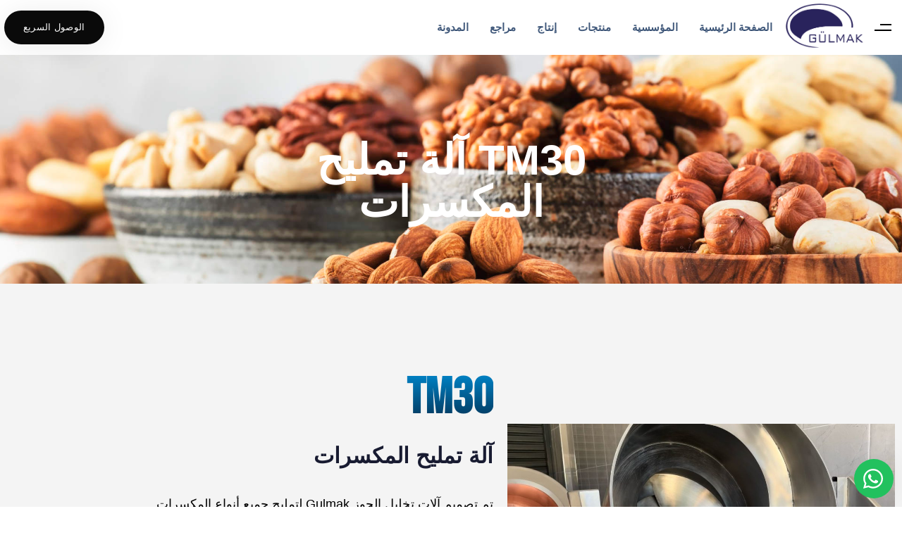

--- FILE ---
content_type: text/html; charset=UTF-8
request_url: https://gulmak.com.tr/ar/tm30-%D8%A2%D9%84%D8%A9-%D8%AA%D9%85%D9%84%D9%8A%D8%AD-%D8%A7%D9%84%D9%85%D9%83%D8%B3%D8%B1%D8%A7%D8%AA/
body_size: 59397
content:
<!DOCTYPE html><html dir="rtl" lang="ar"><head ><meta charset="UTF-8"><meta name="viewport" content="width=device-width, initial-scale=1.0" /><meta http-equiv="X-UA-Compatible" content="IE=edge"><link rel="profile" href="https://gmpg.org/xfn/11">
 <script type="litespeed/javascript">(function(w,d,s,l,i){w[l]=w[l]||[];w[l].push({'gtm.start':new Date().getTime(),event:'gtm.js'});var f=d.getElementsByTagName(s)[0],j=d.createElement(s),dl=l!='dataLayer'?'&l='+l:'';j.async=!0;j.src='https://www.googletagmanager.com/gtm.js?id='+i+dl;f.parentNode.insertBefore(j,f)})(window,document,'script','dataLayer','GTM-TNCZ8S52')</script> <meta name="mobile-web-app-capable" content="yes"><meta name="apple-mobile-web-app-capable" content="yes"><meta name="apple-mobile-web-app-title" content="Gülmak Kuruyemiş Makinaları, Kahve Kavurma Makinaları ve Değirmenleri - Gülmak Kuruyemiş Makinaları, Kahve Kavurma Makinaları Üreticisi"> <script type="litespeed/javascript">var WebFontConfig=WebFontConfig||{};WebFontConfig.active=function(){if(typeof(window.jQuery)!=='undefined'){jQuery(window).trigger('liquid_async_fonts_active')}};WebFontConfig.inactive=function(){if(typeof(window.jQuery)!=='undefined'){jQuery(window).trigger('liquid_async_fonts_inactive')}}</script> <meta name='robots' content='index, follow, max-image-preview:large, max-snippet:-1, max-video-preview:-1' /><link rel="alternate" hreflang="tr" href="https://gulmak.com.tr/tm30-kuruyemis-tuzlama-makinasi/" /><link rel="alternate" hreflang="en" href="https://gulmak.com.tr/en/tm30-nuts-salter/" /><link rel="alternate" hreflang="ru" href="https://gulmak.com.tr/ru/%d0%bc%d0%b0%d1%88%d0%b8%d0%bd%d0%b0-%d0%b4%d0%bb%d1%8f-%d1%81%d0%be%d0%bb%d0%b5%d0%bd%d0%b8%d1%8f-%d0%be%d1%80%d0%b5%d1%85%d0%be%d0%b2-%d1%81%d0%b5%d1%80%d0%b8%d0%b8-%d1%82%d0%bc30/" /><link rel="alternate" hreflang="ar" href="https://gulmak.com.tr/ar/tm30-%d8%a2%d9%84%d8%a9-%d8%aa%d9%85%d9%84%d9%8a%d8%ad-%d8%a7%d9%84%d9%85%d9%83%d8%b3%d8%b1%d8%a7%d8%aa/" /><title>TM30 آلة تمليح المكسرات - Gülmak Kuruyemiş Makinaları, Kahve Kavurma Makinaları ve Değirmenleri</title><link rel="canonical" href="https://gulmak.com.tr/ar/tm30-آلة-تمليح-المكسرات/" /><meta property="og:locale" content="ar_AR" /><meta property="og:type" content="article" /><meta property="og:title" content="TM30 آلة تمليح المكسرات" /><meta property="og:description" content="TM30 آلة تمليح المكسرات تم تصميم آلات تخليل الجوز Gulmak لتمليح جميع أنواع المكسرات مباشرة قبل التحميص. تضمن هذه المعدات أن المكسرات المستخدمة مطلية بالملح بشكل موحد وبالنسب الصحيحة. ونظرًا للطلب الكبير على معدات التمليح، فإن هذه الآلات متوفرة دائمًا في مستودع شركتنا “جولماك”. تم تصنيع المعدات بتصميم حديث، كما أنها سهلة الاستخدام ومريحة للتنقل. [&hellip;]" /><meta property="og:url" content="https://gulmak.com.tr/ar/tm30-آلة-تمليح-المكسرات/" /><meta property="og:site_name" content="Gülmak Kuruyemiş Makinaları, Kahve Kavurma Makinaları ve Değirmenleri" /><meta property="article:modified_time" content="2024-09-12T12:43:59+00:00" /><meta property="og:image" content="https://gulmak.com.tr/wp-content/uploads/2024/03/WhatsApp-Image-2024-02-14-at-12.21.19-2-1024x562.jpeg" /><meta name="twitter:card" content="summary_large_image" /><meta name="twitter:label1" content="وقت القراءة المُقدّر" /><meta name="twitter:data1" content="8 دقائق" /> <script type="application/ld+json" class="yoast-schema-graph">{"@context":"https://schema.org","@graph":[{"@type":"WebPage","@id":"https://gulmak.com.tr/ar/tm30-%d8%a2%d9%84%d8%a9-%d8%aa%d9%85%d9%84%d9%8a%d8%ad-%d8%a7%d9%84%d9%85%d9%83%d8%b3%d8%b1%d8%a7%d8%aa/","url":"https://gulmak.com.tr/ar/tm30-%d8%a2%d9%84%d8%a9-%d8%aa%d9%85%d9%84%d9%8a%d8%ad-%d8%a7%d9%84%d9%85%d9%83%d8%b3%d8%b1%d8%a7%d8%aa/","name":"TM30 آلة تمليح المكسرات - Gülmak Kuruyemiş Makinaları, Kahve Kavurma Makinaları ve Değirmenleri","isPartOf":{"@id":"https://gulmak.com.tr/#website"},"primaryImageOfPage":{"@id":"https://gulmak.com.tr/ar/tm30-%d8%a2%d9%84%d8%a9-%d8%aa%d9%85%d9%84%d9%8a%d8%ad-%d8%a7%d9%84%d9%85%d9%83%d8%b3%d8%b1%d8%a7%d8%aa/#primaryimage"},"image":{"@id":"https://gulmak.com.tr/ar/tm30-%d8%a2%d9%84%d8%a9-%d8%aa%d9%85%d9%84%d9%8a%d8%ad-%d8%a7%d9%84%d9%85%d9%83%d8%b3%d8%b1%d8%a7%d8%aa/#primaryimage"},"thumbnailUrl":"https://gulmak.com.tr/wp-content/uploads/2024/03/WhatsApp-Image-2024-02-14-at-12.21.19-2-1024x562.jpeg","datePublished":"2022-08-25T05:08:57+00:00","dateModified":"2024-09-12T12:43:59+00:00","breadcrumb":{"@id":"https://gulmak.com.tr/ar/tm30-%d8%a2%d9%84%d8%a9-%d8%aa%d9%85%d9%84%d9%8a%d8%ad-%d8%a7%d9%84%d9%85%d9%83%d8%b3%d8%b1%d8%a7%d8%aa/#breadcrumb"},"inLanguage":"ar","potentialAction":[{"@type":"ReadAction","target":["https://gulmak.com.tr/ar/tm30-%d8%a2%d9%84%d8%a9-%d8%aa%d9%85%d9%84%d9%8a%d8%ad-%d8%a7%d9%84%d9%85%d9%83%d8%b3%d8%b1%d8%a7%d8%aa/"]}]},{"@type":"ImageObject","inLanguage":"ar","@id":"https://gulmak.com.tr/ar/tm30-%d8%a2%d9%84%d8%a9-%d8%aa%d9%85%d9%84%d9%8a%d8%ad-%d8%a7%d9%84%d9%85%d9%83%d8%b3%d8%b1%d8%a7%d8%aa/#primaryimage","url":"https://gulmak.com.tr/wp-content/uploads/2024/03/WhatsApp-Image-2024-02-14-at-12.21.19-2-1024x562.jpeg","contentUrl":"https://gulmak.com.tr/wp-content/uploads/2024/03/WhatsApp-Image-2024-02-14-at-12.21.19-2-1024x562.jpeg"},{"@type":"BreadcrumbList","@id":"https://gulmak.com.tr/ar/tm30-%d8%a2%d9%84%d8%a9-%d8%aa%d9%85%d9%84%d9%8a%d8%ad-%d8%a7%d9%84%d9%85%d9%83%d8%b3%d8%b1%d8%a7%d8%aa/#breadcrumb","itemListElement":[{"@type":"ListItem","position":1,"name":"Anasayfa","item":"https://gulmak.com.tr/ar/"},{"@type":"ListItem","position":2,"name":"TM30 آلة تمليح المكسرات"}]},{"@type":"WebSite","@id":"https://gulmak.com.tr/#website","url":"https://gulmak.com.tr/","name":"Gülmak Kuruyemiş Makinaları, Kahve Kavurma Makinaları ve Değirmenleri","description":"Gülmak Kuruyemiş Makinaları, Kahve Kavurma Makinaları Üreticisi","potentialAction":[{"@type":"SearchAction","target":{"@type":"EntryPoint","urlTemplate":"https://gulmak.com.tr/?s={search_term_string}"},"query-input":{"@type":"PropertyValueSpecification","valueRequired":true,"valueName":"search_term_string"}}],"inLanguage":"ar"}]}</script> <link rel="alternate" type="application/rss+xml" title="Gülmak Kuruyemiş Makinaları, Kahve Kavurma Makinaları ve Değirmenleri &laquo; الخلاصة" href="https://gulmak.com.tr/ar/feed/" /><link rel="alternate" type="application/rss+xml" title="Gülmak Kuruyemiş Makinaları, Kahve Kavurma Makinaları ve Değirmenleri &laquo; خلاصة التعليقات" href="https://gulmak.com.tr/ar/comments/feed/" /><link rel="alternate" title="oEmbed (JSON)" type="application/json+oembed" href="https://gulmak.com.tr/wp-json/oembed/1.0/embed?url=https%3A%2F%2Fgulmak.com.tr%2Far%2Ftm30-%25d8%25a2%25d9%2584%25d8%25a9-%25d8%25aa%25d9%2585%25d9%2584%25d9%258a%25d8%25ad-%25d8%25a7%25d9%2584%25d9%2585%25d9%2583%25d8%25b3%25d8%25b1%25d8%25a7%25d8%25aa%2F" /><link rel="alternate" title="oEmbed (XML)" type="text/xml+oembed" href="https://gulmak.com.tr/wp-json/oembed/1.0/embed?url=https%3A%2F%2Fgulmak.com.tr%2Far%2Ftm30-%25d8%25a2%25d9%2584%25d8%25a9-%25d8%25aa%25d9%2585%25d9%2584%25d9%258a%25d8%25ad-%25d8%25a7%25d9%2584%25d9%2585%25d9%2583%25d8%25b3%25d8%25b1%25d8%25a7%25d8%25aa%2F&#038;format=xml" /><link rel="preload" href="https://gulmak.com.tr/wp-content/themes/hub/assets/vendors/liquid-icon/lqd-essentials/fonts/lqd-essentials.woff2" as="font" type="font/woff2" crossorigin><style id='wp-img-auto-sizes-contain-inline-css' type='text/css'>img:is([sizes=auto i],[sizes^="auto," i]){contain-intrinsic-size:3000px 1500px}
/*# sourceURL=wp-img-auto-sizes-contain-inline-css */</style><link data-optimized="2" rel="stylesheet" href="https://gulmak.com.tr/wp-content/litespeed/css/6912d58a998de1658a0b076c04914103.css?ver=f052e" /><style id='elementor-frontend-inline-css' type='text/css'>.elementor-kit-5{--e-global-color-primary:#6EC1E4;--e-global-color-secondary:#54595F;--e-global-color-text:#7A7A7A;--e-global-color-accent:#61CE70;--e-global-typography-primary-font-family:"Roboto";--e-global-typography-primary-font-weight:600;--e-global-typography-secondary-font-family:"Roboto Slab";--e-global-typography-secondary-font-weight:400;--e-global-typography-text-font-family:"Roboto";--e-global-typography-text-font-weight:400;--e-global-typography-accent-font-family:"Roboto";--e-global-typography-accent-font-weight:500;}.elementor-kit-5 e-page-transition{background-color:#FFBC7D;}body.elementor-page{--color-gradient-start:#007fff;--color-gradient-stop:#ff4d54;}.page-scheme-dark{color:rgba(255, 255, 255, 0.8);}.page-scheme-dark h1, .page-scheme-dark .h1{color:#ffffff;}.page-scheme-dark h2, .page-scheme-dark .h2{color:#ffffff;}.page-scheme-dark h3, .page-scheme-dark .h3{color:#ffffff;}.page-scheme-dark h4, .page-scheme-dark .h4{color:#ffffff;}.page-scheme-dark h5, .page-scheme-dark .h5{color:#ffffff;}.page-scheme-dark h6, .page-scheme-dark .h6{color:#ffffff;}h1, .h1{color:#181b31;font-size:52px;font-weight:600;line-height:1.2em;}h2, .h2{color:#181b31;font-size:40px;font-weight:600;line-height:1.2em;}h3, .h3{color:#181b31;font-size:32px;font-weight:600;line-height:1.2em;}h4, .h4{color:#181b31;font-size:25px;font-weight:600;line-height:1.2em;}h5, .h5{color:#181b31;font-size:21px;font-weight:600;line-height:1.2em;}h6, .h6{color:#181b31;font-size:18px;font-weight:600;line-height:1.2em;}.elementor-section.elementor-section-boxed > .elementor-container{max-width:1140px;}.e-con{--container-max-width:1140px;}.elementor-widget:not(:last-child){margin-block-end:20px;}.elementor-element{--widgets-spacing:20px 20px;--widgets-spacing-row:20px;--widgets-spacing-column:20px;}{}h1.entry-title{display:var(--page-title-display);}@media(max-width:1024px){.elementor-section.elementor-section-boxed > .elementor-container{max-width:1024px;}.e-con{--container-max-width:1024px;}}@media(max-width:767px){.elementor-section.elementor-section-boxed > .elementor-container{max-width:767px;}.e-con{--container-max-width:767px;}}
.elementor-12406 .elementor-element.elementor-element-63562269 > .elementor-container > .elementor-column > .elementor-widget-wrap{align-content:center;align-items:center;}.elementor-12406 .elementor-element.elementor-element-63562269:not(.elementor-motion-effects-element-type-background), .elementor-12406 .elementor-element.elementor-element-63562269 > .elementor-motion-effects-container > .elementor-motion-effects-layer{background-color:#F4F4F4;}.elementor-12406 .elementor-element.elementor-element-63562269{transition:background 0.3s, border 0.3s, border-radius 0.3s, box-shadow 0.3s;margin-top:0px;margin-bottom:0px;padding:100px 0px 50px 0px;}.elementor-12406 .elementor-element.elementor-element-63562269 > .elementor-background-overlay{transition:background 0.3s, border-radius 0.3s, opacity 0.3s;}.elementor-12406 .elementor-element.elementor-element-1a317ca8{--e-image-carousel-slides-to-show:1;}.elementor-12406 .elementor-element.elementor-element-1cc94f20 > .elementor-element-populated{margin:0% 0% 0% 4%;--e-column-margin-right:0%;--e-column-margin-left:4%;}.elementor-12406 .elementor-element.elementor-element-6e210c14 .ld-fh-element{background-color:transparent;background-image:linear-gradient(180deg, #008CD3 0%, #032847 100%);font-family:"Bebas Neue", Sans-serif;font-size:72px;margin:0px 0px 0px 0px;}.elementor-12406 .elementor-element.elementor-element-6e210c14 > .elementor-widget-container{margin:10px 0px 0px 0px;padding:0px 0px 0px 0px;}.elementor-12406 .elementor-element.elementor-element-6e210c14 .lqd-highlight-inner .lqd-highlight-brush-svg-2{fill:#722020;}.elementor-12406 .elementor-element.elementor-element-6e210c14 .lqd-highlight-inner{bottom:10em;left:0em;}.elementor-12406 .elementor-element.elementor-element-59ebe35e .ld-fh-element{font-size:31px;}.elementor-12406 .elementor-element.elementor-element-59ebe35e .lqd-highlight-inner, .elementor-12406 .elementor-element.elementor-element-59ebe35e .lqd-highlight-inner .lqd-highlight-brush-svg{height:0.275em;}.elementor-12406 .elementor-element.elementor-element-59ebe35e .lqd-highlight-inner{bottom:0em;left:0em;}.elementor-12406 .elementor-element.elementor-element-23b74449{color:#000000;}.elementor-12406 .elementor-element.elementor-element-c2bcb48{padding:100px 0px 50px 0px;}.elementor-12406 .elementor-element.elementor-element-370c2d6f{--e-image-carousel-slides-to-show:1;}.elementor-12406 .elementor-element.elementor-element-339db4b8 > .elementor-element-populated{margin:0% 0% 0% 4%;--e-column-margin-right:0%;--e-column-margin-left:4%;}.elementor-12406 .elementor-element.elementor-element-3495b2dc > .elementor-container > .elementor-column > .elementor-widget-wrap{align-content:center;align-items:center;}.elementor-12406 .elementor-element.elementor-element-3495b2dc:not(.elementor-motion-effects-element-type-background), .elementor-12406 .elementor-element.elementor-element-3495b2dc > .elementor-motion-effects-container > .elementor-motion-effects-layer{background-color:#F4F4F4;}.elementor-12406 .elementor-element.elementor-element-3495b2dc{transition:background 0.3s, border 0.3s, border-radius 0.3s, box-shadow 0.3s;padding:100px 0px 50px 0px;}.elementor-12406 .elementor-element.elementor-element-3495b2dc > .elementor-background-overlay{transition:background 0.3s, border-radius 0.3s, opacity 0.3s;}.elementor-12406 .elementor-element.elementor-element-378216be .ld-fh-element{font-size:40px;}.elementor-12406 .elementor-element.elementor-element-378216be .lqd-highlight-inner, .elementor-12406 .elementor-element.elementor-element-378216be .lqd-highlight-inner .lqd-highlight-brush-svg{height:0.275em;}.elementor-12406 .elementor-element.elementor-element-378216be .lqd-highlight-inner{bottom:0em;left:0em;}.elementor-12406 .elementor-element.elementor-element-4bdf7043 > .elementor-element-populated{padding:0% 0% 0% 10%;}.elementor-12406 .elementor-element.elementor-element-2c1c9661 > .elementor-widget-container{padding:0px 0px 25px 0px;}.elementor-12406 .elementor-element.elementor-element-2c1c9661 figure, .elementor-12406 .elementor-element.elementor-element-2c1c9661 figure img{border-radius:8;}.elementor-12406 .elementor-element.elementor-element-42d898b4{padding:0100px 0px 50px 0px;}.elementor-12406 .elementor-element.elementor-element-716dcfcc .elementor-wrapper{--video-aspect-ratio:1.77777;}.elementor-12406 .elementor-element.elementor-element-3c7a0158 > .elementor-widget-container{margin:0px 0px 3px 0px;}.elementor-12406 .elementor-element.elementor-element-3c7a0158 .btn{--icon-font-size:1em;}.elementor-12406 .elementor-element.elementor-element-7b537eb4 > .elementor-container > .elementor-column > .elementor-widget-wrap{align-content:center;align-items:center;}.elementor-12406 .elementor-element.elementor-element-7b537eb4:not(.elementor-motion-effects-element-type-background), .elementor-12406 .elementor-element.elementor-element-7b537eb4 > .elementor-motion-effects-container > .elementor-motion-effects-layer{background-color:#F4F4F4;}.elementor-12406 .elementor-element.elementor-element-7b537eb4{transition:background 0.3s, border 0.3s, border-radius 0.3s, box-shadow 0.3s;padding:100px 0px 50px 0px;}.elementor-12406 .elementor-element.elementor-element-7b537eb4 > .elementor-background-overlay{transition:background 0.3s, border-radius 0.3s, opacity 0.3s;}.elementor-12406 .elementor-element.elementor-element-63a3195c > .elementor-widget-container{padding:0px 0px 25px 0px;}.elementor-12406 .elementor-element.elementor-element-63a3195c figure, .elementor-12406 .elementor-element.elementor-element-63a3195c figure img{border-radius:8;}.elementor-12406 .elementor-element.elementor-element-045a85e .ld-fh-element{font-size:40px;}.elementor-12406 .elementor-element.elementor-element-045a85e .lqd-highlight-inner, .elementor-12406 .elementor-element.elementor-element-045a85e .lqd-highlight-inner .lqd-highlight-brush-svg{height:0.275em;}.elementor-12406 .elementor-element.elementor-element-045a85e .lqd-highlight-inner{bottom:0em;left:0em;}.elementor-12406 .elementor-element.elementor-element-19eb2a8 > .elementor-widget-container{margin:0px 0px 5px 0px;}.elementor-12406 .elementor-element.elementor-element-19eb2a8 .lqd-progressbar-inner{height:10px;border-radius:1px;}.elementor-12406 .elementor-element.elementor-element-19eb2a8 .lqd-progressbar-title{font-size:15px;font-weight:500;}.elementor-12406 .elementor-element.elementor-element-7d63c2c > .elementor-widget-container{margin:0px 0px 5px 0px;}.elementor-12406 .elementor-element.elementor-element-7d63c2c .lqd-progressbar-inner{height:10px;border-radius:1px;}.elementor-12406 .elementor-element.elementor-element-7d63c2c .lqd-progressbar-title{font-size:15px;font-weight:500;}.elementor-12406 .elementor-element.elementor-element-d3f9f36 > .elementor-widget-container{margin:0px 0px 5px 0px;}.elementor-12406 .elementor-element.elementor-element-d3f9f36 .lqd-progressbar-inner{height:10px;border-radius:1px;}.elementor-12406 .elementor-element.elementor-element-d3f9f36 .lqd-progressbar-title{font-size:15px;font-weight:500;}.elementor-12406 .elementor-element.elementor-element-2173e71 > .elementor-widget-container{margin:0px 0px 5px 0px;}.elementor-12406 .elementor-element.elementor-element-2173e71 .lqd-progressbar-inner{height:10px;border-radius:1px;}.elementor-12406 .elementor-element.elementor-element-2173e71 .lqd-progressbar-title{font-size:15px;font-weight:500;}.elementor-12406 .elementor-element.elementor-element-cb0ab67 > .elementor-widget-container{margin:0px 0px 5px 0px;}.elementor-12406 .elementor-element.elementor-element-cb0ab67 .lqd-progressbar-inner{height:10px;border-radius:1px;}.elementor-12406 .elementor-element.elementor-element-cb0ab67 .lqd-progressbar-title{font-size:15px;font-weight:500;}.elementor-12406 .elementor-element.elementor-element-af4c308 > .elementor-widget-container{margin:0px 0px 5px 0px;}.elementor-12406 .elementor-element.elementor-element-af4c308 .lqd-progressbar-inner{height:10px;border-radius:1px;}.elementor-12406 .elementor-element.elementor-element-af4c308 .lqd-progressbar-title{font-size:15px;font-weight:500;}.elementor-12406 .elementor-element.elementor-element-9e45144:not(.elementor-motion-effects-element-type-background), .elementor-12406 .elementor-element.elementor-element-9e45144 > .elementor-motion-effects-container > .elementor-motion-effects-layer{background-color:#F4F4F4;}.elementor-12406 .elementor-element.elementor-element-9e45144{transition:background 0.3s, border 0.3s, border-radius 0.3s, box-shadow 0.3s;padding:90px 0px 100px 0px;}.elementor-12406 .elementor-element.elementor-element-9e45144 > .elementor-background-overlay{transition:background 0.3s, border-radius 0.3s, opacity 0.3s;}.elementor-12406 .elementor-element.elementor-element-94ec6a0 .iconbox{text-align:center;}.elementor-12406 .elementor-element.elementor-element-94ec6a0 > .elementor-widget-container{background-color:#FFFFFF;padding:17px 22px 17px 22px;border-radius:5px 5px 5px 5px;}.elementor-12406 .elementor-element.elementor-element-94ec6a0 .iconbox-icon-container{min-width:302px;font-size:302px;}.elementor-12406 .elementor-element.elementor-element-94ec6a0 .iconbox-icon-container > img{width:302px;}.elementor-12406 .elementor-element.elementor-element-94ec6a0 .iconbox-default .iconbox-icon-container{margin-bottom:25px;}.elementor-12406 .elementor-element.elementor-element-94ec6a0 .lqd-iconbox-heading{font-size:16px;margin:0px 0px 1px 0px;}.elementor-12406 .elementor-element.elementor-element-94ec6a0 .btn{--icon-font-size:20px;color:#FF5538;fill:#FF5538;}.elementor-12406 .elementor-element.elementor-element-94ec6a0 .btn:hover, .elementor-12406 .elementor-element.elementor-element-94ec6a0 .btn:focus{color:#FF5538;}.elementor-12406 .elementor-element.elementor-element-94ec6a0 .btn:hover .btn-icon, .elementor-12406 .elementor-element.elementor-element-94ec6a0 .btn:focus .btn-icon{color:var( --e-global-color-primary );fill:var( --e-global-color-primary );}.elementor-12406 .elementor-element.elementor-element-e7f93ec .iconbox{text-align:center;}.elementor-12406 .elementor-element.elementor-element-e7f93ec > .elementor-widget-container{background-color:#FFFFFF;padding:17px 22px 17px 22px;border-radius:5px 5px 5px 5px;}.elementor-12406 .elementor-element.elementor-element-e7f93ec .iconbox-icon-container{min-width:305px;font-size:305px;}.elementor-12406 .elementor-element.elementor-element-e7f93ec .iconbox-icon-container > img{width:305px;}.elementor-12406 .elementor-element.elementor-element-e7f93ec .iconbox-default .iconbox-icon-container{margin-bottom:25px;}.elementor-12406 .elementor-element.elementor-element-e7f93ec .lqd-iconbox-heading{font-size:16px;margin:0px 0px 1px 0px;}.elementor-12406 .elementor-element.elementor-element-e7f93ec .btn{--icon-font-size:20px;color:#FF5538;fill:#FF5538;}.elementor-12406 .elementor-element.elementor-element-e7f93ec .btn:hover, .elementor-12406 .elementor-element.elementor-element-e7f93ec .btn:focus{color:var( --e-global-color-primary );}.elementor-12406 .elementor-element.elementor-element-e7f93ec .btn:hover .btn-icon, .elementor-12406 .elementor-element.elementor-element-e7f93ec .btn:focus .btn-icon{color:var( --e-global-color-primary );fill:var( --e-global-color-primary );}.elementor-12406 .elementor-element.elementor-element-d1cfe57{margin-top:100px;margin-bottom:50px;}.elementor-12406 .elementor-element.elementor-element-b74d36a .ld-fh-element{font-size:40px;}.elementor-12406 .elementor-element.elementor-element-b74d36a .lqd-highlight-inner, .elementor-12406 .elementor-element.elementor-element-b74d36a .lqd-highlight-inner .lqd-highlight-brush-svg{height:0.275em;}.elementor-12406 .elementor-element.elementor-element-b74d36a .lqd-highlight-inner{bottom:0em;left:0em;}.elementor-12406 .elementor-element.elementor-element-f0da9f5{color:#070707;}.elementor-12406 .elementor-element.elementor-element-60800214:not(.elementor-motion-effects-element-type-background), .elementor-12406 .elementor-element.elementor-element-60800214 > .elementor-motion-effects-container > .elementor-motion-effects-layer{background-color:#F4F4F4;}.elementor-12406 .elementor-element.elementor-element-60800214{transition:background 0.3s, border 0.3s, border-radius 0.3s, box-shadow 0.3s;padding:90px 0px 100px 0px;}.elementor-12406 .elementor-element.elementor-element-60800214 > .elementor-background-overlay{transition:background 0.3s, border-radius 0.3s, opacity 0.3s;}.elementor-12406 .elementor-element.elementor-element-2d96c95f{padding:100px 0px 50px 0px;}.elementor-12406 .elementor-element.elementor-element-96059f6 .ld-fh-element{font-size:40px;}.elementor-12406 .elementor-element.elementor-element-96059f6 .lqd-highlight-inner, .elementor-12406 .elementor-element.elementor-element-96059f6 .lqd-highlight-inner .lqd-highlight-brush-svg{height:0.275em;}.elementor-12406 .elementor-element.elementor-element-96059f6 .lqd-highlight-inner{bottom:0em;left:0em;}.elementor-12406 .elementor-element.elementor-element-36498182 > .elementor-element-populated{padding:70px 0px 0px 20px;}.elementor-12406 .elementor-element.elementor-element-397dbdbc{--e-image-carousel-slides-to-show:1;}.elementor-12406 .elementor-element.elementor-element-2a16e033:not(.elementor-motion-effects-element-type-background), .elementor-12406 .elementor-element.elementor-element-2a16e033 > .elementor-motion-effects-container > .elementor-motion-effects-layer{background-color:#F4F4F4;}.elementor-12406 .elementor-element.elementor-element-2a16e033{transition:background 0.3s, border 0.3s, border-radius 0.3s, box-shadow 0.3s;padding:100px 0px 50px 0px;}.elementor-12406 .elementor-element.elementor-element-2a16e033 > .elementor-background-overlay{transition:background 0.3s, border-radius 0.3s, opacity 0.3s;}.elementor-12406 .elementor-element.elementor-element-54c2de27 .ld-fh-element{font-size:40px;}.elementor-12406 .elementor-element.elementor-element-54c2de27 .lqd-highlight-inner, .elementor-12406 .elementor-element.elementor-element-54c2de27 .lqd-highlight-inner .lqd-highlight-brush-svg{height:0.275em;}.elementor-12406 .elementor-element.elementor-element-54c2de27 .lqd-highlight-inner{bottom:0em;left:0em;}.elementor-12406 .elementor-element.elementor-element-77bc7f63 > .elementor-element-populated{padding:70px 0px 0px 20px;}.elementor-12406 .elementor-element.elementor-element-6ab7d6dd{width:auto;max-width:auto;}.elementor-12406 .elementor-element.elementor-element-6ab7d6dd .elementor-icon-wrapper{text-align:end;}.elementor-12406 .elementor-element.elementor-element-6ab7d6dd.elementor-view-stacked .elementor-icon{background-color:#9A9A9A;}.elementor-12406 .elementor-element.elementor-element-6ab7d6dd.elementor-view-framed .elementor-icon, .elementor-12406 .elementor-element.elementor-element-6ab7d6dd.elementor-view-default .elementor-icon{color:#9A9A9A;border-color:#9A9A9A;}.elementor-12406 .elementor-element.elementor-element-6ab7d6dd.elementor-view-framed .elementor-icon, .elementor-12406 .elementor-element.elementor-element-6ab7d6dd.elementor-view-default .elementor-icon svg{fill:#9A9A9A;}.elementor-12406 .elementor-element.elementor-element-6ab7d6dd .elementor-icon{font-size:26px;}.elementor-12406 .elementor-element.elementor-element-6ab7d6dd .elementor-icon svg{height:26px;}.elementor-bc-flex-widget .elementor-12406 .elementor-element.elementor-element-649c461d.elementor-column .elementor-widget-wrap{align-items:center;}.elementor-12406 .elementor-element.elementor-element-649c461d.elementor-column.elementor-element[data-element_type="column"] > .elementor-widget-wrap.elementor-element-populated{align-content:center;align-items:center;}.elementor-12406 .elementor-element.elementor-element-6acb4bbb{width:initial;max-width:initial;align-self:center;color:#000000;}.elementor-12406 .elementor-element.elementor-element-27ac4e80{width:auto;max-width:auto;}.elementor-12406 .elementor-element.elementor-element-27ac4e80 .elementor-icon-wrapper{text-align:end;}.elementor-12406 .elementor-element.elementor-element-27ac4e80.elementor-view-stacked .elementor-icon{background-color:#0E5E9A;}.elementor-12406 .elementor-element.elementor-element-27ac4e80.elementor-view-framed .elementor-icon, .elementor-12406 .elementor-element.elementor-element-27ac4e80.elementor-view-default .elementor-icon{color:#0E5E9A;border-color:#0E5E9A;}.elementor-12406 .elementor-element.elementor-element-27ac4e80.elementor-view-framed .elementor-icon, .elementor-12406 .elementor-element.elementor-element-27ac4e80.elementor-view-default .elementor-icon svg{fill:#0E5E9A;}.elementor-12406 .elementor-element.elementor-element-27ac4e80 .elementor-icon{font-size:26px;}.elementor-12406 .elementor-element.elementor-element-27ac4e80 .elementor-icon svg{height:26px;}.elementor-bc-flex-widget .elementor-12406 .elementor-element.elementor-element-4aa8ada4.elementor-column .elementor-widget-wrap{align-items:center;}.elementor-12406 .elementor-element.elementor-element-4aa8ada4.elementor-column.elementor-element[data-element_type="column"] > .elementor-widget-wrap.elementor-element-populated{align-content:center;align-items:center;}.elementor-12406 .elementor-element.elementor-element-77fbd302{width:initial;max-width:initial;align-self:center;color:#000000;}.elementor-12406 .elementor-element.elementor-element-632e1ea3{width:auto;max-width:auto;}.elementor-12406 .elementor-element.elementor-element-632e1ea3 .elementor-icon-wrapper{text-align:end;}.elementor-12406 .elementor-element.elementor-element-632e1ea3.elementor-view-stacked .elementor-icon{background-color:#FF9600;color:#FFFFFF;}.elementor-12406 .elementor-element.elementor-element-632e1ea3.elementor-view-framed .elementor-icon, .elementor-12406 .elementor-element.elementor-element-632e1ea3.elementor-view-default .elementor-icon{color:#FF9600;border-color:#FF9600;}.elementor-12406 .elementor-element.elementor-element-632e1ea3.elementor-view-framed .elementor-icon, .elementor-12406 .elementor-element.elementor-element-632e1ea3.elementor-view-default .elementor-icon svg{fill:#FF9600;}.elementor-12406 .elementor-element.elementor-element-632e1ea3.elementor-view-framed .elementor-icon{background-color:#FFFFFF;}.elementor-12406 .elementor-element.elementor-element-632e1ea3.elementor-view-stacked .elementor-icon svg{fill:#FFFFFF;}.elementor-12406 .elementor-element.elementor-element-632e1ea3 .elementor-icon{font-size:26px;}.elementor-12406 .elementor-element.elementor-element-632e1ea3 .elementor-icon svg{height:26px;}.elementor-bc-flex-widget .elementor-12406 .elementor-element.elementor-element-3a58f84e.elementor-column .elementor-widget-wrap{align-items:center;}.elementor-12406 .elementor-element.elementor-element-3a58f84e.elementor-column.elementor-element[data-element_type="column"] > .elementor-widget-wrap.elementor-element-populated{align-content:center;align-items:center;}.elementor-12406 .elementor-element.elementor-element-16366ff3{width:initial;max-width:initial;align-self:center;color:#000000;}.elementor-12406 .elementor-element.elementor-element-7189995e{width:auto;max-width:auto;}.elementor-12406 .elementor-element.elementor-element-7189995e .elementor-icon-wrapper{text-align:end;}.elementor-12406 .elementor-element.elementor-element-7189995e.elementor-view-stacked .elementor-icon{background-color:#E11A0C;color:#FFFFFF;}.elementor-12406 .elementor-element.elementor-element-7189995e.elementor-view-framed .elementor-icon, .elementor-12406 .elementor-element.elementor-element-7189995e.elementor-view-default .elementor-icon{color:#E11A0C;border-color:#E11A0C;}.elementor-12406 .elementor-element.elementor-element-7189995e.elementor-view-framed .elementor-icon, .elementor-12406 .elementor-element.elementor-element-7189995e.elementor-view-default .elementor-icon svg{fill:#E11A0C;}.elementor-12406 .elementor-element.elementor-element-7189995e.elementor-view-framed .elementor-icon{background-color:#FFFFFF;}.elementor-12406 .elementor-element.elementor-element-7189995e.elementor-view-stacked .elementor-icon svg{fill:#FFFFFF;}.elementor-12406 .elementor-element.elementor-element-7189995e .elementor-icon{font-size:26px;}.elementor-12406 .elementor-element.elementor-element-7189995e .elementor-icon svg{height:26px;}.elementor-bc-flex-widget .elementor-12406 .elementor-element.elementor-element-328c521c.elementor-column .elementor-widget-wrap{align-items:center;}.elementor-12406 .elementor-element.elementor-element-328c521c.elementor-column.elementor-element[data-element_type="column"] > .elementor-widget-wrap.elementor-element-populated{align-content:center;align-items:center;}.elementor-12406 .elementor-element.elementor-element-410e8cb5{width:initial;max-width:initial;align-self:center;color:#000000;}.elementor-12406 .elementor-element.elementor-element-418c79f3{width:auto;max-width:auto;}.elementor-12406 .elementor-element.elementor-element-418c79f3 .elementor-icon-wrapper{text-align:end;}.elementor-12406 .elementor-element.elementor-element-418c79f3.elementor-view-stacked .elementor-icon{background-color:#547EA9;color:#FFFFFF;}.elementor-12406 .elementor-element.elementor-element-418c79f3.elementor-view-framed .elementor-icon, .elementor-12406 .elementor-element.elementor-element-418c79f3.elementor-view-default .elementor-icon{color:#547EA9;border-color:#547EA9;}.elementor-12406 .elementor-element.elementor-element-418c79f3.elementor-view-framed .elementor-icon, .elementor-12406 .elementor-element.elementor-element-418c79f3.elementor-view-default .elementor-icon svg{fill:#547EA9;}.elementor-12406 .elementor-element.elementor-element-418c79f3.elementor-view-framed .elementor-icon{background-color:#FFFFFF;}.elementor-12406 .elementor-element.elementor-element-418c79f3.elementor-view-stacked .elementor-icon svg{fill:#FFFFFF;}.elementor-12406 .elementor-element.elementor-element-418c79f3 .elementor-icon{font-size:26px;}.elementor-12406 .elementor-element.elementor-element-418c79f3 .elementor-icon svg{height:26px;}.elementor-bc-flex-widget .elementor-12406 .elementor-element.elementor-element-12641dbc.elementor-column .elementor-widget-wrap{align-items:center;}.elementor-12406 .elementor-element.elementor-element-12641dbc.elementor-column.elementor-element[data-element_type="column"] > .elementor-widget-wrap.elementor-element-populated{align-content:center;align-items:center;}.elementor-12406 .elementor-element.elementor-element-75864b11{width:initial;max-width:initial;align-self:center;color:#000000;}.elementor-12406 .elementor-element.elementor-element-2b6d729a{transition:background 0.3s, border 0.3s, border-radius 0.3s, box-shadow 0.3s;padding:90px 0px 100px 0px;}.elementor-12406 .elementor-element.elementor-element-2b6d729a > .elementor-background-overlay{transition:background 0.3s, border-radius 0.3s, opacity 0.3s;}.elementor-12406 .elementor-element.elementor-element-1e3cf099 .ld-fancy-heading{text-align:center;}.elementor-12406 .elementor-element.elementor-element-1e3cf099 .ld-fh-element{font-size:40px;}.elementor-12406 .elementor-element.elementor-element-1e3cf099 .lqd-highlight-inner, .elementor-12406 .elementor-element.elementor-element-1e3cf099 .lqd-highlight-inner .lqd-highlight-brush-svg{height:0.275em;}.elementor-12406 .elementor-element.elementor-element-1e3cf099 .lqd-highlight-inner{bottom:0em;left:0em;}.elementor-12406 .elementor-element.elementor-element-67f8edd .lqd-lp-row{margin-inline-start:-15px;margin-inline-end:-15px;}.elementor-12406 .elementor-element.elementor-element-67f8edd .lqd-lp-column{padding-inline-start:15px;padding-inline-end:15px;margin-bottom:30px;}.elementor-12406 .elementor-element.elementor-element-67f8edd .lqd-lp-column:not(:last-child) .lqd-lp-style-22{padding-bottom:30px;}.elementor-bc-flex-widget .elementor-12406 .elementor-element.elementor-element-4bc9cb0f.elementor-column .elementor-widget-wrap{align-items:center;}.elementor-12406 .elementor-element.elementor-element-4bc9cb0f.elementor-column.elementor-element[data-element_type="column"] > .elementor-widget-wrap.elementor-element-populated{align-content:center;align-items:center;}.elementor-12406 .elementor-element.elementor-element-3ea5bd81 > .elementor-widget-container{margin:0px 0px 0px 0px;padding:0px 0px 0px 0px;}.elementor-12406 .elementor-element.elementor-element-3ea5bd81{text-align:center;font-size:15px;line-height:14px;}.elementor-12406 .elementor-element.elementor-element-4fc446b8{--alignment:center;--grid-side-margin:10px;--grid-column-gap:10px;--grid-row-gap:10px;--grid-bottom-margin:10px;}body.elementor-page-12406 .titlebar{background-image:url("https://gulmak.com.tr/wp-content/uploads/2022/08/kuruyemiş-kavurma-makinasi-header.jpg");}@media(max-width:1024px){.elementor-12406 .elementor-element.elementor-element-59ebe35e .ld-fh-element{font-size:36px;}.elementor-12406 .elementor-element.elementor-element-339db4b8 > .elementor-element-populated{margin:0% 0% 0% 0%;--e-column-margin-right:0%;--e-column-margin-left:0%;}.elementor-12406 .elementor-element.elementor-element-3495b2dc{padding:100px 35px 0px 35px;}.elementor-12406 .elementor-element.elementor-element-378216be .ld-fh-element{font-size:36px;}.elementor-12406 .elementor-element.elementor-element-4bdf7043 > .elementor-element-populated{padding:10px 10px 10px 10px;}.elementor-12406 .elementor-element.elementor-element-7b537eb4{padding:100px 35px 0px 35px;}.elementor-12406 .elementor-element.elementor-element-47d58b4c > .elementor-element-populated{padding:10px 10px 10px 10px;}.elementor-12406 .elementor-element.elementor-element-045a85e .ld-fh-element{font-size:36px;}.elementor-12406 .elementor-element.elementor-element-9e45144{padding:90px 35px 100px 35px;}.elementor-12406 .elementor-element.elementor-element-94ec6a0 > .elementor-widget-container{margin:0px 0px 0px 0px;}.elementor-12406 .elementor-element.elementor-element-b74d36a .ld-fh-element{font-size:36px;}.elementor-12406 .elementor-element.elementor-element-60800214{padding:90px 35px 100px 35px;}.elementor-12406 .elementor-element.elementor-element-96059f6 .ld-fh-element{font-size:36px;}.elementor-12406 .elementor-element.elementor-element-54c2de27 .ld-fh-element{font-size:36px;}.elementor-12406 .elementor-element.elementor-element-2b6d729a{padding:90px 35px 100px 35px;}.elementor-12406 .elementor-element.elementor-element-1e3cf099 .ld-fh-element{font-size:36px;} .elementor-12406 .elementor-element.elementor-element-4fc446b8{--grid-side-margin:10px;--grid-column-gap:10px;--grid-row-gap:10px;--grid-bottom-margin:10px;}}@media(max-width:767px){.elementor-12406 .elementor-element.elementor-element-339db4b8 > .elementor-element-populated{margin:0% 0% 0% 0%;--e-column-margin-right:0%;--e-column-margin-left:0%;}.elementor-12406 .elementor-element.elementor-element-3495b2dc{padding:70px 10px 0px 10px;}.elementor-12406 .elementor-element.elementor-element-7b537eb4{padding:70px 10px 0px 10px;}.elementor-12406 .elementor-element.elementor-element-9e45144{padding:90px 10px 100px 10px;}.elementor-12406 .elementor-element.elementor-element-94ec6a0 > .elementor-widget-container{margin:0px 0px 0px 0px;}.elementor-12406 .elementor-element.elementor-element-e7f93ec > .elementor-widget-container{margin:0px 0px 0px 0px;}.elementor-12406 .elementor-element.elementor-element-60800214{padding:90px 10px 100px 10px;}.elementor-12406 .elementor-element.elementor-element-2b6d729a{padding:90px 10px 100px 10px;} .elementor-12406 .elementor-element.elementor-element-4fc446b8{--grid-side-margin:10px;--grid-column-gap:10px;--grid-row-gap:10px;--grid-bottom-margin:10px;}}@media(min-width:768px){.elementor-12406 .elementor-element.elementor-element-545a201c{width:50%;}.elementor-12406 .elementor-element.elementor-element-4bdf7043{width:50%;}.elementor-12406 .elementor-element.elementor-element-6203164c{width:60%;}.elementor-12406 .elementor-element.elementor-element-3d70f808{width:40%;}.elementor-12406 .elementor-element.elementor-element-692b16ba{width:14%;}.elementor-12406 .elementor-element.elementor-element-649c461d{width:86%;}.elementor-12406 .elementor-element.elementor-element-18aeb66{width:14%;}.elementor-12406 .elementor-element.elementor-element-4aa8ada4{width:86%;}.elementor-12406 .elementor-element.elementor-element-387c368f{width:14%;}.elementor-12406 .elementor-element.elementor-element-3a58f84e{width:86%;}.elementor-12406 .elementor-element.elementor-element-40c804e4{width:14%;}.elementor-12406 .elementor-element.elementor-element-328c521c{width:86%;}.elementor-12406 .elementor-element.elementor-element-37a6716{width:14%;}.elementor-12406 .elementor-element.elementor-element-12641dbc{width:86%;}}@media(max-width:1024px) and (min-width:768px){.elementor-12406 .elementor-element.elementor-element-545a201c{width:100%;}.elementor-12406 .elementor-element.elementor-element-4bdf7043{width:100%;}.elementor-12406 .elementor-element.elementor-element-47d58b4c{width:100%;}.elementor-12406 .elementor-element.elementor-element-5e12f76{width:100%;}.elementor-12406 .elementor-element.elementor-element-0c5ab70{width:50%;}.elementor-12406 .elementor-element.elementor-element-14ec0f1{width:50%;}.elementor-12406 .elementor-element.elementor-element-36a1894e{width:50%;}.elementor-12406 .elementor-element.elementor-element-3bd32ff3{width:50%;}}
/*# sourceURL=elementor-frontend-inline-css */</style><style id='wws-public-style-inline-css' type='text/css'>.wws--bg-color {
			background-color: #22c15e;
		}.wws--text-color {
				color: #ffffff;
		}.wws-popup__open-btn {
				display: flex;
				justify-content: center;
				align-items: center;
				width: 56px;
				height: 56px;
				border-radius: 50%;
				margin-top: 10px;
				cursor: pointer;
			}
			.wws-popup__open-btn svg {
				height: auto;
				width: 30px;
			}.wws-popup-container--position {
					right: 12px;
					bottom: 12px;
				}
				.wws-popup__open-btn { float: right; }
				.wws-gradient--position {
				  bottom: 0;
				  right: 0;
				  background: radial-gradient(ellipse at bottom right, rgba(29, 39, 54, 0.2) 0, rgba(29, 39, 54, 0) 72%);
				}
/*# sourceURL=wws-public-style-inline-css */</style> <script type="litespeed/javascript" data-src="https://gulmak.com.tr/wp-includes/js/jquery/jquery.min.js" id="jquery-core-js"></script> <link rel="https://api.w.org/" href="https://gulmak.com.tr/wp-json/" /><link rel="alternate" title="JSON" type="application/json" href="https://gulmak.com.tr/wp-json/wp/v2/pages/12406" /><link rel="EditURI" type="application/rsd+xml" title="RSD" href="https://gulmak.com.tr/xmlrpc.php?rsd" /><meta name="generator" content="WordPress 6.9" /><link rel='shortlink' href='https://gulmak.com.tr/ar/?p=12406' /><meta name="generator" content="WPML ver:4.3.15 stt:5,1,45,53;" /><link rel="shortcut icon" href="https://gulmak.com.tr/wp-content/uploads/2021/07/gulmak-logo-ocak-2023.png" /><link rel="apple-touch-icon-precomposed" href="https://gulmak.com.tr/wp-content/uploads/2021/07/gulmak-logo-ocak-2023.png"><link rel="apple-touch-icon" sizes="114x114" href="https://gulmak.com.tr/wp-content/uploads/2021/07/gulmak-logo-ocak-2023.png"><link rel="apple-touch-icon" sizes="72x72" href="https://gulmak.com.tr/wp-content/uploads/2021/07/gulmak-logo-ocak-2023.png"><link rel="apple-touch-icon" sizes="144x144" href="https://gulmak.com.tr/wp-content/uploads/2021/07/gulmak-logo-ocak-2023.png"> <script type="litespeed/javascript">window.liquidParams={currentZIndex:10,ccOuterSize:35,ccActiveCircleBg:1,ccActiveCircleBc:1,};window.liquidIsElementor=!0</script><meta name="generator" content="Elementor 3.34.2; features: additional_custom_breakpoints; settings: css_print_method-internal, google_font-enabled, font_display-swap"><style>.e-con.e-parent:nth-of-type(n+4):not(.e-lazyloaded):not(.e-no-lazyload),
				.e-con.e-parent:nth-of-type(n+4):not(.e-lazyloaded):not(.e-no-lazyload) * {
					background-image: none !important;
				}
				@media screen and (max-height: 1024px) {
					.e-con.e-parent:nth-of-type(n+3):not(.e-lazyloaded):not(.e-no-lazyload),
					.e-con.e-parent:nth-of-type(n+3):not(.e-lazyloaded):not(.e-no-lazyload) * {
						background-image: none !important;
					}
				}
				@media screen and (max-height: 640px) {
					.e-con.e-parent:nth-of-type(n+2):not(.e-lazyloaded):not(.e-no-lazyload),
					.e-con.e-parent:nth-of-type(n+2):not(.e-lazyloaded):not(.e-no-lazyload) * {
						background-image: none !important;
					}
				}</style><meta name="generator" content="Powered by Slider Revolution 6.5.21 - responsive, Mobile-Friendly Slider Plugin for WordPress with comfortable drag and drop interface." /><link rel="icon" href="https://gulmak.com.tr/wp-content/uploads/2022/09/cropped-gülmak-32x32.png" sizes="32x32" /><link rel="icon" href="https://gulmak.com.tr/wp-content/uploads/2022/09/cropped-gülmak-192x192.png" sizes="192x192" /><link rel="apple-touch-icon" href="https://gulmak.com.tr/wp-content/uploads/2022/09/cropped-gülmak-180x180.png" /><meta name="msapplication-TileImage" content="https://gulmak.com.tr/wp-content/uploads/2022/09/cropped-gülmak-270x270.png" /> <script type="litespeed/javascript">function setREVStartSize(e){window.RSIW=window.RSIW===undefined?window.innerWidth:window.RSIW;window.RSIH=window.RSIH===undefined?window.innerHeight:window.RSIH;try{var pw=document.getElementById(e.c).parentNode.offsetWidth,newh;pw=pw===0||isNaN(pw)?window.RSIW:pw;e.tabw=e.tabw===undefined?0:parseInt(e.tabw);e.thumbw=e.thumbw===undefined?0:parseInt(e.thumbw);e.tabh=e.tabh===undefined?0:parseInt(e.tabh);e.thumbh=e.thumbh===undefined?0:parseInt(e.thumbh);e.tabhide=e.tabhide===undefined?0:parseInt(e.tabhide);e.thumbhide=e.thumbhide===undefined?0:parseInt(e.thumbhide);e.mh=e.mh===undefined||e.mh==""||e.mh==="auto"?0:parseInt(e.mh,0);if(e.layout==="fullscreen"||e.l==="fullscreen")
newh=Math.max(e.mh,window.RSIH);else{e.gw=Array.isArray(e.gw)?e.gw:[e.gw];for(var i in e.rl)if(e.gw[i]===undefined||e.gw[i]===0)e.gw[i]=e.gw[i-1];e.gh=e.el===undefined||e.el===""||(Array.isArray(e.el)&&e.el.length==0)?e.gh:e.el;e.gh=Array.isArray(e.gh)?e.gh:[e.gh];for(var i in e.rl)if(e.gh[i]===undefined||e.gh[i]===0)e.gh[i]=e.gh[i-1];var nl=new Array(e.rl.length),ix=0,sl;e.tabw=e.tabhide>=pw?0:e.tabw;e.thumbw=e.thumbhide>=pw?0:e.thumbw;e.tabh=e.tabhide>=pw?0:e.tabh;e.thumbh=e.thumbhide>=pw?0:e.thumbh;for(var i in e.rl)nl[i]=e.rl[i]<window.RSIW?0:e.rl[i];sl=nl[0];for(var i in nl)if(sl>nl[i]&&nl[i]>0){sl=nl[i];ix=i}
var m=pw>(e.gw[ix]+e.tabw+e.thumbw)?1:(pw-(e.tabw+e.thumbw))/(e.gw[ix]);newh=(e.gh[ix]*m)+(e.tabh+e.thumbh)}
var el=document.getElementById(e.c);if(el!==null&&el)el.style.height=newh+"px";el=document.getElementById(e.c+"_wrapper");if(el!==null&&el){el.style.height=newh+"px";el.style.display="block"}}catch(e){console.log("Failure at Presize of Slider:"+e)}}</script> <style type="text/css" id="wp-custom-css">.gorkytable
{
	border-collapse: collapse;
   
    font-size: 0.9em;
    font-family: sans-serif;

    box-shadow: 0 0 20px rgba(0, 0, 0, 0.15);


 
}


.gorkytable thead tr {
    background-color: #ff5538;
    color: #ffffff;
	font-size:16px;
    text-align: left;
}
.gorkytable thead td
{
	
	padding:20px !important;
	color:white;
}

.gorkytable tbody tr:hover
{
background: #eae8e8;
	font-weight:bold;
	color: #009879;
	cursor:pointer;

}

.module-primary-nav .nav-item-children
{min-width:380px !important;}</style><style id='liquid-stylesheet-inline-css' type='text/css'>body{--color-primary:#184341;--color-gradient-start:#007fff;--color-gradient-stop:#ff4d54;--color-link:#5b7bfb;--color-link-hover:#181b31;--lqd-cc-active-bw:1px;}.titlebar-inner h1{font-size:60px;font-weight:600;line-height:60px;color:#ffffff !important;}.titlebar-inner p{font-size:20px;font-weight:500;line-height:20px;color:#ffffff !important;}.titlebar-inner{padding-top:120px;padding-bottom:85px;}.titlebar{background-color:#24ace2;background-image:url( https://gulmak.com.tr/wp-content/uploads/2022/10/titler.jpg);background-repeat:no-repeat;background-size:cover;background-attachment:scroll;background-position:center center;}.titlebar > .titlebar-overlay.lqd-overlay{background:rgba(0, 0, 0, 0.35);}@media screen and (min-width: 992px){body.has-sidebar #lqd-contents-wrap{padding-top:25px;}}@media ( min-width: 1025px ){.is-stuck > .elementor > .elementor-section:not(.lqd-stickybar-wrap){background:#FFFFFFF5 !important;}}</style></head><body data-rsssl=1 class="rtl wp-singular page-template-default page page-id-12406 wp-embed-responsive wp-theme-hub site-wide-layout elementor-default elementor-kit-5 elementor-page elementor-page-12406" dir="rtl" itemscope="itemscope" itemtype="http://schema.org/WebPage" data-mobile-nav-breakpoint="1199" data-mobile-nav-style="minimal" data-mobile-nav-scheme="gray" data-mobile-nav-trigger-alignment="right" data-mobile-header-scheme="gray" data-mobile-logo-alignment="default" data-overlay-onmobile="false">
<noscript><iframe data-lazyloaded="1" src="about:blank" data-litespeed-src="https://www.googletagmanager.com/ns.html?id=GTM-PFQ6R38H"
height="0" width="0" style="display:none;visibility:hidden"></iframe></noscript><div><div class="screen-reader-text">Skip links</div><ul class="liquid-skip-link screen-reader-text"><li><a href="#primary-nav" class="screen-reader-shortcut"> Skip to primary navigation</a></li><li><a href="#lqd-site-content" class="screen-reader-shortcut"> Skip to content</a></li></ul></div><div id="wrap"><div class="lqd-sticky-placeholder d-none"></div><header class="header site-header main-header    is-not-stuck" data-sticky-header="true" data-sticky-values-measured="false" data-sticky-options="{&quot;disableOnMobile&quot;:true}" id="header" itemscope="itemscope" itemtype="http://schema.org/WPHeader"><style id="elementor-post-12657">.elementor-12657 .elementor-element.elementor-element-686a1c9 > .elementor-container > .elementor-column > .elementor-widget-wrap{align-content:center;align-items:center;}.elementor-12657 .elementor-element.elementor-element-686a1c9{padding:0px 0px 0px 5px;}.elementor-12657 .elementor-element.elementor-element-e3aa1b1 .ld-module-sd > .ld-module-dropdown{width:350px;}.elementor-12657 .elementor-element.elementor-element-c687841 > .elementor-widget-container{margin:5px 0px 10px 4px;}.elementor-12657 .elementor-element.elementor-element-c687841{text-align:end;}.elementor-12657 .elementor-element.elementor-element-c687841 img{width:110px;}.elementor-12657 .elementor-element.elementor-element-a8ef68a .main-nav > li > a{font-size:15px;font-weight:700;}.elementor-12657 .elementor-element.elementor-element-a8ef68a{--lqd-menu-items-top-padding:10px;--lqd-menu-items-right-padding:15px;--lqd-menu-items-bottom-padding:10px;--lqd-menu-items-left-padding:15px;}.is-stuck .elementor-12657 .elementor-element.elementor-element-a8ef68a{--lqd-menu-items-top-padding:10px;--lqd-menu-items-right-padding:15px;--lqd-menu-items-bottom-padding:10px;--lqd-menu-items-left-padding:15px;}.elementor-12657 .elementor-element.elementor-element-a8ef68a .main-nav > li > a, .navbar-fullscreen .elementor-12657 .elementor-element.elementor-element-a8ef68a .main-nav > li > a{color:#1A3760D4;}.elementor-12657 .elementor-element.elementor-element-a8ef68a .main-nav > li:hover > a, .elementor-12657 .elementor-element.elementor-element-a8ef68a .main-nav > li.is-active > a, .navbar-fullscreen .elementor-12657 .elementor-element.elementor-element-a8ef68a .main-nav > li > a:hover{color:#181B31;}.elementor-12657 .elementor-element.elementor-element-b2af34b.elementor-column > .elementor-widget-wrap{justify-content:flex-end;}.elementor-12657 .elementor-element.elementor-element-b2af34b > .elementor-element-populated{text-align:start;}.elementor-12657 .elementor-element.elementor-element-5f62547 .btn{background-color:#0A0A0A;font-size:13px;line-height:1.5em;letter-spacing:0.3px;box-shadow:0px 3px 40px 0px rgba(0, 0, 0, 0.08);border-radius:3em 3em 3em 3em;}.elementor-12657 .elementor-element.elementor-element-5f62547 .btn:hover, .elementor-12657 .elementor-element.elementor-element-5f62547 .btn:focus{background-color:var( --e-global-color-primary );color:#FFFFFF;}.elementor-12657 .elementor-element.elementor-element-0955a39{padding:100px 0px 25px 0px;}.elementor-bc-flex-widget .elementor-12657 .elementor-element.elementor-element-a3f71c9.elementor-column .elementor-widget-wrap{align-items:center;}.elementor-12657 .elementor-element.elementor-element-a3f71c9.elementor-column.elementor-element[data-element_type="column"] > .elementor-widget-wrap.elementor-element-populated{align-content:center;align-items:center;}.elementor-bc-flex-widget .elementor-12657 .elementor-element.elementor-element-acf4bb4.elementor-column .elementor-widget-wrap{align-items:center;}.elementor-12657 .elementor-element.elementor-element-acf4bb4.elementor-column.elementor-element[data-element_type="column"] > .elementor-widget-wrap.elementor-element-populated{align-content:center;align-items:center;}.elementor-12657 .elementor-element.elementor-element-6e7dc06 .lqd-custom-menu > .reset-ul > li:not(:last-child), .elementor-12657 .elementor-element.elementor-element-6e7dc06 .lqd-custom-menu-btn-wrap{margin-bottom:0px;}.elementor-12657 .elementor-element.elementor-element-6e7dc06 .lqd-custom-menu > .reset-ul > li:not(:last-child){margin-inline-end:0px;}.elementor-12657 .elementor-element.elementor-element-6e7dc06 .lqd-custom-menu-btn-wrap{margin-inline-start:0px;}.elementor-12657 .elementor-element.elementor-element-6e7dc06 .lqd-fancy-menu > .reset-ul > li > a{color:#000000;}@media(min-width:768px){.elementor-12657 .elementor-element.elementor-element-c4b12fa{width:86.962%;}.elementor-12657 .elementor-element.elementor-element-b2af34b{width:13%;}}</style><div data-elementor-type="wp-post" data-elementor-id="12657" class="elementor elementor-12657"><section class="elementor-section elementor-top-section elementor-element elementor-element-686a1c9 elementor-section-full_width elementor-section-content-middle elementor-hidden-tablet elementor-hidden-phone elementor-section-stretched elementor-section-height-default elementor-section-height-default" data-id="686a1c9" data-element_type="section" data-settings="{&quot;stretch_section&quot;:&quot;section-stretched&quot;}"><div class="elementor-container elementor-column-gap-no"><div class="elementor-column elementor-col-50 elementor-top-column elementor-element elementor-element-c4b12fa" data-id="c4b12fa" data-element_type="column"><div class="elementor-widget-wrap elementor-element-populated"><div class="elementor-element elementor-element-e3aa1b1 elementor-widget elementor-widget-ld_header_sidedrawer" data-id="e3aa1b1" data-element_type="widget" data-widget_type="ld_header_sidedrawer.default"><div class="elementor-widget-container"><div class="ld-module-sd ld-module-sd-hover ld-module-sd-left"><button class="nav-trigger d-flex pos-rel align-items-center justify-content-center style-2    collapsed lqd-drawer-697164e34c31e" role="button" type="button" data-ld-toggle="1" data-toggle-options="{&quot;cloneTriggerInTarget&quot;:false,&quot;type&quot;:&quot;hover&quot;}" data-toggle="collapse" data-target="#lqd-drawer-697164e34c31e" aria-expanded="" aria-controls="e3aa1b1"><span class="bars d-inline-block pos-rel z-index-1">
<span class="bars-inner d-flex flex-column w-100 h-100">
<span class="bar d-inline-block pos-rel"></span>
<span class="bar d-inline-block pos-rel"></span>
<span class="bar d-inline-block pos-rel"></span>
</span>
</span>
</button><div class="ld-module-dropdown collapse pos-abs lqd-drawer-697164e34c31e" aria-expanded="false" id="lqd-drawer-697164e34c31e"><div class="ld-sd-wrap"><div class="ld-sd-inner justify-content-center"><style id="elementor-post-12832">.elementor-12832 .elementor-element.elementor-element-95bd571 > .elementor-container > .elementor-column > .elementor-widget-wrap{align-content:space-between;align-items:space-between;}.elementor-12832 .elementor-element.elementor-element-95bd571{padding:60px 60px 60px 60px;}.elementor-12832 .elementor-element.elementor-element-e7822f9{text-align:end;}.elementor-12832 .elementor-element.elementor-element-4349b2e .lqd-custom-menu > .reset-ul > li:not(:last-child), .elementor-12832 .elementor-element.elementor-element-4349b2e .lqd-custom-menu-btn-wrap{margin-bottom:6px;}.elementor-12832 .elementor-element.elementor-element-4349b2e .reset-ul > li > a{font-size:18px;line-height:1.4em;}.elementor-12832 .elementor-element.elementor-element-4349b2e .lqd-fancy-menu > .reset-ul > li > a{color:#000000;}.elementor-12832 .elementor-element.elementor-element-4349b2e .lqd-fancy-menu > .reset-ul > li > a:hover, .elementor-12832 .elementor-element.elementor-element-4349b2e .lqd-fancy-menu li.is-active > a{color:#0000008A;}.elementor-12832 .elementor-element.elementor-element-9e540ae .ld-fh-element, .elementor-12832 .elementor-element.elementor-element-9e540ae .ld-fh-element a{color:#000000;}.elementor-12832 .elementor-element.elementor-element-9e540ae .ld-fh-element{font-size:19px;line-height:1.5em;margin:0em 0em 1.5em 0em;}.elementor-12832 .elementor-element.elementor-element-9e540ae .lqd-highlight-inner, .elementor-12832 .elementor-element.elementor-element-9e540ae .lqd-highlight-inner .lqd-highlight-brush-svg{height:0.275em;}.elementor-12832 .elementor-element.elementor-element-9e540ae .lqd-highlight-inner{bottom:0em;left:0em;}.elementor-12832 .elementor-element.elementor-element-395dd8a .ld-fh-element{font-size:14px;line-height:2em;margin:0em 0em 2em 0em;}.elementor-12832 .elementor-element.elementor-element-395dd8a .lqd-highlight-inner, .elementor-12832 .elementor-element.elementor-element-395dd8a .lqd-highlight-inner .lqd-highlight-brush-svg{height:0.275em;}.elementor-12832 .elementor-element.elementor-element-395dd8a .lqd-highlight-inner{bottom:0em;left:0em;}.elementor-12832 .elementor-element.elementor-element-686c0a7{--grid-template-columns:repeat(0, auto);--grid-column-gap:17px;--grid-row-gap:0px;}.elementor-12832 .elementor-element.elementor-element-686c0a7 .elementor-widget-container{text-align:left;}.elementor-12832 .elementor-element.elementor-element-686c0a7 .elementor-social-icon{background-color:#FFFFFF;--icon-padding:0em;}.elementor-12832 .elementor-element.elementor-element-686c0a7 .elementor-social-icon i{color:#000000;}.elementor-12832 .elementor-element.elementor-element-686c0a7 .elementor-social-icon svg{fill:#000000;}.elementor-12832 .elementor-element.elementor-element-686c0a7 .elementor-social-icon:hover i{color:#0000005C;}.elementor-12832 .elementor-element.elementor-element-686c0a7 .elementor-social-icon:hover svg{fill:#0000005C;}</style><div data-elementor-type="section" data-elementor-id="12832" class="elementor elementor-12832"><div class="elementor-section-wrap"><section class="elementor-section elementor-top-section elementor-element elementor-element-95bd571 elementor-section-height-full elementor-section-items-stretch elementor-section-content-space-between elementor-section-boxed elementor-section-height-default" data-id="95bd571" data-element_type="section"><div class="elementor-container elementor-column-gap-default"><div class="elementor-column elementor-col-100 elementor-top-column elementor-element elementor-element-439b12e" data-id="439b12e" data-element_type="column"><div class="elementor-widget-wrap elementor-element-populated"><div class="elementor-element elementor-element-e7822f9 elementor-widget elementor-widget-image" data-id="e7822f9" data-element_type="widget" data-widget_type="image.default"><div class="elementor-widget-container">
<img data-lazyloaded="1" src="[data-uri]" width="252" height="177" data-src="https://gulmak.com.tr/wp-content/uploads/2021/07/gulmak-logo.png" class="attachment-large size-large wp-image-6309" alt="" /></div></div><div class="elementor-element elementor-element-4349b2e elementor-widget elementor-widget-ld_custom_menu" data-id="4349b2e" data-element_type="widget" data-widget_type="ld_custom_menu.default"><div class="elementor-widget-container"><div
class="lqd-fancy-menu lqd-custom-menu pos-rel lqd-menu-td-none"
><ul id="4349b2e" class="reset-ul   " itemtype="http://schema.org/SiteNavigationElement" itemscope="itemscope"><li id="menu-item-12699" class="menu-item menu-item-type-post_type menu-item-object-page menu-item-12699"><a href="https://gulmak.com.tr/ar/sertifikalar/">الشهادات</a></li><li id="menu-item-12700" class="menu-item menu-item-type-post_type menu-item-object-page menu-item-12700"><a href="https://gulmak.com.tr/ar/%d9%85%d8%b9%d9%84%d9%88%d9%85%d8%a7%d8%aa-%d8%b9%d9%86%d8%a7/">معلومات عنا</a></li><li id="menu-item-12728" class="menu-item menu-item-type-post_type menu-item-object-page menu-item-12728"><a href="https://gulmak.com.tr/ar/%d8%b3%d9%8a%d8%a7%d8%b3%d8%a9-%d8%a7%d9%84%d8%ae%d8%b5%d9%88%d8%b5%d9%8a%d8%a9/">سياسة الخصوصية</a></li></ul></div></div></div><section class="elementor-section elementor-inner-section elementor-element elementor-element-4551511 elementor-section-boxed elementor-section-height-default elementor-section-height-default" data-id="4551511" data-element_type="section"><div class="elementor-container elementor-column-gap-no"><div class="elementor-column elementor-col-100 elementor-inner-column elementor-element elementor-element-1a927bf" data-id="1a927bf" data-element_type="column"><div class="elementor-widget-wrap elementor-element-populated"><div class="elementor-element elementor-element-9e540ae elementor-widget elementor-widget-hub_fancy_heading" data-id="9e540ae" data-element_type="widget" data-widget_type="hub_fancy_heading.default"><div class="elementor-widget-container"><div id="ld-fancy-heading-697164e3552b1" class="ld-fancy-heading pos-rel"><p class="ld-fh-element d-inline-block pos-rel lqd-highlight-classic lqd-highlight-grow-left p"  > info@gulmak.com.tr</p></div></div></div><div class="elementor-element elementor-element-395dd8a elementor-widget elementor-widget-hub_fancy_heading" data-id="395dd8a" data-element_type="widget" data-widget_type="hub_fancy_heading.default"><div class="elementor-widget-container"><div id="ld-fancy-heading-697164e355ace" class="ld-fancy-heading pos-rel"><p class="ld-fh-element d-inline-block pos-rel lqd-highlight-classic lqd-highlight-grow-left p"  > هل تبحث عن تعاون لمشروعك القادم؟ لا تتردد في إلقاء التحية والاتصال بنا.</p></div></div></div><div class="elementor-element elementor-element-686c0a7 elementor-shape-circle e-grid-align-left elementor-grid-0 elementor-widget elementor-widget-social-icons" data-id="686c0a7" data-element_type="widget" data-widget_type="social-icons.default"><div class="elementor-widget-container"><div class="elementor-social-icons-wrapper elementor-grid" role="list">
<span class="elementor-grid-item" role="listitem">
<a class="elementor-icon elementor-social-icon elementor-social-icon-instagram elementor-repeater-item-538452b" href="https://instagram.com/gulmakmachines" target="_blank">
<span class="elementor-screen-only">Instagram</span>
<i aria-hidden="true" class="fab fa-instagram"></i>					</a>
</span>
<span class="elementor-grid-item" role="listitem">
<a class="elementor-icon elementor-social-icon elementor-social-icon-youtube elementor-repeater-item-ee967e9" href="https://www.youtube.com/channel/UCrm29NNABAlMgESuZF2SiEA/videos" target="_blank">
<span class="elementor-screen-only">Youtube</span>
<i aria-hidden="true" class="fab fa-youtube"></i>					</a>
</span>
<span class="elementor-grid-item" role="listitem">
<a class="elementor-icon elementor-social-icon elementor-social-icon-facebook elementor-repeater-item-f66d546" href="https://www.facebook.com/gulmak.machines" target="_blank">
<span class="elementor-screen-only">Facebook</span>
<i aria-hidden="true" class="fab fa-facebook"></i>					</a>
</span>
<span class="elementor-grid-item" role="listitem">
<a class="elementor-icon elementor-social-icon elementor-social-icon-linkedin elementor-repeater-item-7108166" href="https://www.linkedin.com/in/gulmak-nuts-coffee-roasters-543456245/" target="_blank">
<span class="elementor-screen-only">Linkedin</span>
<i aria-hidden="true" class="fab fa-linkedin"></i>					</a>
</span></div></div></div></div></div></div></section></div></div></div></section></div></div></div></div></div><div class="lqd-module-backdrop"></div></div></div></div><div class="elementor-element elementor-element-c687841 elementor-widget elementor-widget-image" data-id="c687841" data-element_type="widget" data-widget_type="image.default"><div class="elementor-widget-container">
<img data-lazyloaded="1" src="[data-uri]" width="500" height="286" data-src="https://gulmak.com.tr/wp-content/uploads/2021/07/logo-yeni.png" class="attachment-full size-full wp-image-26841" alt="" data-srcset="https://gulmak.com.tr/wp-content/uploads/2021/07/logo-yeni.png 500w, https://gulmak.com.tr/wp-content/uploads/2021/07/logo-yeni-300x172.png 300w" data-sizes="(max-width: 500px) 100vw, 500px" /></div></div><div class="elementor-element elementor-element-a8ef68a elementor-widget elementor-widget-ld_header_menu" data-id="a8ef68a" data-element_type="widget" data-widget_type="ld_header_menu.default"><div class="elementor-widget-container"><div class="module-primary-nav d-flex"><div class="collapse navbar-collapse d-inline-flex p-0 lqd-submenu-default-style  " id="main-header-collapse" aria-expanded="false" role="navigation"><ul id="primary-nav" class="main-nav d-flex reset-ul inline-ul lqd-menu-counter-right lqd-menu-items-inline main-nav-hover-fade-inactive" itemtype="http://schema.org/SiteNavigationElement" itemscope="itemscope" data-submenu-options='{"toggleType":"fade","handler":"mouse-in-out"}' ><li id="menu-item-12802" class="menu-item menu-item-type-post_type menu-item-object-page menu-item-home menu-item-12802"><a href="https://gulmak.com.tr/ar/">الصفحة الرئيسية</a></li><li id="menu-item-12689" class="menu-item menu-item-type-custom menu-item-object-custom menu-item-has-children menu-item-12689"><a href="#">المؤسسية<span class="submenu-expander"><svg xmlns="http://www.w3.org/2000/svg" width="21" height="32" viewBox="0 0 21 32" style="width: 1em; height: 1em;"><path fill="currentColor" d="M10.5 18.375l7.938-7.938c.562-.562 1.562-.562 2.125 0s.562 1.563 0 2.126l-9 9c-.563.562-1.5.625-2.063.062L.437 12.562C.126 12.25 0 11.876 0 11.5s.125-.75.438-1.063c.562-.562 1.562-.562 2.124 0z"></path></svg></span></a><ul class="nav-item-children"><li id="menu-item-12708" class="menu-item menu-item-type-post_type menu-item-object-page menu-item-12708"><a href="https://gulmak.com.tr/ar/%d8%a7%d9%84%d9%85%d9%88%d8%a7%d8%b1%d8%af-%d8%a7%d9%84%d8%a8%d8%b4%d8%b1%d9%8a%d8%a9/">الموارد البشرية</a></li><li id="menu-item-12715" class="menu-item menu-item-type-post_type menu-item-object-page menu-item-12715"><a href="https://gulmak.com.tr/ar/%d9%85%d8%b3%d8%a7%d8%b1-%d9%85%d9%87%d9%86%d9%8a-%d9%85%d8%b3%d8%a7%d8%b1-%d9%88%d8%b8%d9%8a%d9%81%d9%8a/">مسار مهني مسار وظيفي</a></li></ul></li><li id="menu-item-12654" class="menu-item menu-item-type-post_type menu-item-object-page current-menu-ancestor current_page_ancestor menu-item-has-children menu-item-12654"><a href="https://gulmak.com.tr/ar/%d9%85%d9%86%d8%aa%d8%ac%d8%a7%d8%aa/">منتجات<span class="submenu-expander"><svg xmlns="http://www.w3.org/2000/svg" width="21" height="32" viewBox="0 0 21 32" style="width: 1em; height: 1em;"><path fill="currentColor" d="M10.5 18.375l7.938-7.938c.562-.562 1.562-.562 2.125 0s.562 1.563 0 2.126l-9 9c-.563.562-1.5.625-2.063.062L.437 12.562C.126 12.25 0 11.876 0 11.5s.125-.75.438-1.063c.562-.562 1.562-.562 2.124 0z"></path></svg></span></a><ul class="nav-item-children"><li id="menu-item-19752" class="menu-item menu-item-type-custom menu-item-object-custom menu-item-has-children menu-item-19752"><a href="https://gulmak.com.tr/ar/%D8%A2%D9%84%D8%A9-%D8%AA%D8%AD%D9%85%D9%8A%D8%B5-%D8%A7%D9%84%D9%82%D9%87%D9%88%D8%A9/">ماكينات ومعدات تحميص القهوة<span class="submenu-expander"><svg xmlns="http://www.w3.org/2000/svg" width="21" height="32" viewBox="0 0 21 32" style="width: 1em; height: 1em;"><path fill="currentColor" d="M10.5 18.375l7.938-7.938c.562-.562 1.562-.562 2.125 0s.562 1.563 0 2.126l-9 9c-.563.562-1.5.625-2.063.062L.437 12.562C.126 12.25 0 11.876 0 11.5s.125-.75.438-1.063c.562-.562 1.562-.562 2.124 0z"></path></svg></span></a><ul class="nav-item-children"><li id="menu-item-19748" class="menu-item menu-item-type-custom menu-item-object-custom menu-item-has-children menu-item-19748"><a href="https://gulmak.com.tr/ar/%D8%A2%D9%84%D8%A9-%D8%AA%D8%AD%D9%85%D9%8A%D8%B5-%D8%A7%D9%84%D9%82%D9%87%D9%88%D8%A9/">محامص القهوة الطاولة<span class="submenu-expander"><svg xmlns="http://www.w3.org/2000/svg" width="21" height="32" viewBox="0 0 21 32" style="width: 1em; height: 1em;"><path fill="currentColor" d="M10.5 18.375l7.938-7.938c.562-.562 1.562-.562 2.125 0s.562 1.563 0 2.126l-9 9c-.563.562-1.5.625-2.063.062L.437 12.562C.126 12.25 0 11.876 0 11.5s.125-.75.438-1.063c.562-.562 1.562-.562 2.124 0z"></path></svg></span></a><ul class="nav-item-children"><li id="menu-item-12624" class="menu-item menu-item-type-post_type menu-item-object-page menu-item-12624"><a href="https://gulmak.com.tr/ar/nova-1-%d8%a2%d9%84%d8%a9-%d8%aa%d8%ad%d9%85%d9%8a%d8%b5-%d8%a7%d9%84%d9%82%d9%87%d9%88%d8%a9/">Nova 1 آلة تحميص القهوة</a></li><li id="menu-item-20452" class="menu-item menu-item-type-post_type menu-item-object-page menu-item-20452"><a href="https://gulmak.com.tr/ar/nova-2-%d8%a2%d9%84%d8%a9-%d8%aa%d8%ad%d9%85%d9%8a%d8%b5-%d8%a7%d9%84%d9%82%d9%87%d9%88%d8%a9/">Nova 2 آلة تحميص القهوة</a></li><li id="menu-item-12628" class="menu-item menu-item-type-post_type menu-item-object-page menu-item-12628"><a href="https://gulmak.com.tr/ar/nova-3-%d8%a2%d9%84%d8%a9-%d8%aa%d8%ad%d9%85%d9%8a%d8%b5-%d8%a7%d9%84%d9%82%d9%87%d9%88%d8%a9/">Nova 3 آلة تحميص القهوة</a></li></ul></li><li id="menu-item-19749" class="menu-item menu-item-type-custom menu-item-object-custom menu-item-has-children menu-item-19749"><a href="https://gulmak.com.tr/ar/%D8%A2%D9%84%D8%A9-%D8%AA%D8%AD%D9%85%D9%8A%D8%B5-%D8%A7%D9%84%D9%82%D9%87%D9%88%D8%A9/">نوع المتجر محامص القهوة<span class="submenu-expander"><svg xmlns="http://www.w3.org/2000/svg" width="21" height="32" viewBox="0 0 21 32" style="width: 1em; height: 1em;"><path fill="currentColor" d="M10.5 18.375l7.938-7.938c.562-.562 1.562-.562 2.125 0s.562 1.563 0 2.126l-9 9c-.563.562-1.5.625-2.063.062L.437 12.562C.126 12.25 0 11.876 0 11.5s.125-.75.438-1.063c.562-.562 1.562-.562 2.124 0z"></path></svg></span></a><ul class="nav-item-children"><li id="menu-item-12630" class="menu-item menu-item-type-post_type menu-item-object-page menu-item-12630"><a href="https://gulmak.com.tr/ar/nova-6-%d8%a2%d9%84%d8%a9-%d8%aa%d8%ad%d9%85%d9%8a%d8%b5-%d8%a7%d9%84%d9%82%d9%87%d9%88%d8%a9/">Nova 6 آلة تحميص القهوة</a></li><li id="menu-item-12625" class="menu-item menu-item-type-post_type menu-item-object-page menu-item-12625"><a href="https://gulmak.com.tr/ar/nova-12-%d8%a2%d9%84%d8%a9-%d8%aa%d8%ad%d9%85%d9%8a%d8%b5-%d8%a7%d9%84%d9%82%d9%87%d9%88%d8%a9/">Nova 12 آلة تحميص القهوة</a></li><li id="menu-item-12626" class="menu-item menu-item-type-post_type menu-item-object-page menu-item-12626"><a href="https://gulmak.com.tr/ar/nova-15-%d8%a2%d9%84%d8%a9-%d8%aa%d8%ad%d9%85%d9%8a%d8%b5-%d8%a7%d9%84%d9%82%d9%87%d9%88%d8%a9/">Nova 15 آلة تحميص القهوة</a></li></ul></li><li id="menu-item-19750" class="menu-item menu-item-type-custom menu-item-object-custom menu-item-has-children menu-item-19750"><a href="https://gulmak.com.tr/ar/%D8%A2%D9%84%D8%A9-%D8%AA%D8%AD%D9%85%D9%8A%D8%B5-%D8%A7%D9%84%D9%82%D9%87%D9%88%D8%A9/">محامص القهوة من النوع الصناعي<span class="submenu-expander"><svg xmlns="http://www.w3.org/2000/svg" width="21" height="32" viewBox="0 0 21 32" style="width: 1em; height: 1em;"><path fill="currentColor" d="M10.5 18.375l7.938-7.938c.562-.562 1.562-.562 2.125 0s.562 1.563 0 2.126l-9 9c-.563.562-1.5.625-2.063.062L.437 12.562C.126 12.25 0 11.876 0 11.5s.125-.75.438-1.063c.562-.562 1.562-.562 2.124 0z"></path></svg></span></a><ul class="nav-item-children"><li id="menu-item-12627" class="menu-item menu-item-type-post_type menu-item-object-page menu-item-12627"><a href="https://gulmak.com.tr/ar/nova-20-%d8%a2%d9%84%d8%a9-%d8%aa%d8%ad%d9%85%d9%8a%d8%b5-%d8%a7%d9%84%d9%82%d9%87%d9%88%d8%a9/">Nova 20 آلة تحميص القهوة</a></li><li id="menu-item-12629" class="menu-item menu-item-type-post_type menu-item-object-page menu-item-12629"><a href="https://gulmak.com.tr/ar/nova-30-%d8%a2%d9%84%d8%a9-%d8%aa%d8%ad%d9%85%d9%8a%d8%b5-%d8%a7%d9%84%d9%82%d9%87%d9%88%d8%a9/">Nova 30 آلة تحميص القهوة</a></li><li id="menu-item-12631" class="menu-item menu-item-type-post_type menu-item-object-page menu-item-12631"><a href="https://gulmak.com.tr/ar/nova-60-%d8%a2%d9%84%d8%a9-%d8%aa%d8%ad%d9%85%d9%8a%d8%b5-%d8%a7%d9%84%d9%82%d9%87%d9%88%d8%a9/">Nova 60 آلة تحميص القهوة</a></li></ul></li><li id="menu-item-19751" class="menu-item menu-item-type-custom menu-item-object-custom menu-item-has-children menu-item-19751"><a href="https://gulmak.com.tr/ar/%D8%A2%D9%84%D8%A9-%D8%AA%D8%AD%D9%85%D9%8A%D8%B5-%D8%A7%D9%84%D9%82%D9%87%D9%88%D8%A9/">المعدات<span class="submenu-expander"><svg xmlns="http://www.w3.org/2000/svg" width="21" height="32" viewBox="0 0 21 32" style="width: 1em; height: 1em;"><path fill="currentColor" d="M10.5 18.375l7.938-7.938c.562-.562 1.562-.562 2.125 0s.562 1.563 0 2.126l-9 9c-.563.562-1.5.625-2.063.062L.437 12.562C.126 12.25 0 11.876 0 11.5s.125-.75.438-1.063c.562-.562 1.562-.562 2.124 0z"></path></svg></span></a><ul class="nav-item-children"><li id="menu-item-12643" class="menu-item menu-item-type-post_type menu-item-object-page menu-item-12643"><a href="https://gulmak.com.tr/ar/%d8%a7%d9%84%d8%ad%d8%b1%d8%a7%d9%82-%d8%a7%d9%84%d9%84%d8%a7%d8%ad%d9%82-afterburner/">الحراق اللاحق</a></li><li id="menu-item-12647" class="menu-item menu-item-type-post_type menu-item-object-page menu-item-12647"><a href="https://gulmak.com.tr/ar/%d8%ac%d9%87%d8%a7%d8%b2-%d8%a5%d8%b2%d8%a7%d9%84%d8%a9-%d8%a7%d9%84%d8%ad%d8%b5%d9%89-destoner/">جهاز إزالة الحصى</a></li></ul></li></ul></li><li id="menu-item-23318" class="menu-item menu-item-type-custom menu-item-object-custom menu-item-has-children menu-item-23318"><a href="#">إ ضاف ية وم عدات ال جوز ت حم يص آل ة<span class="submenu-expander"><svg xmlns="http://www.w3.org/2000/svg" width="21" height="32" viewBox="0 0 21 32" style="width: 1em; height: 1em;"><path fill="currentColor" d="M10.5 18.375l7.938-7.938c.562-.562 1.562-.562 2.125 0s.562 1.563 0 2.126l-9 9c-.563.562-1.5.625-2.063.062L.437 12.562C.126 12.25 0 11.876 0 11.5s.125-.75.438-1.063c.562-.562 1.562-.562 2.124 0z"></path></svg></span></a><ul class="nav-item-children"><li id="menu-item-20453" class="menu-item menu-item-type-post_type menu-item-object-page menu-item-has-children menu-item-20453"><a href="https://gulmak.com.tr/ar/%d8%a2%d9%84%d8%a7%d8%aa-%d8%aa%d8%ad%d9%85%d9%8a%d8%b5-%d8%a7%d9%84%d9%85%d9%83%d8%b3%d8%b1%d8%a7%d8%aa/">ال م تجر ي ال ن و ع من ال جوز ت حم يص أف ر ان<span class="submenu-expander"><svg xmlns="http://www.w3.org/2000/svg" width="21" height="32" viewBox="0 0 21 32" style="width: 1em; height: 1em;"><path fill="currentColor" d="M10.5 18.375l7.938-7.938c.562-.562 1.562-.562 2.125 0s.562 1.563 0 2.126l-9 9c-.563.562-1.5.625-2.063.062L.437 12.562C.126 12.25 0 11.876 0 11.5s.125-.75.438-1.063c.562-.562 1.562-.562 2.124 0z"></path></svg></span></a><ul class="nav-item-children"><li id="menu-item-12621" class="menu-item menu-item-type-post_type menu-item-object-page menu-item-12621"><a href="https://gulmak.com.tr/ar/m600-%d8%a2%d9%84%d8%a9-%d8%aa%d8%ad%d9%85%d9%8a%d8%b5-%d8%a7%d9%84%d9%85%d9%83%d8%b3%d8%b1%d8%a7%d8%aa/">M600 آلة تحميص المكسرات</a></li><li id="menu-item-12622" class="menu-item menu-item-type-post_type menu-item-object-page menu-item-12622"><a href="https://gulmak.com.tr/ar/m700-%d8%a2%d9%84%d8%a9-%d8%aa%d8%ad%d9%85%d9%8a%d8%b5-%d8%a7%d9%84%d9%85%d9%83%d8%b3%d8%b1%d8%a7%d8%aa/">M700 آلة تحميص المكسرات</a></li></ul></li><li id="menu-item-24506" class="menu-item menu-item-type-post_type menu-item-object-page menu-item-has-children menu-item-24506"><a href="https://gulmak.com.tr/ar/kuruyemis-kavurma-makinalari-endustriyel-tip/">ال ص ناعي ال ن و ع من ال جوز ت حم يص أف ر ان<span class="submenu-expander"><svg xmlns="http://www.w3.org/2000/svg" width="21" height="32" viewBox="0 0 21 32" style="width: 1em; height: 1em;"><path fill="currentColor" d="M10.5 18.375l7.938-7.938c.562-.562 1.562-.562 2.125 0s.562 1.563 0 2.126l-9 9c-.563.562-1.5.625-2.063.062L.437 12.562C.126 12.25 0 11.876 0 11.5s.125-.75.438-1.063c.562-.562 1.562-.562 2.124 0z"></path></svg></span></a><ul class="nav-item-children"><li id="menu-item-23323" class="menu-item menu-item-type-post_type menu-item-object-page menu-item-23323"><a href="https://gulmak.com.tr/ar/100-pro-e-%d8%a7%d9%84-%d9%85-%d9%83-%d8%b3%d8%b1-%d8%a7%d8%aa-%d8%aa-%d8%ad%d9%85-%d9%8a%d8%b5-%d9%85%d8%a7%d9%83-%d9%8a-%d9%86%d8%a9/">100-PRO E ماكينة تحميص المكسرات</a></li></ul></li><li id="menu-item-23320" class="menu-item menu-item-type-custom menu-item-object-custom menu-item-has-children menu-item-23320"><a href="#">اخ ت يار ي ه م عدات<span class="submenu-expander"><svg xmlns="http://www.w3.org/2000/svg" width="21" height="32" viewBox="0 0 21 32" style="width: 1em; height: 1em;"><path fill="currentColor" d="M10.5 18.375l7.938-7.938c.562-.562 1.562-.562 2.125 0s.562 1.563 0 2.126l-9 9c-.563.562-1.5.625-2.063.062L.437 12.562C.126 12.25 0 11.876 0 11.5s.125-.75.438-1.063c.562-.562 1.562-.562 2.124 0z"></path></svg></span></a><ul class="nav-item-children"><li id="menu-item-23321" class="menu-item menu-item-type-post_type menu-item-object-page menu-item-23321"><a href="https://gulmak.com.tr/ar/vibrasyonlu-tuz-eleme-makinasi/">الاه ت از ي ة ال م لح غ رب لة ن ةماك</a></li><li id="menu-item-23322" class="menu-item menu-item-type-post_type menu-item-object-page menu-item-23322"><a href="https://gulmak.com.tr/ar/%d9%85%d8%b5%d8%b9%d8%af-pvc/">مصعد PVC</a></li></ul></li></ul></li><li id="menu-item-20456" class="menu-item menu-item-type-post_type menu-item-object-page current-menu-ancestor current-menu-parent current_page_parent current_page_ancestor menu-item-has-children menu-item-20456"><a href="https://gulmak.com.tr/ar/%d8%a2%d9%84%d8%a9-%d8%aa%d9%85%d9%84%d9%8a%d8%ad-%d8%a7%d9%84%d9%85%d9%83%d8%b3%d8%b1%d8%a7%d8%aa/">آلة تمليح المكسرات<span class="submenu-expander"><svg xmlns="http://www.w3.org/2000/svg" width="21" height="32" viewBox="0 0 21 32" style="width: 1em; height: 1em;"><path fill="currentColor" d="M10.5 18.375l7.938-7.938c.562-.562 1.562-.562 2.125 0s.562 1.563 0 2.126l-9 9c-.563.562-1.5.625-2.063.062L.437 12.562C.126 12.25 0 11.876 0 11.5s.125-.75.438-1.063c.562-.562 1.562-.562 2.124 0z"></path></svg></span></a><ul class="nav-item-children"><li id="menu-item-12623" class="menu-item menu-item-type-post_type menu-item-object-page menu-item-12623"><a href="https://gulmak.com.tr/ar/mini-%d8%a2%d9%84%d8%a9-%d8%aa%d9%85%d9%84%d9%8a%d8%ad-%d8%a7%d9%84%d9%85%d9%83%d8%b3%d8%b1%d8%a7%d8%aa/">Mini آلة تمليح المكسرات</a></li><li id="menu-item-12632" class="menu-item menu-item-type-post_type menu-item-object-page menu-item-12632"><a href="https://gulmak.com.tr/ar/tm15-%d8%a2%d9%84%d8%a9-%d8%aa%d9%85%d9%84%d9%8a%d8%ad-%d8%a7%d9%84%d9%85%d9%83%d8%b3%d8%b1%d8%a7%d8%aa/">TM15 آلة تمليح المكسرات</a></li><li id="menu-item-12633" class="menu-item menu-item-type-post_type menu-item-object-page current-menu-item page_item page-item-12406 current_page_item menu-item-12633"><a href="https://gulmak.com.tr/ar/tm30-%d8%a2%d9%84%d8%a9-%d8%aa%d9%85%d9%84%d9%8a%d8%ad-%d8%a7%d9%84%d9%85%d9%83%d8%b3%d8%b1%d8%a7%d8%aa/" aria-current="page">TM30 آلة تمليح المكسرات</a></li><li id="menu-item-12634" class="menu-item menu-item-type-post_type menu-item-object-page menu-item-12634"><a href="https://gulmak.com.tr/ar/tm60-%d8%a2%d9%84%d8%a9-%d8%aa%d9%85%d9%84%d9%8a%d8%ad-%d8%a7%d9%84%d9%85%d9%83%d8%b3%d8%b1%d8%a7%d8%aa/">TM60 آلة تمليح المكسرات</a></li></ul></li><li id="menu-item-24503" class="menu-item menu-item-type-post_type menu-item-object-page menu-item-has-children menu-item-24503"><a href="https://gulmak.com.tr/ar/zar-soyma-makinalari/">ماكينة إزالة قشور المكسرات<span class="submenu-expander"><svg xmlns="http://www.w3.org/2000/svg" width="21" height="32" viewBox="0 0 21 32" style="width: 1em; height: 1em;"><path fill="currentColor" d="M10.5 18.375l7.938-7.938c.562-.562 1.562-.562 2.125 0s.562 1.563 0 2.126l-9 9c-.563.562-1.5.625-2.063.062L.437 12.562C.126 12.25 0 11.876 0 11.5s.125-.75.438-1.063c.562-.562 1.562-.562 2.124 0z"></path></svg></span></a><ul class="nav-item-children"><li id="menu-item-23847" class="menu-item menu-item-type-post_type menu-item-object-page menu-item-23847"><a href="https://gulmak.com.tr/ar/zr-200-%d9%85%d8%a7%d9%83%d9%8a%d9%86%d8%a9-%d8%a5%d8%b2%d8%a7%d9%84%d8%a9-%d9%82%d8%b4%d9%88%d8%b1-%d8%a7%d9%84%d9%85%d9%83%d8%b3%d8%b1%d8%a7%d8%aa/">ZR-200 ماكينة إزالة قشور المكسرات</a></li></ul></li><li id="menu-item-19755" class="menu-item menu-item-type-custom menu-item-object-custom menu-item-has-children menu-item-19755"><a href="https://gulmak.com.tr/ar/%D8%A2%D9%84%D8%A9-%D8%AA%D9%84%D8%A8%D9%8A%D8%B3-%D8%A7%D9%84%D8%B4%D9%88%D9%83%D9%88%D9%84%D8%A7-%D8%A7%D9%84%D9%85%D9%84%D8%A8%D8%B3%D8%A9/">آلات ومعدات طلاء الشوكولاتة دراجي<span class="submenu-expander"><svg xmlns="http://www.w3.org/2000/svg" width="21" height="32" viewBox="0 0 21 32" style="width: 1em; height: 1em;"><path fill="currentColor" d="M10.5 18.375l7.938-7.938c.562-.562 1.562-.562 2.125 0s.562 1.563 0 2.126l-9 9c-.563.562-1.5.625-2.063.062L.437 12.562C.126 12.25 0 11.876 0 11.5s.125-.75.438-1.063c.562-.562 1.562-.562 2.124 0z"></path></svg></span></a><ul class="nav-item-children"><li id="menu-item-12639" class="menu-item menu-item-type-post_type menu-item-object-page menu-item-12639"><a href="https://gulmak.com.tr/ar/dsk01-s80-draje-cikolata-kaplama-makinasi-kopya-2/">آلة تلبيس الشوكولا الملبسة DSK01</a></li><li id="menu-item-12641" class="menu-item menu-item-type-post_type menu-item-object-page menu-item-12641"><a href="https://gulmak.com.tr/ar/%d8%a2%d9%84%d8%a9-%d8%aa%d9%84%d8%a8%d9%8a%d8%b3-%d8%a7%d9%84%d8%b4%d9%88%d9%83%d9%88%d9%84%d8%a7-%d8%a7%d9%84%d9%85%d9%84%d8%a8%d8%b3%d8%a9-dsk01m-s80/">آلة تلبيس الشوكولا الملبسة DSK01M-S80</a></li><li id="menu-item-12640" class="menu-item menu-item-type-post_type menu-item-object-page menu-item-12640"><a href="https://gulmak.com.tr/ar/%d8%a2%d9%84%d8%a9-%d8%aa%d9%84%d8%a8%d9%8a%d8%b3-%d8%a7%d9%84%d8%b4%d9%88%d9%83%d9%88%d9%84%d8%a7-%d8%a7%d9%84%d9%85%d9%84%d8%a8%d8%b3%d8%a9-dsk01m-s40/">آلة تلبيس الشوكولا الملبسة DSK01M-S120</a></li><li id="menu-item-12648" class="menu-item menu-item-type-post_type menu-item-object-page menu-item-12648"><a href="https://gulmak.com.tr/ar/%d8%ae%d8%b2%d8%a7%d9%86-%d8%a7%d9%84%d8%a5%d8%b0%d8%a7%d8%a8%d8%a9/">خزان الإذابة</a></li><li id="menu-item-12644" class="menu-item menu-item-type-post_type menu-item-object-page menu-item-12644"><a href="https://gulmak.com.tr/ar/%d8%a8%d8%ae%d8%a7%d8%ae-%d8%a7%d9%84%d8%b4%d9%88%d9%83%d9%88%d9%84%d8%a7/">بخاخ الشوكولا</a></li></ul></li><li id="menu-item-12637" class="menu-item menu-item-type-post_type menu-item-object-page menu-item-has-children menu-item-12637"><a href="https://gulmak.com.tr/ar/%d8%a2%d9%84%d8%a9-%d8%aa%d9%84%d8%a8%d9%8a%d8%b3-%d8%a7%d9%84%d8%b3%d9%83%d8%b1-%d8%a7%d9%84%d9%85%d9%83%d8%b1%d9%85%d9%84/">ماكينات طلاء السكر بالكراميل<span class="submenu-expander"><svg xmlns="http://www.w3.org/2000/svg" width="21" height="32" viewBox="0 0 21 32" style="width: 1em; height: 1em;"><path fill="currentColor" d="M10.5 18.375l7.938-7.938c.562-.562 1.562-.562 2.125 0s.562 1.563 0 2.126l-9 9c-.563.562-1.5.625-2.063.062L.437 12.562C.126 12.25 0 11.876 0 11.5s.125-.75.438-1.063c.562-.562 1.562-.562 2.124 0z"></path></svg></span></a><ul class="nav-item-children"><li id="menu-item-12620" class="menu-item menu-item-type-post_type menu-item-object-page menu-item-12620"><a href="https://gulmak.com.tr/ar/dsk03-m-%d8%a2%d9%84%d8%a9-%d8%aa%d9%84%d8%a8%d9%8a%d8%b3-%d8%a7%d9%84%d8%b3%d9%83%d8%b1-%d8%a7%d9%84%d9%85%d9%83%d8%b1%d9%85%d9%84/">DSK03-M ماكينة طلاء السكر بالكراميل 5-10 كجم/ساعة</a></li><li id="menu-item-12619" class="menu-item menu-item-type-post_type menu-item-object-page menu-item-12619"><a href="https://gulmak.com.tr/ar/dsk03-%d8%a2%d9%84%d8%a9-%d8%aa%d9%84%d8%a8%d9%8a%d8%b3-%d8%a7%d9%84%d8%b3%d9%83%d8%b1-%d8%a7%d9%84%d9%85%d9%83%d8%b1%d9%85%d9%84/">DSK03 ماكينة طلاء السكر بالكراميل 40-60 كجم/الساعة</a></li><li id="menu-item-19756" class="menu-item menu-item-type-post_type menu-item-object-page menu-item-19756"><a href="https://gulmak.com.tr/ar/dsk03-b-seker-karamelize-kaplama-makinesi/">DSK03-B آلة طلاء السكر بالكراميل 40-60 كجم / ساعة</a></li></ul></li></ul></li><li id="menu-item-12736" class="menu-item menu-item-type-post_type menu-item-object-page menu-item-12736"><a href="https://gulmak.com.tr/ar/%d8%a5%d9%86%d8%aa%d8%a7%d8%ac/">إنتاج</a></li><li id="menu-item-12744" class="menu-item menu-item-type-post_type menu-item-object-page menu-item-12744"><a href="https://gulmak.com.tr/ar/%d9%85%d8%b1%d8%a7%d8%ac%d8%b9/">مراجع</a></li><li id="menu-item-12770" class="menu-item menu-item-type-post_type menu-item-object-page menu-item-12770"><a href="https://gulmak.com.tr/ar/%d8%a7%d9%84%d9%85%d8%af%d9%88%d9%86%d8%a9/">المدونة</a></li></ul></div></div></div></div></div></div><div class="elementor-column elementor-col-50 elementor-top-column elementor-element elementor-element-b2af34b" data-id="b2af34b" data-element_type="column"><div class="elementor-widget-wrap elementor-element-populated"><div class="elementor-element elementor-element-5f62547 elementor-widget elementor-widget-ld_button" data-id="5f62547" data-element_type="widget" data-widget_type="ld_button.default"><div class="elementor-widget-container">
<a  href="#modal-12824" class="elementor-button btn ws-nowrap btn-solid btn-hover-txt-switch btn-hover-txt-switch-y btn-has-label" data-lity="#modal-12824" >
<span class="btn-txt"  data-text="الوصول السريع" data-split-text="true"
data-split-options='{"type": "chars, words"}'>الوصول السريع</span>
</a></div></div><div class="elementor-element elementor-element-c4f03dc elementor-widget elementor-widget-ld_modal_window" data-id="c4f03dc" data-element_type="widget" data-widget_type="ld_modal_window.default"><div class="elementor-widget-container"><div id="modal-12824" class="lqd-modal lity-hide" data-modal-type="fullscreen"><div class="lqd-modal-inner"><div class="lqd-modal-head"><h2></h2></div><div class="lqd-modal-content"><style id="elementor-post-12824">.elementor-12824 .elementor-element.elementor-element-6c587fd3 > .elementor-container{min-height:100vh;}.elementor-12824 .elementor-element.elementor-element-6c587fd3:not(.elementor-motion-effects-element-type-background), .elementor-12824 .elementor-element.elementor-element-6c587fd3 > .elementor-motion-effects-container > .elementor-motion-effects-layer{background-position:center center;background-repeat:no-repeat;background-size:cover;}.elementor-12824 .elementor-element.elementor-element-6c587fd3{transition:background 0.3s, border 0.3s, border-radius 0.3s, box-shadow 0.3s;}.elementor-12824 .elementor-element.elementor-element-6c587fd3 > .elementor-background-overlay{transition:background 0.3s, border-radius 0.3s, opacity 0.3s;}.elementor-bc-flex-widget .elementor-12824 .elementor-element.elementor-element-7e002268.elementor-column .elementor-widget-wrap{align-items:center;}.elementor-12824 .elementor-element.elementor-element-7e002268.elementor-column.elementor-element[data-element_type="column"] > .elementor-widget-wrap.elementor-element-populated{align-content:center;align-items:center;}.elementor-12824 .elementor-element.elementor-element-7e002268 > .elementor-element-populated{padding:10px 100px 10px 10px;}.elementor-12824 .elementor-element.elementor-element-5173122f .ld-fh-element, .elementor-12824 .elementor-element.elementor-element-5173122f .ld-fh-element a{color:#000000;}.elementor-12824 .elementor-element.elementor-element-5173122f .ld-fh-element{font-size:122px;font-weight:500;line-height:0.75em;}.elementor-12824 .elementor-element.elementor-element-5173122f .lqd-highlight-inner, .elementor-12824 .elementor-element.elementor-element-5173122f .lqd-highlight-inner .lqd-highlight-brush-svg{height:0.275em;}.elementor-12824 .elementor-element.elementor-element-5173122f .lqd-highlight-inner{bottom:0em;left:0em;}.elementor-12824 .elementor-element.elementor-element-12b4ae0b .ld-fh-element{font-size:18px;}.elementor-12824 .elementor-element.elementor-element-12b4ae0b .lqd-highlight-inner, .elementor-12824 .elementor-element.elementor-element-12b4ae0b .lqd-highlight-inner .lqd-highlight-brush-svg{height:0.275em;}.elementor-12824 .elementor-element.elementor-element-12b4ae0b .lqd-highlight-inner{bottom:0em;left:0em;}.elementor-12824 .elementor-element.elementor-element-53811586{--spacer-size:88px;}.elementor-12824 .elementor-element.elementor-element-384f5a6 > .elementor-widget-wrap > .elementor-widget:not(.elementor-widget__width-auto):not(.elementor-widget__width-initial):not(:last-child):not(.elementor-absolute){margin-block-end:10px;}.elementor-12824 .elementor-element.elementor-element-384f5a6 > .elementor-element-populated{padding:0px 0px 0px 0px;}.elementor-12824 .elementor-element.elementor-element-750eed68 .ld-fh-element, .elementor-12824 .elementor-element.elementor-element-750eed68 .ld-fh-element a{color:#000000;}.elementor-12824 .elementor-element.elementor-element-750eed68 .ld-fh-element{font-size:13px;font-weight:700;letter-spacing:0.1px;}.elementor-12824 .elementor-element.elementor-element-750eed68 .lqd-highlight-inner, .elementor-12824 .elementor-element.elementor-element-750eed68 .lqd-highlight-inner .lqd-highlight-brush-svg{height:0.275em;}.elementor-12824 .elementor-element.elementor-element-750eed68 .lqd-highlight-inner{bottom:0em;left:0em;}.elementor-12824 .elementor-element.elementor-element-15eda8f9 .ld-fh-element{font-size:16px;line-height:1.18em;}.elementor-12824 .elementor-element.elementor-element-15eda8f9 .lqd-highlight-inner, .elementor-12824 .elementor-element.elementor-element-15eda8f9 .lqd-highlight-inner .lqd-highlight-brush-svg{height:0.275em;}.elementor-12824 .elementor-element.elementor-element-15eda8f9 .lqd-highlight-inner{bottom:0em;left:0em;}.elementor-12824 .elementor-element.elementor-element-7db72d9{font-size:16px;font-weight:700;color:#000000;}.elementor-12824 .elementor-element.elementor-element-627983fe > .elementor-widget-wrap > .elementor-widget:not(.elementor-widget__width-auto):not(.elementor-widget__width-initial):not(:last-child):not(.elementor-absolute){margin-block-end:10px;}.elementor-12824 .elementor-element.elementor-element-627983fe > .elementor-element-populated{padding:0px 0px 0px 15px;}.elementor-12824 .elementor-element.elementor-element-3c2401c8 .ld-fh-element, .elementor-12824 .elementor-element.elementor-element-3c2401c8 .ld-fh-element a{color:#000000;}.elementor-12824 .elementor-element.elementor-element-3c2401c8 .ld-fh-element{font-size:13px;font-weight:700;letter-spacing:0.1px;}.elementor-12824 .elementor-element.elementor-element-3c2401c8 .lqd-highlight-inner, .elementor-12824 .elementor-element.elementor-element-3c2401c8 .lqd-highlight-inner .lqd-highlight-brush-svg{height:0.275em;}.elementor-12824 .elementor-element.elementor-element-3c2401c8 .lqd-highlight-inner{bottom:0em;left:0em;}.elementor-12824 .elementor-element.elementor-element-60298a4d .ld-fh-element{font-size:16px;line-height:1.18em;}.elementor-12824 .elementor-element.elementor-element-60298a4d .lqd-highlight-inner, .elementor-12824 .elementor-element.elementor-element-60298a4d .lqd-highlight-inner .lqd-highlight-brush-svg{height:0.275em;}.elementor-12824 .elementor-element.elementor-element-60298a4d .lqd-highlight-inner{bottom:0em;left:0em;}.elementor-12824 .elementor-element.elementor-element-16346c7{font-size:16px;font-weight:700;color:#000000;}.elementor-bc-flex-widget .elementor-12824 .elementor-element.elementor-element-462222ff.elementor-column .elementor-widget-wrap{align-items:center;}.elementor-12824 .elementor-element.elementor-element-462222ff.elementor-column.elementor-element[data-element_type="column"] > .elementor-widget-wrap.elementor-element-populated{align-content:center;align-items:center;}.elementor-12824 .elementor-element.elementor-element-462222ff > .elementor-element-populated{transition:background 0.3s, border 0.3s, border-radius 0.3s, box-shadow 0.3s;}.elementor-12824 .elementor-element.elementor-element-462222ff > .elementor-element-populated > .elementor-background-overlay{transition:background 0.3s, border-radius 0.3s, opacity 0.3s;}.elementor-12824 .elementor-element.elementor-element-3cf27801 > .elementor-widget-container{margin:0px 0px 0px 0px;}.elementor-12824 .elementor-element.elementor-element-3cf27801 .lqd-contact-form{--inputs-margin:0px 0px 30px 0px;--input-margin-bottom:30px;}.elementor-12824 .elementor-element.elementor-element-3cf27801 input:not([type=submit]),.elementor-12824 .elementor-element.elementor-element-3cf27801 textarea,.elementor-12824 .elementor-element.elementor-element-3cf27801 .lqd-contact-form select,.elementor-12824 .elementor-element.elementor-element-3cf27801 .ui-button.ui-selectmenu-button{font-size:14px;font-weight:400;}.elementor-12824 .elementor-element.elementor-element-3cf27801 .wpcf7-submit{font-size:16px;font-weight:700;}.elementor-12824 .elementor-element.elementor-element-3cf27801 input:not([type=submit]), .elementor-12824 .elementor-element.elementor-element-3cf27801 textarea, .elementor-12824 .elementor-element.elementor-element-3cf27801 .lqd-contact-form select, .elementor-12824 .elementor-element.elementor-element-3cf27801 .ui-button.ui-selectmenu-button, .elementor-12824 .elementor-element.elementor-element-3cf27801 .wpcf7-radio{color:#000000;}.elementor-12824 .elementor-element.elementor-element-3cf27801 input:not([type=submit]), .elementor-12824 .elementor-element.elementor-element-3cf27801 textarea, .elementor-12824 .elementor-element.elementor-element-3cf27801 .lqd-contact-form select, .elementor-12824 .elementor-element.elementor-element-3cf27801 .ui-button.ui-selectmenu-button{border-color:#D0D7DE;}.elementor-12824 .elementor-element.elementor-element-3cf27801 input[type=submit]{background:var( --e-global-color-primary );color:#FFFFFF;border-color:#000000;}.elementor-12824 .elementor-element.elementor-element-3cf27801 input:not([type=submit]):focus, textarea:focus, .lqd-contact-form select:focus, .ui-button.ui-selectmenu-button:focus{color:#000000;border-color:#000000;}.elementor-12824 .elementor-element.elementor-element-3cf27801 input[type=submit]:hover{background:var( --e-global-color-primary );color:#FFFFFF;border-color:#000000;}@media(max-width:1024px){.elementor-12824 .elementor-element.elementor-element-7e002268 > .elementor-element-populated{padding:10px 10px 10px 10px;}.elementor-12824 .elementor-element.elementor-element-5173122f .ld-fh-element{font-size:48px;line-height:1em;}}@media(max-width:767px){.elementor-12824 .elementor-element.elementor-element-6c587fd3{padding:30px 5px 0px 5px;}.elementor-12824 .elementor-element.elementor-element-5173122f .ld-fh-element{font-size:34px;line-height:1em;}.elementor-12824 .elementor-element.elementor-element-53811586{--spacer-size:0px;}.elementor-12824 .elementor-element.elementor-element-346a449b{margin-top:30px;margin-bottom:0px;}.elementor-12824 .elementor-element.elementor-element-384f5a6{width:50%;}.elementor-12824 .elementor-element.elementor-element-15eda8f9 .ld-fh-element{font-size:15px;}.elementor-12824 .elementor-element.elementor-element-627983fe{width:50%;}.elementor-12824 .elementor-element.elementor-element-627983fe > .elementor-element-populated{padding:0px 0px 0px 0px;}.elementor-12824 .elementor-element.elementor-element-60298a4d .ld-fh-element{font-size:15px;}.elementor-12824 .elementor-element.elementor-element-3cf27801 > .elementor-widget-container{margin:30px 0px 0px 0px;}}@media(min-width:768px){.elementor-12824 .elementor-element.elementor-element-7e002268{width:55.526%;}.elementor-12824 .elementor-element.elementor-element-462222ff{width:44.43%;}}</style><div data-elementor-type="section" data-elementor-id="12824" class="elementor elementor-12824"><div class="elementor-section-wrap"><section class="elementor-section elementor-top-section elementor-element elementor-element-6c587fd3 elementor-section-height-min-height elementor-section-boxed elementor-section-height-default elementor-section-items-middle" data-id="6c587fd3" data-element_type="section" data-settings="{&quot;background_background&quot;:&quot;classic&quot;}"><div class="elementor-container elementor-column-gap-default"><div class="elementor-column elementor-col-50 elementor-top-column elementor-element elementor-element-7e002268" data-id="7e002268" data-element_type="column"><div class="elementor-widget-wrap elementor-element-populated"><div class="elementor-element elementor-element-5173122f elementor-widget elementor-widget-hub_fancy_heading" data-id="5173122f" data-element_type="widget" data-widget_type="hub_fancy_heading.default"><div class="elementor-widget-container"><div id="ld-fancy-heading-697164e38032a" class="ld-fancy-heading pos-rel"><h2 class="ld-fh-element d-inline-block pos-rel elementor-heading-title lqd-highlight-classic lqd-highlight-grow-left h2"  > وصول سريع</h2></div></div></div><div class="elementor-element elementor-element-12b4ae0b elementor-widget elementor-widget-hub_fancy_heading" data-id="12b4ae0b" data-element_type="widget" data-widget_type="hub_fancy_heading.default"><div class="elementor-widget-container"><div id="ld-fancy-heading-697164e380ac2" class="ld-fancy-heading pos-rel"><p class="ld-fh-element d-inline-block pos-rel lqd-highlight-classic lqd-highlight-grow-left p"  > يمكنك الكتابة إلينا للحصول على إجابات لأسئلتك حول منتجاتنا والمشكلات المماثلة.</p></div></div></div><div class="elementor-element elementor-element-53811586 elementor-widget elementor-widget-spacer" data-id="53811586" data-element_type="widget" data-widget_type="spacer.default"><div class="elementor-widget-container"><div class="elementor-spacer"><div class="elementor-spacer-inner"></div></div></div></div><section class="elementor-section elementor-inner-section elementor-element elementor-element-346a449b elementor-section-boxed elementor-section-height-default elementor-section-height-default" data-id="346a449b" data-element_type="section"><div class="elementor-container elementor-column-gap-default"><div class="elementor-column elementor-col-50 elementor-inner-column elementor-element elementor-element-384f5a6" data-id="384f5a6" data-element_type="column"><div class="elementor-widget-wrap elementor-element-populated"><div class="elementor-element elementor-element-750eed68 elementor-widget elementor-widget-hub_fancy_heading" data-id="750eed68" data-element_type="widget" data-widget_type="hub_fancy_heading.default"><div class="elementor-widget-container"><div id="ld-fancy-heading-697164e3810eb" class="ld-fancy-heading pos-rel"><h6 class="ld-fh-element d-inline-block pos-rel elementor-heading-title lqd-highlight-classic lqd-highlight-grow-left h6"  > معلومة</h6></div></div></div><div class="elementor-element elementor-element-15eda8f9 elementor-widget elementor-widget-hub_fancy_heading" data-id="15eda8f9" data-element_type="widget" data-widget_type="hub_fancy_heading.default"><div class="elementor-widget-container"><div id="ld-fancy-heading-697164e38151a" class="ld-fancy-heading pos-rel"><p class="ld-fh-element d-inline-block pos-rel lqd-highlight-classic lqd-highlight-grow-left p"  > يمكنك أن
تسألنا عما يدور في ذهنك على الفور!</p></div></div></div><div class="elementor-element elementor-element-7db72d9 elementor-widget elementor-widget-text-editor" data-id="7db72d9" data-element_type="widget" data-widget_type="text-editor.default"><div class="elementor-widget-container"><p><a href="mailto:info@gulmak.com.tr​">info@gulmak.com.tr​</a><br /><a href="tel:+902368163822">+90 (236) 816 38 22</a><br /><a href="tel:+90 (532) 368 2154">+90 (532) 368 21 54</a></p></div></div></div></div><div class="elementor-column elementor-col-50 elementor-inner-column elementor-element elementor-element-627983fe" data-id="627983fe" data-element_type="column"><div class="elementor-widget-wrap elementor-element-populated"><div class="elementor-element elementor-element-3c2401c8 elementor-widget elementor-widget-hub_fancy_heading" data-id="3c2401c8" data-element_type="widget" data-widget_type="hub_fancy_heading.default"><div class="elementor-widget-container"><div id="ld-fancy-heading-697164e381d90" class="ld-fancy-heading pos-rel"><h6 class="ld-fh-element d-inline-block pos-rel elementor-heading-title lqd-highlight-classic lqd-highlight-grow-left h6"  > مسار مهني مسار وظيفي</h6></div></div></div><div class="elementor-element elementor-element-60298a4d elementor-widget elementor-widget-hub_fancy_heading" data-id="60298a4d" data-element_type="widget" data-widget_type="hub_fancy_heading.default"><div class="elementor-widget-container"><div id="ld-fancy-heading-697164e3821b8" class="ld-fancy-heading pos-rel"><p class="ld-fh-element d-inline-block pos-rel lqd-highlight-classic lqd-highlight-grow-left p"  > للعمل مع Gülmak Makina وإضافة قيمة إلى حياتك المهنية</p></div></div></div><div class="elementor-element elementor-element-16346c7 elementor-widget elementor-widget-text-editor" data-id="16346c7" data-element_type="widget" data-widget_type="text-editor.default"><div class="elementor-widget-container"><p><a href="mailto:kariyer@gulmak.com.tr">kariyer@gulmak.com.tr</a></p></div></div></div></div></div></section></div></div><div class="elementor-column elementor-col-50 elementor-top-column elementor-element elementor-element-462222ff" data-id="462222ff" data-element_type="column" data-settings="{&quot;background_background&quot;:&quot;classic&quot;}"><div class="elementor-widget-wrap elementor-element-populated"><div class="elementor-element elementor-element-3cf27801 elementor-widget elementor-widget-ld_cf722" data-id="3cf27801" data-element_type="widget" data-widget_type="ld_cf722.default"><div class="elementor-widget-container"><div class="lqd-contact-form lqd-contact-form-inputs-underlined lqd-contact-form-button-block lqd-contact-form-button-lg lqd-contact-form-button-border-none" ><div class="wpcf7 no-js" id="wpcf7-f12827-o1" lang="en-US" dir="ltr" data-wpcf7-id="12827"><div class="screen-reader-response"><p role="status" aria-live="polite" aria-atomic="true"></p><ul></ul></div><form action="/ar/tm30-%D8%A2%D9%84%D8%A9-%D8%AA%D9%85%D9%84%D9%8A%D8%AD-%D8%A7%D9%84%D9%85%D9%83%D8%B3%D8%B1%D8%A7%D8%AA/#wpcf7-f12827-o1" method="post" class="wpcf7-form init" aria-label="Contact form" novalidate="novalidate" data-status="init"><fieldset class="hidden-fields-container"><input type="hidden" name="_wpcf7" value="12827" /><input type="hidden" name="_wpcf7_version" value="6.1.4" /><input type="hidden" name="_wpcf7_locale" value="en_US" /><input type="hidden" name="_wpcf7_unit_tag" value="wpcf7-f12827-o1" /><input type="hidden" name="_wpcf7_container_post" value="0" /><input type="hidden" name="_wpcf7_posted_data_hash" value="" /><input type="hidden" name="_wpcf7_recaptcha_response" value="" /></fieldset><p><span class="wpcf7-form-control-wrap" data-name="name-299"><input size="40" maxlength="400" class="wpcf7-form-control wpcf7-text wpcf7-validates-as-required" aria-required="true" aria-invalid="false" placeholder="اسم اللقب" value="" type="text" name="name-299" /></span><span class="wpcf7-form-control-wrap" data-name="email-812"><input size="40" maxlength="400" class="wpcf7-form-control wpcf7-email wpcf7-validates-as-required wpcf7-text wpcf7-validates-as-email" aria-required="true" aria-invalid="false" placeholder="بريد إلكتروني" value="" type="email" name="email-812" /></span><span class="wpcf7-form-control-wrap" data-name="subject-299"><input size="40" maxlength="400" class="wpcf7-form-control wpcf7-text wpcf7-validates-as-required" aria-required="true" aria-invalid="false" placeholder="موضوعات" value="" type="text" name="subject-299" /></span><span class="wpcf7-form-control-wrap" data-name="message-773"><textarea cols="10" rows="4" maxlength="2000" class="wpcf7-form-control wpcf7-textarea wpcf7-validates-as-required" aria-required="true" aria-invalid="false" placeholder="رسالة" name="message-773"></textarea></span><span class="wpcf7-form-control-wrap" data-name="acceptance-755"><span class="wpcf7-form-control wpcf7-acceptance optional"><span class="wpcf7-list-item"><label><input type="checkbox" name="acceptance-755" value="1" aria-invalid="false" /><span class="wpcf7-list-item-label">لقد قرأت ووافقت على نص سياسة الخصوصية.</span></label></span></span></span><input class="wpcf7-form-control wpcf7-submit has-spinner" type="submit" value="إرسال" /></p><div class="wpcf7-response-output" aria-hidden="true"></div></form></div></div></div></div></div></div></div></section></div></div></div><div class="lqd-modal-foot"></div></div></div></div></div></div></div></div></section><section class="lqd-stickybar-wrap lqd-stickybar-left elementor-section elementor-top-section elementor-element elementor-element-0955a39 elementor-hidden-tablet elementor-hidden-phone elementor-section-boxed elementor-section-height-default elementor-section-height-default" data-id="0955a39" data-element_type="section"><div class="elementor-container elementor-column-gap-default"><div class="elementor-column elementor-col-33 elementor-top-column elementor-element elementor-element-a3f71c9" data-id="a3f71c9" data-element_type="column"><div class="elementor-widget-wrap"></div></div><div class="elementor-column elementor-col-33 elementor-top-column elementor-element elementor-element-acf4bb4" data-id="acf4bb4" data-element_type="column"><div class="elementor-widget-wrap elementor-element-populated"><div class="elementor-element elementor-element-6e7dc06 elementor-widget elementor-widget-ld_custom_menu" data-id="6e7dc06" data-element_type="widget" data-widget_type="ld_custom_menu.default"><div class="elementor-widget-container"><div
class="lqd-fancy-menu lqd-custom-menu pos-rel lqd-menu-td-none"
><ul class="reset-ul inline-ul" id="6e7dc06" ><li>
<a  href="mailto:info@gulmak.com.tr" target="_self" ><span class="link-icon d-inline-flex hide-if-empty left-icon icon-next-to-label"></span>
info@gulmak.com.tr
</a></li></ul></div></div></div></div></div><div class="elementor-column elementor-col-33 elementor-top-column elementor-element elementor-element-b67ede4" data-id="b67ede4" data-element_type="column"><div class="elementor-widget-wrap elementor-element-populated"><div class="elementor-element elementor-element-33d8f77 elementor-widget elementor-widget-ld_header_scroll_indicator" data-id="33d8f77" data-element_type="widget" data-widget_type="ld_header_scroll_indicator.default"><div class="elementor-widget-container"><div class="lqd-scrl-indc d-flex ws-nowrap" data-lqd-scroll-indicator="true">
<a href="#wrap" data-localscroll="true">
<span class="lqd-scrl-indc-inner d-flex align-items-center">
<span class="lqd-scrl-indc-txt">في الاعلى</span>
<span class="lqd-scrl-indc-line flex-grow-1 pos-rel">
<span class="lqd-scrl-indc-el d-inline-block"></span>
</span>
</span>
</a></div></div></div></div></div></div></section></div><div class="lqd-mobile-sec elementor pos-rel"><div class="lqd-mobile-sec-inner navbar-header d-flex align-items-stretch w-100"><div class="lqd-mobile-modules-container empty"></div>
<button
type="button"
class="navbar-toggle collapsed nav-trigger style-mobile d-flex pos-rel align-items-center justify-content-center"
data-ld-toggle="true"
data-toggle="collapse"
data-target="#lqd-mobile-sec-nav"
aria-expanded="false"
data-toggle-options='{ "changeClassnames": {"html": "mobile-nav-activated"} }'>
<span class="sr-only">Toggle navigation</span>
<span class="bars d-inline-block pos-rel z-index-1">
<span class="bars-inner d-flex flex-column w-100 h-100">
<span class="bar d-inline-block"></span>
<span class="bar d-inline-block"></span>
<span class="bar d-inline-block"></span>
</span>
</span>
</button>
<a class="navbar-brand d-flex pos-rel" href="https://gulmak.com.tr/ar/">
<span class="navbar-brand-inner">
<img data-lazyloaded="1" src="[data-uri]" width="250" height="125" class="logo-default" data-src="https://gulmak.com.tr/wp-content/uploads/2021/07/gulmak-logo-2022.jpg" alt="Gülmak Kuruyemiş Makinaları, Kahve Kavurma Makinaları ve Değirmenleri" data-srcset="https://gulmak.com.tr/wp-content/uploads/2021/07/gulmak-logo-ocak-2023.png 2x" />
</span>
</a></div><div class="lqd-mobile-sec-nav w-100 pos-abs z-index-10"><div class="mobile-navbar-collapse navbar-collapse collapse w-100" id="lqd-mobile-sec-nav" aria-expanded="false" role="navigation"><ul id="mobile-primary-nav" class="reset-ul lqd-mobile-main-nav main-nav nav" itemtype="http://schema.org/SiteNavigationElement" itemscope="itemscope"><li id="menu-item-6464" class="menu-item menu-item-type-post_type menu-item-object-page menu-item-6464"><a href="https://gulmak.com.tr/ar/">Anasayfa</a></li><li id="menu-item-6443" class="menu-item menu-item-type-custom menu-item-object-custom menu-item-has-children menu-item-6443"><a href="#">Kurumsal<span class="submenu-expander"><svg xmlns="http://www.w3.org/2000/svg" width="21" height="32" viewBox="0 0 21 32" style="width: 1em; height: 1em;"><path fill="currentColor" d="M10.5 18.375l7.938-7.938c.562-.562 1.562-.562 2.125 0s.562 1.563 0 2.126l-9 9c-.563.562-1.5.625-2.063.062L.437 12.562C.126 12.25 0 11.876 0 11.5s.125-.75.438-1.063c.562-.562 1.562-.562 2.124 0z"></path></svg></span></a><ul class="nav-item-children"><li id="menu-item-7653" class="menu-item menu-item-type-post_type menu-item-object-page menu-item-7653"><a href="https://gulmak.com.tr/ar/%d9%85%d8%b9%d9%84%d9%88%d9%85%d8%a7%d8%aa-%d8%b9%d9%86%d8%a7/">Hakkımızda</a></li><li id="menu-item-7652" class="menu-item menu-item-type-post_type menu-item-object-page menu-item-7652"><a href="https://gulmak.com.tr/ar/sertifikalar/">Sertifikalar</a></li><li id="menu-item-7651" class="menu-item menu-item-type-post_type menu-item-object-page menu-item-7651"><a href="https://gulmak.com.tr/ar/%d8%a7%d9%84%d9%85%d9%88%d8%a7%d8%b1%d8%af-%d8%a7%d9%84%d8%a8%d8%b4%d8%b1%d9%8a%d8%a9/">İnsan Kaynakları</a></li><li id="menu-item-7649" class="menu-item menu-item-type-post_type menu-item-object-page menu-item-7649"><a href="https://gulmak.com.tr/ar/%d9%85%d8%b3%d8%a7%d8%b1-%d9%85%d9%87%d9%86%d9%8a-%d9%85%d8%b3%d8%a7%d8%b1-%d9%88%d8%b8%d9%8a%d9%81%d9%8a/">Kariyer</a></li><li id="menu-item-7650" class="menu-item menu-item-type-post_type menu-item-object-page menu-item-7650"><a href="https://gulmak.com.tr/ar/%d8%b3%d9%8a%d8%a7%d8%b3%d8%a9-%d8%a7%d9%84%d8%ae%d8%b5%d9%88%d8%b5%d9%8a%d8%a9/">Gizlilik Politikası</a></li></ul></li><li id="menu-item-6447" class="menu-item menu-item-type-custom menu-item-object-custom menu-item-has-children menu-item-6447"><a href="/urunler/">Ürünler<span class="submenu-expander"><svg xmlns="http://www.w3.org/2000/svg" width="21" height="32" viewBox="0 0 21 32" style="width: 1em; height: 1em;"><path fill="currentColor" d="M10.5 18.375l7.938-7.938c.562-.562 1.562-.562 2.125 0s.562 1.563 0 2.126l-9 9c-.563.562-1.5.625-2.063.062L.437 12.562C.126 12.25 0 11.876 0 11.5s.125-.75.438-1.063c.562-.562 1.562-.562 2.124 0z"></path></svg></span></a><ul class="nav-item-children"><li id="menu-item-6453" class="menu-item menu-item-type-custom menu-item-object-custom menu-item-has-children menu-item-6453"><a href="/kahve-kavurma-makinalari/">Kahve Kavurma Makinaları ve Ekipmanları<span class="submenu-expander"><svg xmlns="http://www.w3.org/2000/svg" width="21" height="32" viewBox="0 0 21 32" style="width: 1em; height: 1em;"><path fill="currentColor" d="M10.5 18.375l7.938-7.938c.562-.562 1.562-.562 2.125 0s.562 1.563 0 2.126l-9 9c-.563.562-1.5.625-2.063.062L.437 12.562C.126 12.25 0 11.876 0 11.5s.125-.75.438-1.063c.562-.562 1.562-.562 2.124 0z"></path></svg></span></a><ul class="nav-item-children"><li id="menu-item-19644" class="menu-item menu-item-type-custom menu-item-object-custom menu-item-has-children menu-item-19644"><a href="#">Masaüstü Kahve Kavurma Makinaları<span class="submenu-expander"><svg xmlns="http://www.w3.org/2000/svg" width="21" height="32" viewBox="0 0 21 32" style="width: 1em; height: 1em;"><path fill="currentColor" d="M10.5 18.375l7.938-7.938c.562-.562 1.562-.562 2.125 0s.562 1.563 0 2.126l-9 9c-.563.562-1.5.625-2.063.062L.437 12.562C.126 12.25 0 11.876 0 11.5s.125-.75.438-1.063c.562-.562 1.562-.562 2.124 0z"></path></svg></span></a><ul class="nav-item-children"><li id="menu-item-7044" class="menu-item menu-item-type-post_type menu-item-object-page menu-item-7044"><a href="https://gulmak.com.tr/ar/nova-1-%d8%a2%d9%84%d8%a9-%d8%aa%d8%ad%d9%85%d9%8a%d8%b5-%d8%a7%d9%84%d9%82%d9%87%d9%88%d8%a9/">Nova 1 Kahve Kavurma Makinası 5 kg/saat</a></li><li id="menu-item-7043" class="menu-item menu-item-type-post_type menu-item-object-page menu-item-7043"><a href="https://gulmak.com.tr/ar/nova-2-%d8%a2%d9%84%d8%a9-%d8%aa%d8%ad%d9%85%d9%8a%d8%b5-%d8%a7%d9%84%d9%82%d9%87%d9%88%d8%a9/">Nova 2 Kahve Kavurma Makinası 10 kg/ saat</a></li><li id="menu-item-7042" class="menu-item menu-item-type-post_type menu-item-object-page menu-item-7042"><a href="https://gulmak.com.tr/ar/nova-3-%d8%a2%d9%84%d8%a9-%d8%aa%d8%ad%d9%85%d9%8a%d8%b5-%d8%a7%d9%84%d9%82%d9%87%d9%88%d8%a9/">Nova 3 Kahve Kavurma Makinası 15 kg/ saat</a></li></ul></li><li id="menu-item-19643" class="menu-item menu-item-type-custom menu-item-object-custom menu-item-has-children menu-item-19643"><a href="#">Dükkan Tipi Kahve Kavurma Makinaları<span class="submenu-expander"><svg xmlns="http://www.w3.org/2000/svg" width="21" height="32" viewBox="0 0 21 32" style="width: 1em; height: 1em;"><path fill="currentColor" d="M10.5 18.375l7.938-7.938c.562-.562 1.562-.562 2.125 0s.562 1.563 0 2.126l-9 9c-.563.562-1.5.625-2.063.062L.437 12.562C.126 12.25 0 11.876 0 11.5s.125-.75.438-1.063c.562-.562 1.562-.562 2.124 0z"></path></svg></span></a><ul class="nav-item-children"><li id="menu-item-7045" class="menu-item menu-item-type-post_type menu-item-object-page menu-item-7045"><a href="https://gulmak.com.tr/ar/nova-6-%d8%a2%d9%84%d8%a9-%d8%aa%d8%ad%d9%85%d9%8a%d8%b5-%d8%a7%d9%84%d9%82%d9%87%d9%88%d8%a9/">Nova 6 Kahve Kavurma Makinası 30 kg/ saat</a></li><li id="menu-item-7041" class="menu-item menu-item-type-post_type menu-item-object-page menu-item-7041"><a href="https://gulmak.com.tr/ar/nova-12-%d8%a2%d9%84%d8%a9-%d8%aa%d8%ad%d9%85%d9%8a%d8%b5-%d8%a7%d9%84%d9%82%d9%87%d9%88%d8%a9/">Nova 12 Kahve Kavurma Makinesi 60 kg/ saat</a></li><li id="menu-item-7040" class="menu-item menu-item-type-post_type menu-item-object-page menu-item-7040"><a href="https://gulmak.com.tr/ar/nova-15-%d8%a2%d9%84%d8%a9-%d8%aa%d8%ad%d9%85%d9%8a%d8%b5-%d8%a7%d9%84%d9%82%d9%87%d9%88%d8%a9/">Nova 15 Kahve Kavurma Makinası 75 kg/ saat</a></li></ul></li><li id="menu-item-19645" class="menu-item menu-item-type-custom menu-item-object-custom menu-item-has-children menu-item-19645"><a href="#">Endüstriyel Tipi Kahve Kavurma Makinaları<span class="submenu-expander"><svg xmlns="http://www.w3.org/2000/svg" width="21" height="32" viewBox="0 0 21 32" style="width: 1em; height: 1em;"><path fill="currentColor" d="M10.5 18.375l7.938-7.938c.562-.562 1.562-.562 2.125 0s.562 1.563 0 2.126l-9 9c-.563.562-1.5.625-2.063.062L.437 12.562C.126 12.25 0 11.876 0 11.5s.125-.75.438-1.063c.562-.562 1.562-.562 2.124 0z"></path></svg></span></a><ul class="nav-item-children"><li id="menu-item-7039" class="menu-item menu-item-type-post_type menu-item-object-page menu-item-7039"><a href="https://gulmak.com.tr/ar/nova-20-%d8%a2%d9%84%d8%a9-%d8%aa%d8%ad%d9%85%d9%8a%d8%b5-%d8%a7%d9%84%d9%82%d9%87%d9%88%d8%a9/">Nova 20 Kahve Kavurma Makinası 100 kg/ saat</a></li><li id="menu-item-7038" class="menu-item menu-item-type-post_type menu-item-object-page menu-item-7038"><a href="https://gulmak.com.tr/ar/nova-30-%d8%a2%d9%84%d8%a9-%d8%aa%d8%ad%d9%85%d9%8a%d8%b5-%d8%a7%d9%84%d9%82%d9%87%d9%88%d8%a9/">Nova 30 Kahve Kavurma Makinası 150 kg/ saat</a></li><li id="menu-item-7037" class="menu-item menu-item-type-post_type menu-item-object-page menu-item-7037"><a href="https://gulmak.com.tr/ar/nova-60-%d8%a2%d9%84%d8%a9-%d8%aa%d8%ad%d9%85%d9%8a%d8%b5-%d8%a7%d9%84%d9%82%d9%87%d9%88%d8%a9/">Nova 60 Kahve Kavurma Makinası 240 kg/ saat</a></li></ul></li><li id="menu-item-19688" class="menu-item menu-item-type-custom menu-item-object-custom menu-item-has-children menu-item-19688"><a href="#">Ekipmanlar<span class="submenu-expander"><svg xmlns="http://www.w3.org/2000/svg" width="21" height="32" viewBox="0 0 21 32" style="width: 1em; height: 1em;"><path fill="currentColor" d="M10.5 18.375l7.938-7.938c.562-.562 1.562-.562 2.125 0s.562 1.563 0 2.126l-9 9c-.563.562-1.5.625-2.063.062L.437 12.562C.126 12.25 0 11.876 0 11.5s.125-.75.438-1.063c.562-.562 1.562-.562 2.124 0z"></path></svg></span></a><ul class="nav-item-children"><li id="menu-item-19687" class="menu-item menu-item-type-post_type menu-item-object-page menu-item-19687"><a href="https://gulmak.com.tr/ar/%d8%a7%d9%84%d8%ad%d8%b1%d8%a7%d9%82-%d8%a7%d9%84%d9%84%d8%a7%d8%ad%d9%82-afterburner/">Afterburner</a></li><li id="menu-item-19684" class="menu-item menu-item-type-post_type menu-item-object-page menu-item-19684"><a href="https://gulmak.com.tr/ar/%d8%ac%d9%87%d8%a7%d8%b2-%d8%a5%d8%b2%d8%a7%d9%84%d8%a9-%d8%a7%d9%84%d8%ad%d8%b5%d9%89-destoner/">Destoner</a></li></ul></li></ul></li><li id="menu-item-23224" class="menu-item menu-item-type-custom menu-item-object-custom menu-item-has-children menu-item-23224"><a href="#">Kuruyemiş Kavurma Makinaları Ve Ekipmanları<span class="submenu-expander"><svg xmlns="http://www.w3.org/2000/svg" width="21" height="32" viewBox="0 0 21 32" style="width: 1em; height: 1em;"><path fill="currentColor" d="M10.5 18.375l7.938-7.938c.562-.562 1.562-.562 2.125 0s.562 1.563 0 2.126l-9 9c-.563.562-1.5.625-2.063.062L.437 12.562C.126 12.25 0 11.876 0 11.5s.125-.75.438-1.063c.562-.562 1.562-.562 2.124 0z"></path></svg></span></a><ul class="nav-item-children"><li id="menu-item-6454" class="menu-item menu-item-type-custom menu-item-object-custom menu-item-has-children menu-item-6454"><a href="/kuruyemis-kavurma-makinalari/">Dükkan Tip Kuruyemiş Kavurma Makinaları<span class="submenu-expander"><svg xmlns="http://www.w3.org/2000/svg" width="21" height="32" viewBox="0 0 21 32" style="width: 1em; height: 1em;"><path fill="currentColor" d="M10.5 18.375l7.938-7.938c.562-.562 1.562-.562 2.125 0s.562 1.563 0 2.126l-9 9c-.563.562-1.5.625-2.063.062L.437 12.562C.126 12.25 0 11.876 0 11.5s.125-.75.438-1.063c.562-.562 1.562-.562 2.124 0z"></path></svg></span></a><ul class="nav-item-children"><li id="menu-item-7346" class="menu-item menu-item-type-post_type menu-item-object-page menu-item-7346"><a href="https://gulmak.com.tr/ar/m600-%d8%a2%d9%84%d8%a9-%d8%aa%d8%ad%d9%85%d9%8a%d8%b5-%d8%a7%d9%84%d9%85%d9%83%d8%b3%d8%b1%d8%a7%d8%aa/">M600 Kuruyemiş Kavurma Makinası 25 kg/ saat</a></li><li id="menu-item-7347" class="menu-item menu-item-type-post_type menu-item-object-page menu-item-7347"><a href="https://gulmak.com.tr/ar/m700-%d8%a2%d9%84%d8%a9-%d8%aa%d8%ad%d9%85%d9%8a%d8%b5-%d8%a7%d9%84%d9%85%d9%83%d8%b3%d8%b1%d8%a7%d8%aa/">M700 Kuruyemiş Kavurma Makinası 50 kg/ saat</a></li></ul></li><li id="menu-item-24413" class="menu-item menu-item-type-post_type menu-item-object-page menu-item-has-children menu-item-24413"><a href="https://gulmak.com.tr/ar/kuruyemis-kavurma-makinalari-endustriyel-tip/">Kuruyemiş Kavurma Makinaları Endüstriyel Tip<span class="submenu-expander"><svg xmlns="http://www.w3.org/2000/svg" width="21" height="32" viewBox="0 0 21 32" style="width: 1em; height: 1em;"><path fill="currentColor" d="M10.5 18.375l7.938-7.938c.562-.562 1.562-.562 2.125 0s.562 1.563 0 2.126l-9 9c-.563.562-1.5.625-2.063.062L.437 12.562C.126 12.25 0 11.876 0 11.5s.125-.75.438-1.063c.562-.562 1.562-.562 2.124 0z"></path></svg></span></a><ul class="nav-item-children"><li id="menu-item-23299" class="menu-item menu-item-type-post_type menu-item-object-page menu-item-23299"><a href="https://gulmak.com.tr/ar/100-pro-e-%d8%a7%d9%84-%d9%85-%d9%83-%d8%b3%d8%b1-%d8%a7%d8%aa-%d8%aa-%d8%ad%d9%85-%d9%8a%d8%b5-%d9%85%d8%a7%d9%83-%d9%8a-%d9%86%d8%a9/">PRO E-100 Kuruyemiş Kavurma Makinası 140 kg/ saat</a></li></ul></li><li id="menu-item-23296" class="menu-item menu-item-type-custom menu-item-object-custom menu-item-has-children menu-item-23296"><a href="#">Ekipmanlar<span class="submenu-expander"><svg xmlns="http://www.w3.org/2000/svg" width="21" height="32" viewBox="0 0 21 32" style="width: 1em; height: 1em;"><path fill="currentColor" d="M10.5 18.375l7.938-7.938c.562-.562 1.562-.562 2.125 0s.562 1.563 0 2.126l-9 9c-.563.562-1.5.625-2.063.062L.437 12.562C.126 12.25 0 11.876 0 11.5s.125-.75.438-1.063c.562-.562 1.562-.562 2.124 0z"></path></svg></span></a><ul class="nav-item-children"><li id="menu-item-23297" class="menu-item menu-item-type-post_type menu-item-object-page menu-item-23297"><a href="https://gulmak.com.tr/ar/vibrasyonlu-tuz-eleme-makinasi/">Vibrasyonlu Tuz Eleme Makinası</a></li><li id="menu-item-23298" class="menu-item menu-item-type-post_type menu-item-object-page menu-item-23298"><a href="https://gulmak.com.tr/ar/%d9%85%d8%b5%d8%b9%d8%af-pvc/">PVC Elevatör</a></li></ul></li></ul></li><li id="menu-item-6883" class="menu-item menu-item-type-custom menu-item-object-custom menu-item-has-children menu-item-6883"><a href="/kuruyemis-tuzlama-makinalari/">Kuruyemiş Tuzlama Makinaları<span class="submenu-expander"><svg xmlns="http://www.w3.org/2000/svg" width="21" height="32" viewBox="0 0 21 32" style="width: 1em; height: 1em;"><path fill="currentColor" d="M10.5 18.375l7.938-7.938c.562-.562 1.562-.562 2.125 0s.562 1.563 0 2.126l-9 9c-.563.562-1.5.625-2.063.062L.437 12.562C.126 12.25 0 11.876 0 11.5s.125-.75.438-1.063c.562-.562 1.562-.562 2.124 0z"></path></svg></span></a><ul class="nav-item-children"><li id="menu-item-7345" class="menu-item menu-item-type-post_type menu-item-object-page menu-item-7345"><a href="https://gulmak.com.tr/ar/mini-%d8%a2%d9%84%d8%a9-%d8%aa%d9%85%d9%84%d9%8a%d8%ad-%d8%a7%d9%84%d9%85%d9%83%d8%b3%d8%b1%d8%a7%d8%aa/">Mini Kuruyemiş Tuzlama Makinesi 8 kg</a></li><li id="menu-item-7344" class="menu-item menu-item-type-post_type menu-item-object-page menu-item-7344"><a href="https://gulmak.com.tr/ar/tm15-%d8%a2%d9%84%d8%a9-%d8%aa%d9%85%d9%84%d9%8a%d8%ad-%d8%a7%d9%84%d9%85%d9%83%d8%b3%d8%b1%d8%a7%d8%aa/">TM15 Kuruyemiş Tuzlama Makinası 15 kg</a></li><li id="menu-item-7343" class="menu-item menu-item-type-post_type menu-item-object-page menu-item-7343"><a href="https://gulmak.com.tr/ar/tm30-%d8%a2%d9%84%d8%a9-%d8%aa%d9%85%d9%84%d9%8a%d8%ad-%d8%a7%d9%84%d9%85%d9%83%d8%b3%d8%b1%d8%a7%d8%aa/">TM30 Kuruyemiş Tuzlama Makinası 30 kg</a></li><li id="menu-item-7342" class="menu-item menu-item-type-post_type menu-item-object-page menu-item-7342"><a href="https://gulmak.com.tr/ar/tm60-%d8%a2%d9%84%d8%a9-%d8%aa%d9%85%d9%84%d9%8a%d8%ad-%d8%a7%d9%84%d9%85%d9%83%d8%b3%d8%b1%d8%a7%d8%aa/">TM60 Kuruyemiş Tuzlama Makinası 60 kg</a></li></ul></li><li id="menu-item-24415" class="menu-item menu-item-type-post_type menu-item-object-page menu-item-has-children menu-item-24415"><a href="https://gulmak.com.tr/ar/zar-soyma-makinalari/">Fındık Zar Soyma Makinaları<span class="submenu-expander"><svg xmlns="http://www.w3.org/2000/svg" width="21" height="32" viewBox="0 0 21 32" style="width: 1em; height: 1em;"><path fill="currentColor" d="M10.5 18.375l7.938-7.938c.562-.562 1.562-.562 2.125 0s.562 1.563 0 2.126l-9 9c-.563.562-1.5.625-2.063.062L.437 12.562C.126 12.25 0 11.876 0 11.5s.125-.75.438-1.063c.562-.562 1.562-.562 2.124 0z"></path></svg></span></a><ul class="nav-item-children"><li id="menu-item-23838" class="menu-item menu-item-type-post_type menu-item-object-page menu-item-23838"><a href="https://gulmak.com.tr/ar/zr-200-%d9%85%d8%a7%d9%83%d9%8a%d9%86%d8%a9-%d8%a5%d8%b2%d8%a7%d9%84%d8%a9-%d9%82%d8%b4%d9%88%d8%b1-%d8%a7%d9%84%d9%85%d9%83%d8%b3%d8%b1%d8%a7%d8%aa/">ZR-200 Fındık Zar Soyma Makinası 200 kg/ saat</a></li></ul></li><li id="menu-item-6455" class="menu-item menu-item-type-custom menu-item-object-custom menu-item-has-children menu-item-6455"><a href="/draje-cikolata-kaplama-makinalari/">Draje Çikolata Kaplama Makinaları ve Ekipmanları<span class="submenu-expander"><svg xmlns="http://www.w3.org/2000/svg" width="21" height="32" viewBox="0 0 21 32" style="width: 1em; height: 1em;"><path fill="currentColor" d="M10.5 18.375l7.938-7.938c.562-.562 1.562-.562 2.125 0s.562 1.563 0 2.126l-9 9c-.563.562-1.5.625-2.063.062L.437 12.562C.126 12.25 0 11.876 0 11.5s.125-.75.438-1.063c.562-.562 1.562-.562 2.124 0z"></path></svg></span></a><ul class="nav-item-children"><li id="menu-item-19503" class="menu-item menu-item-type-post_type menu-item-object-page menu-item-19503"><a href="https://gulmak.com.tr/ar/dsk01-s80-draje-cikolata-kaplama-makinasi-kopya/">DSK01 Draje Çikolata Kaplama Makinası 80 kg/ saat</a></li><li id="menu-item-7441" class="menu-item menu-item-type-post_type menu-item-object-page menu-item-7441"><a href="https://gulmak.com.tr/ar/%d8%a2%d9%84%d8%a9-%d8%aa%d9%84%d8%a8%d9%8a%d8%b3-%d8%a7%d9%84%d8%b4%d9%88%d9%83%d9%88%d9%84%d8%a7-%d8%a7%d9%84%d9%85%d9%84%d8%a8%d8%b3%d8%a9-dsk01m-s80/">DSK01-S80 Draje Çikolata Kaplama Makinası 80 kg/ saat</a></li><li id="menu-item-13955" class="menu-item menu-item-type-post_type menu-item-object-page menu-item-13955"><a href="https://gulmak.com.tr/dsk01-s120/">DSK01-S120 Draje Çikolata Kaplama Makinası 120 kg/ saat</a></li><li id="menu-item-7442" class="menu-item menu-item-type-post_type menu-item-object-page menu-item-7442"><a href="https://gulmak.com.tr/ar/%d8%a2%d9%84%d8%a9-%d8%aa%d9%84%d8%a8%d9%8a%d8%b3-%d8%a7%d9%84%d8%b4%d9%88%d9%83%d9%88%d9%84%d8%a7-%d8%a7%d9%84%d9%85%d9%84%d8%a8%d8%b3%d8%a9-dsk01m-s40/">Çikolata Spreyi</a></li><li id="menu-item-7459" class="menu-item menu-item-type-post_type menu-item-object-page menu-item-7459"><a href="https://gulmak.com.tr/ar/%d8%ae%d8%b2%d8%a7%d9%86-%d8%a7%d9%84%d8%a5%d8%b0%d8%a7%d8%a8%d8%a9/">Eritme Tankı</a></li></ul></li><li id="menu-item-6456" class="menu-item menu-item-type-custom menu-item-object-custom menu-item-has-children menu-item-6456"><a href="/seker-karamelize-kaplama-makinalari/">Şeker Karamelize Kaplama Makinaları<span class="submenu-expander"><svg xmlns="http://www.w3.org/2000/svg" width="21" height="32" viewBox="0 0 21 32" style="width: 1em; height: 1em;"><path fill="currentColor" d="M10.5 18.375l7.938-7.938c.562-.562 1.562-.562 2.125 0s.562 1.563 0 2.126l-9 9c-.563.562-1.5.625-2.063.062L.437 12.562C.126 12.25 0 11.876 0 11.5s.125-.75.438-1.063c.562-.562 1.562-.562 2.124 0z"></path></svg></span></a><ul class="nav-item-children"><li id="menu-item-7485" class="menu-item menu-item-type-post_type menu-item-object-page menu-item-7485"><a href="https://gulmak.com.tr/ar/dsk03-m-%d8%a2%d9%84%d8%a9-%d8%aa%d9%84%d8%a8%d9%8a%d8%b3-%d8%a7%d9%84%d8%b3%d9%83%d8%b1-%d8%a7%d9%84%d9%85%d9%83%d8%b1%d9%85%d9%84/">DSK03-M Şeker Karamelize Kaplama Makinası 10 kg/ saat</a></li><li id="menu-item-7486" class="menu-item menu-item-type-post_type menu-item-object-page menu-item-7486"><a href="https://gulmak.com.tr/ar/dsk03-%d8%a2%d9%84%d8%a9-%d8%aa%d9%84%d8%a8%d9%8a%d8%b3-%d8%a7%d9%84%d8%b3%d9%83%d8%b1-%d8%a7%d9%84%d9%85%d9%83%d8%b1%d9%85%d9%84/">DSK03 Şeker Karamelize Kaplama Makinesi 60 kg/ saat</a></li><li id="menu-item-19679" class="menu-item menu-item-type-post_type menu-item-object-page menu-item-19679"><a href="https://gulmak.com.tr/ar/dsk03-b-seker-karamelize-kaplama-makinesi/">DSK03-B Şeker Karamelize Kaplama Makinesi 60 kg/ saat</a></li></ul></li><li id="menu-item-26939" class="menu-item menu-item-type-post_type menu-item-object-page menu-item-has-children menu-item-26939"><a href="https://gulmak.com.tr/lkm-leblebi-benekleme-makinalari/">Leblebi Benekleme Makinaları<span class="submenu-expander"><svg xmlns="http://www.w3.org/2000/svg" width="21" height="32" viewBox="0 0 21 32" style="width: 1em; height: 1em;"><path fill="currentColor" d="M10.5 18.375l7.938-7.938c.562-.562 1.562-.562 2.125 0s.562 1.563 0 2.126l-9 9c-.563.562-1.5.625-2.063.062L.437 12.562C.126 12.25 0 11.876 0 11.5s.125-.75.438-1.063c.562-.562 1.562-.562 2.124 0z"></path></svg></span></a><ul class="nav-item-children"><li id="menu-item-26938" class="menu-item menu-item-type-post_type menu-item-object-page menu-item-26938"><a href="https://gulmak.com.tr/lkm2-leblebi-benekleme-makinasi/">LKM2 Leblebi Benekleme Makinası</a></li></ul></li></ul></li><li id="menu-item-7681" class="menu-item menu-item-type-post_type menu-item-object-page menu-item-7681"><a href="https://gulmak.com.tr/ar/%d8%a5%d9%86%d8%aa%d8%a7%d8%ac/">Üretim</a></li><li id="menu-item-7709" class="menu-item menu-item-type-post_type menu-item-object-page menu-item-7709"><a href="https://gulmak.com.tr/ar/%d9%85%d8%b1%d8%a7%d8%ac%d8%b9/">Referanslar</a></li><li id="menu-item-7784" class="menu-item menu-item-type-post_type menu-item-object-page menu-item-7784"><a href="https://gulmak.com.tr/ar/e-katalog/">E-katalog</a></li><li id="menu-item-7729" class="menu-item menu-item-type-post_type menu-item-object-page menu-item-7729"><a href="https://gulmak.com.tr/ar/%d8%a7%d9%84%d9%85%d8%af%d9%88%d9%86%d8%a9/">Blog</a></li><li id="menu-item-7722" class="menu-item menu-item-type-post_type menu-item-object-page menu-item-7722"><a href="https://gulmak.com.tr/ar/%d8%a7%d9%84%d8%a7%d8%aa%d8%b5%d8%a7%d9%84/">İletişim</a></li><li id="menu-item-wpml-ls-19-tr" class="menu-item wpml-ls-slot-19 wpml-ls-item wpml-ls-item-tr wpml-ls-menu-item wpml-ls-first-item menu-item-type-wpml_ls_menu_item menu-item-object-wpml_ls_menu_item menu-item-wpml-ls-19-tr"><a href="https://gulmak.com.tr/tm30-kuruyemis-tuzlama-makinasi/"><img data-lazyloaded="1" src="[data-uri]" width="24" height="18" class="wpml-ls-flag" data-src="https://gulmak.com.tr/wp-content/plugins/sitepress-multilingual-cms/res/flags/tr.png" alt="التركية"></a></li><li id="menu-item-wpml-ls-19-en" class="menu-item wpml-ls-slot-19 wpml-ls-item wpml-ls-item-en wpml-ls-menu-item menu-item-type-wpml_ls_menu_item menu-item-object-wpml_ls_menu_item menu-item-wpml-ls-19-en"><a href="https://gulmak.com.tr/en/tm30-nuts-salter/"><img data-lazyloaded="1" src="[data-uri]" width="24" height="18" class="wpml-ls-flag" data-src="https://gulmak.com.tr/wp-content/plugins/sitepress-multilingual-cms/res/flags/en.png" alt="الإنجليزية"></a></li><li id="menu-item-wpml-ls-19-ru" class="menu-item wpml-ls-slot-19 wpml-ls-item wpml-ls-item-ru wpml-ls-menu-item menu-item-type-wpml_ls_menu_item menu-item-object-wpml_ls_menu_item menu-item-wpml-ls-19-ru"><a href="https://gulmak.com.tr/ru/%d0%bc%d0%b0%d1%88%d0%b8%d0%bd%d0%b0-%d0%b4%d0%bb%d1%8f-%d1%81%d0%be%d0%bb%d0%b5%d0%bd%d0%b8%d1%8f-%d0%be%d1%80%d0%b5%d1%85%d0%be%d0%b2-%d1%81%d0%b5%d1%80%d0%b8%d0%b8-%d1%82%d0%bc30/"><img data-lazyloaded="1" src="[data-uri]" width="24" height="18" class="wpml-ls-flag" data-src="https://gulmak.com.tr/wp-content/plugins/sitepress-multilingual-cms/res/flags/ru.png" alt="الروسية"></a></li><li id="menu-item-wpml-ls-19-ar" class="menu-item wpml-ls-slot-19 wpml-ls-item wpml-ls-item-ar wpml-ls-current-language wpml-ls-menu-item wpml-ls-last-item menu-item-type-wpml_ls_menu_item menu-item-object-wpml_ls_menu_item menu-item-wpml-ls-19-ar"><a href="https://gulmak.com.tr/ar/tm30-%d8%a2%d9%84%d8%a9-%d8%aa%d9%85%d9%84%d9%8a%d8%ad-%d8%a7%d9%84%d9%85%d9%83%d8%b3%d8%b1%d8%a7%d8%aa/"><img data-lazyloaded="1" src="[data-uri]" width="24" height="18" class="wpml-ls-flag" data-src="https://gulmak.com.tr/wp-content/plugins/sitepress-multilingual-cms/res/flags/ar.png" alt="العربية"></a></li></ul></div></div></div></header><div class="titlebar text-center"  ><div class="titlebar-inner"><div class="container titlebar-container"><div class="row titlebar-container d-flex flex-wrap align-items-center"><div class="titlebar-col col-xs-12 col-lg-6 col-lg-offset-3 col-md-8 col-md-offset-2 mx-auto"><h1>TM30 آلة تمليح المكسرات</h1></div></div></div></div></div><main class="content" id="lqd-site-content"><div class="container" id="lqd-contents-wrap"><div data-elementor-type="wp-page" data-elementor-id="12406" class="elementor elementor-12406"><section class="elementor-section elementor-top-section elementor-element elementor-element-63562269 elementor-section-content-middle elementor-section-boxed elementor-section-height-default elementor-section-height-default" data-id="63562269" data-element_type="section" data-settings="{&quot;background_background&quot;:&quot;classic&quot;}"><div class="elementor-container elementor-column-gap-default"><div class="elementor-column elementor-col-50 elementor-top-column elementor-element elementor-element-1f035085" data-id="1f035085" data-element_type="column"><div class="elementor-widget-wrap elementor-element-populated"><div class="elementor-element elementor-element-1a317ca8 elementor-arrows-position-inside elementor-widget elementor-widget-image-carousel" data-id="1a317ca8" data-element_type="widget" data-settings="{&quot;slides_to_show&quot;:&quot;1&quot;,&quot;navigation&quot;:&quot;arrows&quot;,&quot;autoplay&quot;:&quot;yes&quot;,&quot;pause_on_hover&quot;:&quot;yes&quot;,&quot;pause_on_interaction&quot;:&quot;yes&quot;,&quot;autoplay_speed&quot;:5000,&quot;infinite&quot;:&quot;yes&quot;,&quot;effect&quot;:&quot;slide&quot;,&quot;speed&quot;:500}" data-widget_type="image-carousel.default"><div class="elementor-widget-container"><div class="elementor-image-carousel-wrapper swiper" role="region" aria-roledescription="carousel" aria-label="عارض الصور" dir="ltr"><div class="elementor-image-carousel swiper-wrapper" aria-live="off"><div class="swiper-slide" role="group" aria-roledescription="slide" aria-label="1 of 1"><a data-elementor-open-lightbox="yes" data-elementor-lightbox-slideshow="1a317ca8" data-elementor-lightbox-title="WhatsApp Image 2024-02-14 at 12.21.19" data-e-action-hash="#elementor-action%3Aaction%3Dlightbox%26settings%3DeyJpZCI6MjE3MDcsInVybCI6Imh0dHBzOlwvXC9ndWxtYWsuY29tLnRyXC93cC1jb250ZW50XC91cGxvYWRzXC8yMDI0XC8wM1wvV2hhdHNBcHAtSW1hZ2UtMjAyNC0wMi0xNC1hdC0xMi4yMS4xOS0yLmpwZWciLCJzbGlkZXNob3ciOiIxYTMxN2NhOCJ9" href="https://gulmak.com.tr/wp-content/uploads/2024/03/WhatsApp-Image-2024-02-14-at-12.21.19-2.jpeg"><figure class="swiper-slide-inner"><img data-lazyloaded="1" src="[data-uri]" width="1024" height="562" decoding="async" class="swiper-slide-image" data-src="https://gulmak.com.tr/wp-content/uploads/2024/03/WhatsApp-Image-2024-02-14-at-12.21.19-2-1024x562.jpeg" alt="WhatsApp Image 2024-02-14 at 12.21.19" /></figure></a></div></div></div></div></div></div></div><div class="elementor-column elementor-col-50 elementor-top-column elementor-element elementor-element-1cc94f20" data-id="1cc94f20" data-element_type="column"><div class="elementor-widget-wrap elementor-element-populated"><div class="elementor-element elementor-element-6e210c14 elementor-widget elementor-widget-hub_fancy_heading" data-id="6e210c14" data-element_type="widget" data-widget_type="hub_fancy_heading.default"><div class="elementor-widget-container"><div id="ld-fancy-heading-697164e3bcef2" class="ld-fancy-heading pos-rel"><h2 class="ld-fh-element d-inline-block pos-rel elementor-heading-title ld-gradient-heading lqd-highlight-custom lqd-highlight-custom-2 h2"  > TM30</h2></div></div></div><div class="elementor-element elementor-element-59ebe35e elementor-widget elementor-widget-hub_fancy_heading" data-id="59ebe35e" data-element_type="widget" data-widget_type="hub_fancy_heading.default"><div class="elementor-widget-container"><div id="ld-fancy-heading-697164e3bd402" class="ld-fancy-heading pos-rel"><h2 class="ld-fh-element d-inline-block pos-rel elementor-heading-title lqd-highlight-classic lqd-highlight-grow-left h2"  > آلة تمليح المكسرات</h2></div></div></div><div class="elementor-element elementor-element-23b74449 elementor-widget elementor-widget-text-editor" data-id="23b74449" data-element_type="widget" data-widget_type="text-editor.default"><div class="elementor-widget-container"><p>تم تصميم آلات تخليل الجوز Gulmak لتمليح جميع أنواع المكسرات مباشرة قبل التحميص. تضمن هذه المعدات أن المكسرات المستخدمة مطلية بالملح بشكل موحد وبالنسب الصحيحة.</p><p>ونظرًا للطلب الكبير على معدات التمليح، فإن هذه الآلات متوفرة دائمًا في مستودع شركتنا “جولماك”.</p><p>تم تصنيع المعدات بتصميم حديث، كما أنها سهلة الاستخدام ومريحة للتنقل.</p></div></div></div></div></div></section><section class="elementor-section elementor-top-section elementor-element elementor-element-c2bcb48 elementor-section-boxed elementor-section-height-default elementor-section-height-default" data-id="c2bcb48" data-element_type="section"><div class="elementor-container elementor-column-gap-default"><div class="elementor-column elementor-col-50 elementor-top-column elementor-element elementor-element-51f78610" data-id="51f78610" data-element_type="column"><div class="elementor-widget-wrap elementor-element-populated"><div class="elementor-element elementor-element-370c2d6f elementor-arrows-position-inside elementor-widget elementor-widget-image-carousel" data-id="370c2d6f" data-element_type="widget" data-settings="{&quot;slides_to_show&quot;:&quot;1&quot;,&quot;navigation&quot;:&quot;arrows&quot;,&quot;autoplay&quot;:&quot;yes&quot;,&quot;pause_on_hover&quot;:&quot;yes&quot;,&quot;pause_on_interaction&quot;:&quot;yes&quot;,&quot;autoplay_speed&quot;:5000,&quot;infinite&quot;:&quot;yes&quot;,&quot;effect&quot;:&quot;slide&quot;,&quot;speed&quot;:500}" data-widget_type="image-carousel.default"><div class="elementor-widget-container"><div class="elementor-image-carousel-wrapper swiper" role="region" aria-roledescription="carousel" aria-label="عارض الصور" dir="ltr"><div class="elementor-image-carousel swiper-wrapper" aria-live="off"><div class="swiper-slide" role="group" aria-roledescription="slide" aria-label="1 of 1"><a data-elementor-open-lightbox="yes" data-elementor-lightbox-slideshow="370c2d6f" data-elementor-lightbox-title="Photoroom_20240628_015438" data-e-action-hash="#elementor-action%3Aaction%3Dlightbox%26settings%3DeyJpZCI6MjU1NzEsInVybCI6Imh0dHBzOlwvXC9ndWxtYWsuY29tLnRyXC93cC1jb250ZW50XC91cGxvYWRzXC8yMDI0XC8wOVwvUGhvdG9yb29tXzIwMjQwNjI4XzAxNTQzOC0xLmpwZyIsInNsaWRlc2hvdyI6IjM3MGMyZDZmIn0%3D" href="https://gulmak.com.tr/wp-content/uploads/2024/09/Photoroom_20240628_015438-1.jpg"><figure class="swiper-slide-inner"><img data-lazyloaded="1" src="[data-uri]" width="1024" height="768" decoding="async" class="swiper-slide-image" data-src="https://gulmak.com.tr/wp-content/uploads/2024/09/Photoroom_20240628_015438-1-1024x768.jpg" alt="Photoroom_20240628_015438" /></figure></a></div></div></div></div></div></div></div><div class="elementor-column elementor-col-50 elementor-top-column elementor-element elementor-element-339db4b8" data-id="339db4b8" data-element_type="column"><div class="elementor-widget-wrap elementor-element-populated"><div class="elementor-element elementor-element-6060509b elementor-widget elementor-widget-text-editor" data-id="6060509b" data-element_type="widget" data-widget_type="text-editor.default"><div class="elementor-widget-container"><table class="gorkytable" border="0" cellspacing="0" cellpadding="0"><thead><tr><td colspan="2"><strong>الجدول الفني </strong></td></tr></thead><tbody><tr><td width="227">مدة التمليح</td><td width="227">15-30 كجم</td></tr><tr><td width="227">نوع التفريغ</td><td width="227">5-10 دقيقة</td></tr><tr><td width="227">زاوية العمل</td><td width="227">معيار</td></tr><tr><td width="227">لوح المنتج</td><td width="227">موجود</td></tr><tr><td width="227">القدرة الكهربائية</td><td width="227">220 / 380 فولت 50-60 هرتز</td></tr></tbody></table></div></div></div></div></div></section><section class="elementor-section elementor-top-section elementor-element elementor-element-3495b2dc elementor-section-content-middle elementor-section-boxed elementor-section-height-default elementor-section-height-default" data-id="3495b2dc" data-element_type="section" data-settings="{&quot;background_background&quot;:&quot;classic&quot;}"><div class="elementor-container elementor-column-gap-default"><div class="elementor-column elementor-col-50 elementor-top-column elementor-element elementor-element-545a201c" data-id="545a201c" data-element_type="column"><div class="elementor-widget-wrap elementor-element-populated"><div class="elementor-element elementor-element-378216be elementor-widget elementor-widget-hub_fancy_heading" data-id="378216be" data-element_type="widget" data-widget_type="hub_fancy_heading.default"><div class="elementor-widget-container"><div id="ld-fancy-heading-697164e3bdfc5" class="ld-fancy-heading pos-rel"><h2 class="ld-fh-element d-inline-block pos-rel elementor-heading-title lqd-highlight-classic lqd-highlight-grow-left h2"  > استخدام آلة تمليح المكسرات وأهميتها</h2></div></div></div><div class="elementor-element elementor-element-2f6069f9 elementor-widget elementor-widget-text-editor" data-id="2f6069f9" data-element_type="widget" data-widget_type="text-editor.default"><div class="elementor-widget-container"><p dir="RTL" style="text-align: justify; direction: rtl; unicode-bidi: embed;"><span lang="AR-SA" style="font-size: 14.0pt; font-family: 'Sakkal Majalla';">المكسرات هي منتجات غذائية لها بنية حساسة. يتم إنتاج آلة التمليح غولماك مع أخذ هذا السبب الرئيسي في الاعتبار، ولن تؤدي هندسة الأسطوانة إلى إتلاف المنتج، وتم تصنيعها بالهندسة الأنسب للتمليح.</span></p><p dir="RTL" style="text-align: justify; direction: rtl; unicode-bidi: embed;"><span lang="AR-SA" style="font-size: 14.0pt; font-family: 'Sakkal Majalla';">في آلات التمليح، تتميز الأسطوانة بمكانة مهمة من ناحية عملية التمليح. تم تصميم كل من وحدات التمليح والتفريغ بالشكل الأنسب لمنتجات المكسرات.</span></p><p dir="RTL" style="text-align: justify; direction: rtl; unicode-bidi: embed;"><span lang="AR-SA" style="font-size: 14.0pt; font-family: 'Sakkal Majalla';">يمكنكم تمليح المكسرات بطرق مختلفة دون استخدام آلات التمليح. ومع ذلك، ففي جميع هذه الخيارات، يتم تجربة واحد أو أكثر من المواقف التي تزيد التكلفة وتدهور جودة المنتج، مثل الاستهلاك المفرط للملح، وعدم القدرة على تمليح المنتج بشكل متجانس أو الاستخدام المفرط للمياه. لتجنب كل هذه الأمور السلبية، يعد استخدام آلات تمليح المكسرات </span><span dir="LTR" style="font-size: 14.0pt; font-family: 'Sakkal Majalla';">Mini</span><span lang="AR-SA" style="font-size: 14.0pt; font-family: 'Sakkal Majalla';"> خياراً يرضي كل من مالك الجهاز ومستهلك المنتج.</span></p></div></div></div></div><div class="lqd-css-sticky-column elementor-column elementor-col-50 elementor-top-column elementor-element elementor-element-4bdf7043" style="--lqd-sticky-offset:30px" data-id="4bdf7043" data-element_type="column"><div class="elementor-widget-wrap elementor-element-populated"><div class="elementor-element elementor-element-2c1c9661 elementor-widget elementor-widget-ld_fancy_image" data-id="2c1c9661" data-element_type="widget" data-widget_type="ld_fancy_image.default"><div class="elementor-widget-container"><div class="lqd-imggrp-single d-block pos-rel" data-shadow-style="4"  ><div class="lqd-imggrp-img-container d-inline-flex pos-rel align-items-center justify-content-center"><figure class="w-100 pos-rel"   >
<img data-lazyloaded="1" src="[data-uri]" fetchpriority="high" decoding="async" width="680" height="1020" data-src="https://gulmak.com.tr/wp-content/uploads/2024/02/Sea-Salt-Rosmary-Nuts12SM-e1711366263915.jpg" class="attachment-full size-full wp-image-19540" alt="" data-srcset="https://gulmak.com.tr/wp-content/uploads/2024/02/Sea-Salt-Rosmary-Nuts12SM-e1711366263915.jpg 680w, https://gulmak.com.tr/wp-content/uploads/2024/02/Sea-Salt-Rosmary-Nuts12SM-e1711366263915-200x300.jpg 200w" data-sizes="(max-width: 680px) 100vw, 680px" /></figure></div></div></div></div></div></div></div></section><section class="elementor-section elementor-top-section elementor-element elementor-element-42d898b4 elementor-section-boxed elementor-section-height-default elementor-section-height-default" data-id="42d898b4" data-element_type="section"><div class="elementor-container elementor-column-gap-default"><div class="elementor-column elementor-col-50 elementor-top-column elementor-element elementor-element-6203164c" data-id="6203164c" data-element_type="column"><div class="elementor-widget-wrap elementor-element-populated"><div class="elementor-element elementor-element-2cad3b5f elementor-widget elementor-widget-image" data-id="2cad3b5f" data-element_type="widget" data-widget_type="image.default"><div class="elementor-widget-container">
<a href="https://gulmak.com.tr/wp-content/uploads/2024/03/TM15.png" data-elementor-open-lightbox="yes" data-elementor-lightbox-title="TM15" data-e-action-hash="#elementor-action%3Aaction%3Dlightbox%26settings%3DeyJpZCI6MjE3MTYsInVybCI6Imh0dHBzOlwvXC9ndWxtYWsuY29tLnRyXC93cC1jb250ZW50XC91cGxvYWRzXC8yMDI0XC8wM1wvVE0xNS5wbmcifQ%3D%3D">
<img data-lazyloaded="1" src="[data-uri]" decoding="async" width="780" height="641" data-src="https://gulmak.com.tr/wp-content/uploads/2024/03/TM15-1024x841.png" class="attachment-large size-large wp-image-21716" alt="" data-srcset="https://gulmak.com.tr/wp-content/uploads/2024/03/TM15-1024x841.png 1024w, https://gulmak.com.tr/wp-content/uploads/2024/03/TM15-300x246.png 300w, https://gulmak.com.tr/wp-content/uploads/2024/03/TM15.png 1465w" data-sizes="(max-width: 780px) 100vw, 780px" />								</a></div></div></div></div><div class="elementor-column elementor-col-50 elementor-top-column elementor-element elementor-element-3d70f808" data-id="3d70f808" data-element_type="column"><div class="elementor-widget-wrap elementor-element-populated"><section class="elementor-section elementor-inner-section elementor-element elementor-element-41676961 elementor-section-boxed elementor-section-height-default elementor-section-height-default" data-id="41676961" data-element_type="section"><div class="elementor-container elementor-column-gap-default"><div class="elementor-column elementor-col-100 elementor-inner-column elementor-element elementor-element-319a6202" data-id="319a6202" data-element_type="column"><div class="elementor-widget-wrap elementor-element-populated"><div class="elementor-element elementor-element-716dcfcc elementor-widget elementor-widget-video" data-id="716dcfcc" data-element_type="widget" data-settings="{&quot;youtube_url&quot;:&quot;https:\/\/www.youtube.com\/watch?v=mtcdXo4nKAY&amp;t=4s&quot;,&quot;video_type&quot;:&quot;youtube&quot;,&quot;controls&quot;:&quot;yes&quot;}" data-widget_type="video.default"><div class="elementor-widget-container"><div class="elementor-wrapper elementor-open-inline"><div class="elementor-video"></div></div></div></div></div></div></div></section><section class="elementor-section elementor-inner-section elementor-element elementor-element-60299262 elementor-section-boxed elementor-section-height-default elementor-section-height-default" data-id="60299262" data-element_type="section"><div class="elementor-container elementor-column-gap-default"><div class="elementor-column elementor-col-100 elementor-inner-column elementor-element elementor-element-134c864" data-id="134c864" data-element_type="column"><div class="elementor-widget-wrap elementor-element-populated"><div class="elementor-element elementor-element-2927d3a6 elementor-widget elementor-widget-text-editor" data-id="2927d3a6" data-element_type="widget" data-widget_type="text-editor.default"><div class="elementor-widget-container"><table class="gorkytable" border="0" cellspacing="0" cellpadding="0"><thead><tr><td colspan="2"><strong>جدول القياسات</strong></td></tr></thead><tbody><tr><td width="227">الموديل</td><td width="227">TM 30</td></tr><tr><td width="227">العرض (W)</td><td width="227">1000 مم</td></tr><tr><td width="227">الطول (L)</td><td width="227">1600 مم</td></tr><tr><td width="227">الارتفاع (H)</td><td width="227">1700 مم</td></tr></tbody></table><p>ملاحظة: يحق لشركتنا إجراء تغييرات في الموديلات والقياسات بدون علم الزبون.</p></div></div><div class="elementor-element elementor-element-3c7a0158 elementor-widget elementor-widget-ld_button" data-id="3c7a0158" data-element_type="widget" data-widget_type="ld_button.default"><div class="elementor-widget-container">
<a  href="https://gulmak.com.tr/wp-content/uploads/2024/07/TM30-Mixer-E-Catalog.pdf" class="elementor-button btn ws-nowrap btn-solid btn-hover-txt-liquid-x btn-xsm btn-block btn-icon-left btn-hover-swp btn-has-label" target="_blank" >
<span class="btn-txt"  data-text="الكتالوج الإلكتروني" data-split-text="true"
data-split-options='{"type": "chars, words"}'>الكتالوج الإلكتروني</span>
<span class="btn-icon">
<i aria-hidden="true" class="far fa-folder-open"></i>					</span>
<span class="btn-icon">
<i aria-hidden="true" class="far fa-folder-open"></i>					</span>
</a></div></div></div></div></div></section></div></div></div></section><section class="elementor-section elementor-top-section elementor-element elementor-element-7b537eb4 elementor-section-content-middle elementor-section-boxed elementor-section-height-default elementor-section-height-default" data-id="7b537eb4" data-element_type="section" data-settings="{&quot;background_background&quot;:&quot;classic&quot;}"><div class="elementor-container elementor-column-gap-default"><div class="lqd-css-sticky-column elementor-column elementor-col-50 elementor-top-column elementor-element elementor-element-47d58b4c" style="--lqd-sticky-offset:30px" data-id="47d58b4c" data-element_type="column"><div class="elementor-widget-wrap elementor-element-populated"><div class="elementor-element elementor-element-63a3195c elementor-invisible elementor-widget elementor-widget-ld_fancy_image" data-id="63a3195c" data-element_type="widget" data-settings="{&quot;_animation&quot;:&quot;bounceInLeft&quot;}" data-widget_type="ld_fancy_image.default"><div class="elementor-widget-container"><div class="lqd-imggrp-single d-block pos-rel" data-shadow-style="1"  ><div class="lqd-imggrp-img-container d-inline-flex pos-rel align-items-center justify-content-center"><figure class="w-100 pos-rel"   >
<img data-lazyloaded="1" src="[data-uri]" decoding="async" width="1440" height="1080" data-src="https://gulmak.com.tr/wp-content/uploads/2024/03/WhatsApp-Image-2024-02-14-at-12.19.57-1.jpeg" class="attachment-full size-full wp-image-21720" alt="" data-srcset="https://gulmak.com.tr/wp-content/uploads/2024/03/WhatsApp-Image-2024-02-14-at-12.19.57-1.jpeg 1440w, https://gulmak.com.tr/wp-content/uploads/2024/03/WhatsApp-Image-2024-02-14-at-12.19.57-1-300x225.jpeg 300w, https://gulmak.com.tr/wp-content/uploads/2024/03/WhatsApp-Image-2024-02-14-at-12.19.57-1-1024x768.jpeg 1024w" data-sizes="(max-width: 1440px) 100vw, 1440px" /></figure></div></div></div></div></div></div><div class="elementor-column elementor-col-50 elementor-top-column elementor-element elementor-element-5e12f76" data-id="5e12f76" data-element_type="column"><div class="elementor-widget-wrap elementor-element-populated"><div class="elementor-element elementor-element-045a85e elementor-widget elementor-widget-hub_fancy_heading" data-id="045a85e" data-element_type="widget" data-widget_type="hub_fancy_heading.default"><div class="elementor-widget-container"><div id="ld-fancy-heading-697164e3c270b" class="ld-fancy-heading pos-rel"><h2 class="ld-fh-element d-inline-block pos-rel elementor-heading-title lqd-highlight-classic lqd-highlight-grow-left h2"  > مواصفات آلة تمليح المكسرات TM30</h2></div></div></div><div class="elementor-element elementor-element-19eb2a8 elementor-widget elementor-widget-ld_progressbar" data-id="19eb2a8" data-element_type="widget" data-widget_type="ld_progressbar.default"><div class="elementor-widget-container"><div id="lqd-progressbar-19eb2a8" class="lqd-progressbar pos-rel   " data-progressbar="true" data-progressbar-options="{&quot;skipCreateMarkup&quot;:true,&quot;value&quot;:100}" ><div class="lqd-progressbar-details d-flex align-items-center justify-content-between pos-rel z-index-3"><h3 class="lqd-progressbar-title ws-nowrap" >قسم معدني 100٪ AISI 304 من الفولاذ المقاوم للصدأ</h3></div><div class="lqd-progressbar-inner pos-rel w-100 flex-grow-1 overflow-hidden"><div class="lqd-progressbar-bar h-100 pos-abs pos-tl"></div></div></div></div></div><div class="elementor-element elementor-element-7d63c2c elementor-widget elementor-widget-ld_progressbar" data-id="7d63c2c" data-element_type="widget" data-widget_type="ld_progressbar.default"><div class="elementor-widget-container"><div id="lqd-progressbar-7d63c2c" class="lqd-progressbar pos-rel   " data-progressbar="true" data-progressbar-options="{&quot;skipCreateMarkup&quot;:true,&quot;value&quot;:100}" ><div class="lqd-progressbar-details d-flex align-items-center justify-content-between pos-rel z-index-3"><h3 class="lqd-progressbar-title ws-nowrap" >الخلط المتجانس والتفريغ السريع</h3></div><div class="lqd-progressbar-inner pos-rel w-100 flex-grow-1 overflow-hidden"><div class="lqd-progressbar-bar h-100 pos-abs pos-tl"></div></div></div></div></div><div class="elementor-element elementor-element-d3f9f36 elementor-widget elementor-widget-ld_progressbar" data-id="d3f9f36" data-element_type="widget" data-widget_type="ld_progressbar.default"><div class="elementor-widget-container"><div id="lqd-progressbar-d3f9f36" class="lqd-progressbar pos-rel   " data-progressbar="true" data-progressbar-options="{&quot;skipCreateMarkup&quot;:true,&quot;value&quot;:100}" ><div class="lqd-progressbar-details d-flex align-items-center justify-content-between pos-rel z-index-3"><h3 class="lqd-progressbar-title ws-nowrap" >باليت خلط 3 قطع حلزونية</h3></div><div class="lqd-progressbar-inner pos-rel w-100 flex-grow-1 overflow-hidden"><div class="lqd-progressbar-bar h-100 pos-abs pos-tl"></div></div></div></div></div><div class="elementor-element elementor-element-2173e71 elementor-widget elementor-widget-ld_progressbar" data-id="2173e71" data-element_type="widget" data-widget_type="ld_progressbar.default"><div class="elementor-widget-container"><div id="lqd-progressbar-2173e71" class="lqd-progressbar pos-rel   " data-progressbar="true" data-progressbar-options="{&quot;skipCreateMarkup&quot;:true,&quot;value&quot;:100}" ><div class="lqd-progressbar-details d-flex align-items-center justify-content-between pos-rel z-index-3"><h3 class="lqd-progressbar-title ws-nowrap" >حركة طبل زر كهربائي</h3></div><div class="lqd-progressbar-inner pos-rel w-100 flex-grow-1 overflow-hidden"><div class="lqd-progressbar-bar h-100 pos-abs pos-tl"></div></div></div></div></div><div class="elementor-element elementor-element-cb0ab67 elementor-widget elementor-widget-ld_progressbar" data-id="cb0ab67" data-element_type="widget" data-widget_type="ld_progressbar.default"><div class="elementor-widget-container"><div id="lqd-progressbar-cb0ab67" class="lqd-progressbar pos-rel   " data-progressbar="true" data-progressbar-options="{&quot;skipCreateMarkup&quot;:true,&quot;value&quot;:100}" ><div class="lqd-progressbar-details d-flex align-items-center justify-content-between pos-rel z-index-3"><h3 class="lqd-progressbar-title ws-nowrap" >تفريغ زر كهربائي</h3></div><div class="lqd-progressbar-inner pos-rel w-100 flex-grow-1 overflow-hidden"><div class="lqd-progressbar-bar h-100 pos-abs pos-tl"></div></div></div></div></div><div class="elementor-element elementor-element-af4c308 elementor-widget elementor-widget-ld_progressbar" data-id="af4c308" data-element_type="widget" data-widget_type="ld_progressbar.default"><div class="elementor-widget-container"><div id="lqd-progressbar-af4c308" class="lqd-progressbar pos-rel   " data-progressbar="true" data-progressbar-options="{&quot;skipCreateMarkup&quot;:true,&quot;value&quot;:100}" ><div class="lqd-progressbar-details d-flex align-items-center justify-content-between pos-rel z-index-3"><h3 class="lqd-progressbar-title ws-nowrap" >ضبط سرعة الأسطوانة</h3></div><div class="lqd-progressbar-inner pos-rel w-100 flex-grow-1 overflow-hidden"><div class="lqd-progressbar-bar h-100 pos-abs pos-tl"></div></div></div></div></div></div></div></div></section><section data-custom-animations="true" data-ca-options="{&quot;addChildTimelines&quot;:false,&quot;animationTarget&quot;:&quot;:scope &gt; .elementor-container &gt; .elementor-column&quot;,&quot;ease&quot;:[&quot;power4.out&quot;],&quot;initValues&quot;:{&quot;opacity&quot;:0},&quot;animations&quot;:{&quot;opacity&quot;:1}}" class="elementor-section elementor-top-section elementor-element elementor-element-9e45144 elementor-section-boxed elementor-section-height-default elementor-section-height-default" data-id="9e45144" data-element_type="section" data-settings="{&quot;background_background&quot;:&quot;classic&quot;}"><div class="elementor-container elementor-column-gap-default"><div class="elementor-column elementor-col-50 elementor-top-column elementor-element elementor-element-0c5ab70" data-id="0c5ab70" data-element_type="column"><div class="elementor-widget-wrap elementor-element-populated"><div class="elementor-element elementor-element-94ec6a0 elementor-align-center elementor-widget elementor-widget-ld_icon_box" data-id="94ec6a0" data-element_type="widget" data-widget_type="ld_icon_box.default"><div class="elementor-widget-container"><div id="ld_icon_box_94ec6a0" class="iconbox d-flex flex-grow-1 pos-rel flex-column iconbox-default iconbox-contents-show-onhover"   data-slideelement-onhover="true" data-slideelement-options='{ "visibleElement": ".iconbox-icon-wrap, p, h3", "hiddenElement": ".btn", "alignMid": true, "triggerElement": ".elementor-widget-container" }'><div class="iconbox-icon-wrap  "><div class="iconbox-icon-container d-inline-flex   "><img data-lazyloaded="1" src="[data-uri]" width="3024" height="4032" decoding="async" data-src="https://gulmak.com.tr/wp-content/uploads/2024/03/IMG_3404.jpg" class="lqd-image-icon" alt="M600 آلة تحميص المكسرات" /></div></div><h3 class="lqd-iconbox-heading " >M600 آلة تحميص المكسرات</h3><div class="contents "><p>معدات اختياريه</p>
<a  href="https://gulmak.com.tr/ar/m600-%d8%a2%d9%84%d8%a9-%d8%aa%d8%ad%d9%85%d9%8a%d8%b5-%d8%a7%d9%84%d9%85%d9%83%d8%b3%d8%b1%d8%a7%d8%aa/" target="_blank&quot;" rel="nofollow" class="elementor-button btn ws-nowrap btn-underlined border-thin btn-icon-right btn-hover-reveal btn-has-label" >
<span class="btn-txt"  data-text="مراجعة المنتج" >مراجعة المنتج</span>
<span class="btn-icon"><i class="lqd-icn-ess icon-md-arrow-forward"></i></span>				</a></div>
<a href="https://gulmak.com.tr/ar/m600-%d8%a2%d9%84%d8%a9-%d8%aa%d8%ad%d9%85%d9%8a%d8%b5-%d8%a7%d9%84%d9%85%d9%83%d8%b3%d8%b1%d8%a7%d8%aa/" class="lqd-overlay z-index-2" target="_blank&quot;" rel="nofollow"></a></div></div></div></div></div><div class="elementor-column elementor-col-50 elementor-top-column elementor-element elementor-element-14ec0f1" data-id="14ec0f1" data-element_type="column"><div class="elementor-widget-wrap elementor-element-populated"><div class="elementor-element elementor-element-e7f93ec elementor-align-center elementor-widget elementor-widget-ld_icon_box" data-id="e7f93ec" data-element_type="widget" data-widget_type="ld_icon_box.default"><div class="elementor-widget-container"><div id="ld_icon_box_e7f93ec" class="iconbox d-flex flex-grow-1 pos-rel flex-column iconbox-default iconbox-contents-show-onhover"   data-slideelement-onhover="true" data-slideelement-options='{ "visibleElement": ".iconbox-icon-wrap, p, h3", "hiddenElement": ".btn", "alignMid": true, "triggerElement": ".elementor-widget-container" }'><div class="iconbox-icon-wrap  "><div class="iconbox-icon-container d-inline-flex   "><img data-lazyloaded="1" src="[data-uri]" width="3024" height="4032" decoding="async" data-src="https://gulmak.com.tr/wp-content/uploads/2024/03/IMG_3311.jpg" class="lqd-image-icon" alt="M700 آلة تحميص المكسرات" /></div></div><h3 class="lqd-iconbox-heading " >M700 آلة تحميص المكسرات</h3><div class="contents "><p>معدات اختياريه</p>
<a  href="https://gulmak.com.tr/ar/m700-%d8%a2%d9%84%d8%a9-%d8%aa%d8%ad%d9%85%d9%8a%d8%b5-%d8%a7%d9%84%d9%85%d9%83%d8%b3%d8%b1%d8%a7%d8%aa/" target="_blank&quot;" rel="nofollow" class="elementor-button btn ws-nowrap btn-naked btn-icon-right btn-hover-reveal btn-has-label" >
<span class="btn-txt"  data-text="مراجعة المنتج" >مراجعة المنتج</span>
<span class="btn-icon"><i class="lqd-icn-ess icon-md-arrow-forward"></i></span>				</a></div>
<a href="https://gulmak.com.tr/ar/m700-%d8%a2%d9%84%d8%a9-%d8%aa%d8%ad%d9%85%d9%8a%d8%b5-%d8%a7%d9%84%d9%85%d9%83%d8%b3%d8%b1%d8%a7%d8%aa/" class="lqd-overlay z-index-2" target="_blank&quot;" rel="nofollow"></a></div></div></div></div></div></div></section><section class="elementor-section elementor-top-section elementor-element elementor-element-d1cfe57 elementor-section-boxed elementor-section-height-default elementor-section-height-default" data-id="d1cfe57" data-element_type="section"><div class="elementor-container elementor-column-gap-default"><div class="elementor-column elementor-col-50 elementor-top-column elementor-element elementor-element-0f31f71" data-id="0f31f71" data-element_type="column"><div class="elementor-widget-wrap elementor-element-populated"><div class="elementor-element elementor-element-08cd25a elementor-invisible elementor-widget elementor-widget-image" data-id="08cd25a" data-element_type="widget" data-settings="{&quot;_animation&quot;:&quot;fadeInLeft&quot;}" data-widget_type="image.default"><div class="elementor-widget-container">
<img data-lazyloaded="1" src="[data-uri]" loading="lazy" decoding="async" width="780" height="585" data-src="https://gulmak.com.tr/wp-content/uploads/2022/08/kuruyemiş-kavurma-makinasi-imalati-1024x768.jpg" class="attachment-large size-large wp-image-7191" alt="" data-srcset="https://gulmak.com.tr/wp-content/uploads/2022/08/kuruyemiş-kavurma-makinasi-imalati-1024x768.jpg 1024w, https://gulmak.com.tr/wp-content/uploads/2022/08/kuruyemiş-kavurma-makinasi-imalati-300x225.jpg 300w, https://gulmak.com.tr/wp-content/uploads/2022/08/kuruyemiş-kavurma-makinasi-imalati.jpg 1400w" data-sizes="(max-width: 780px) 100vw, 780px" /></div></div></div></div><div class="elementor-column elementor-col-50 elementor-top-column elementor-element elementor-element-ed4c45d" data-id="ed4c45d" data-element_type="column"><div class="elementor-widget-wrap elementor-element-populated"><div class="elementor-element elementor-element-b74d36a elementor-invisible elementor-widget elementor-widget-hub_fancy_heading" data-id="b74d36a" data-element_type="widget" data-settings="{&quot;_animation&quot;:&quot;fadeInRight&quot;}" data-widget_type="hub_fancy_heading.default"><div class="elementor-widget-container"><div id="ld-fancy-heading-697164e3c569d" class="ld-fancy-heading pos-rel"><h2 class="ld-fh-element d-inline-block pos-rel elementor-heading-title lqd-highlight-classic lqd-highlight-grow-left h2"  >
آلة تمليح المكسرات TM30</h2></div></div></div><div class="elementor-element elementor-element-f0da9f5 elementor-invisible elementor-widget elementor-widget-text-editor" data-id="f0da9f5" data-element_type="widget" data-settings="{&quot;_animation&quot;:&quot;fadeInRight&quot;,&quot;_animation_delay&quot;:500}" data-widget_type="text-editor.default"><div class="elementor-widget-container"><p>ُعتبر آلة تمليح المكسرات الأكثر طلباً من قبل شركات بيع المكسرات والمتخصصين في القطاع بعد آلات تحميص المكسرات. تم تصميمها بحيث يمكن للمستخدمين الذين ليس لديهم خبرة في التمليح استخدامها بشكل مريح للغاية بداية من العملية الأولى.</p><p>إن المشكلة الأكبر في آلات تمليح المكسرات المكافئة الموجودة في السوق هي أنها تتلف المنتج أثناء التمليح وحتى تسبب الهدر. يميل الكثير من المستخدمين إلى تجاهل هذا الأمر في هذه المنتجات، وهي رخيصة جداً جداً، بسبب سعر الآلة. لكن، الأضرار المادية التي تسببها هذه الآلات السيئة خلال عمرها كله تتجاوز تكلفة الآلة عدة مرات. قد لا يتم استعادة ثقة العميل والسمعة المفقودة حتى إذا تم تكبد تكاليف مالية كبيرة مرة أخرى.</p><p>تصنّع شركة غولماك جميع الآلات انطلاقاً من هذا الوعي. في آلات التمليح. يتم تجنب تماماً حالات مثل الكسر أو الانهيار المتعلقة بدوران الأسطوانة. بالإضافة إلى ذلك، فإن آلة التمليح الفعالة لا تستخدم من أجل تمليح المكسرات فحسب. حيث تخدم آلات التمليح غولماك الموثوقة زبائنها في العديد من المجالات المختلفة، من إنشاء عبوات خاصة من المكسرات المخلوطة إلى صنع خلطات حبوب البن.</p></div></div></div></div></div></section><section data-custom-animations="true" data-ca-options="{&quot;addChildTimelines&quot;:false,&quot;animationTarget&quot;:&quot;:scope &gt; .elementor-container &gt; .elementor-column&quot;,&quot;ease&quot;:[&quot;power4.out&quot;],&quot;initValues&quot;:{&quot;opacity&quot;:0},&quot;animations&quot;:{&quot;opacity&quot;:1}}" class="elementor-section elementor-top-section elementor-element elementor-element-60800214 elementor-section-boxed elementor-section-height-default elementor-section-height-default" data-id="60800214" data-element_type="section" data-settings="{&quot;background_background&quot;:&quot;classic&quot;}"><div class="elementor-container elementor-column-gap-default"><div class="elementor-column elementor-col-100 elementor-top-column elementor-element elementor-element-36a1894e" data-id="36a1894e" data-element_type="column"><div class="elementor-widget-wrap elementor-element-populated"><div class="elementor-element elementor-element-440c8b2f elementor-arrows-position-inside elementor-pagination-position-outside elementor-widget elementor-widget-image-carousel" data-id="440c8b2f" data-element_type="widget" data-settings="{&quot;navigation&quot;:&quot;both&quot;,&quot;autoplay&quot;:&quot;yes&quot;,&quot;pause_on_hover&quot;:&quot;yes&quot;,&quot;pause_on_interaction&quot;:&quot;yes&quot;,&quot;autoplay_speed&quot;:5000,&quot;infinite&quot;:&quot;yes&quot;,&quot;speed&quot;:500,&quot;image_spacing_custom&quot;:{&quot;unit&quot;:&quot;px&quot;,&quot;size&quot;:20,&quot;sizes&quot;:[]},&quot;image_spacing_custom_tablet&quot;:{&quot;unit&quot;:&quot;px&quot;,&quot;size&quot;:&quot;&quot;,&quot;sizes&quot;:[]},&quot;image_spacing_custom_mobile&quot;:{&quot;unit&quot;:&quot;px&quot;,&quot;size&quot;:&quot;&quot;,&quot;sizes&quot;:[]}}" data-widget_type="image-carousel.default"><div class="elementor-widget-container"><div class="elementor-image-carousel-wrapper swiper" role="region" aria-roledescription="carousel" aria-label="عارض الصور" dir="ltr"><div class="elementor-image-carousel swiper-wrapper" aria-live="off"><div class="swiper-slide" role="group" aria-roledescription="slide" aria-label="1 of 5"><figure class="swiper-slide-inner"><img data-lazyloaded="1" src="[data-uri]" width="1024" height="768" decoding="async" class="swiper-slide-image" data-src="https://gulmak.com.tr/wp-content/uploads/2024/03/WhatsApp-Image-2024-02-14-at-12.19.57-2-1024x768.jpeg" alt="WhatsApp Image 2024-02-14 at 12.19.57" /></figure></div><div class="swiper-slide" role="group" aria-roledescription="slide" aria-label="2 of 5"><figure class="swiper-slide-inner"><img data-lazyloaded="1" src="[data-uri]" width="1024" height="816" decoding="async" class="swiper-slide-image" data-src="https://gulmak.com.tr/wp-content/uploads/2024/03/IMG_6701-1024x816.jpg" alt="IMG_6701" /></figure></div><div class="swiper-slide" role="group" aria-roledescription="slide" aria-label="3 of 5"><figure class="swiper-slide-inner"><img data-lazyloaded="1" src="[data-uri]" width="1024" height="562" decoding="async" class="swiper-slide-image" data-src="https://gulmak.com.tr/wp-content/uploads/2024/03/WhatsApp-Image-2024-02-14-at-12.21.19-3-1024x562.jpeg" alt="WhatsApp Image 2024-02-14 at 12.21.19" /></figure></div><div class="swiper-slide" role="group" aria-roledescription="slide" aria-label="4 of 5"><figure class="swiper-slide-inner"><img data-lazyloaded="1" src="[data-uri]" width="1024" height="683" decoding="async" class="swiper-slide-image" data-src="https://gulmak.com.tr/wp-content/uploads/2024/03/IMG_6704-1-1024x683.jpg" alt="IMG_6704" /></figure></div><div class="swiper-slide" role="group" aria-roledescription="slide" aria-label="5 of 5"><figure class="swiper-slide-inner"><img data-lazyloaded="1" src="[data-uri]" width="1024" height="683" decoding="async" class="swiper-slide-image" data-src="https://gulmak.com.tr/wp-content/uploads/2024/03/IMG_6709-1024x683.jpg" alt="IMG_6709" /></figure></div></div><div class="elementor-swiper-button elementor-swiper-button-prev" role="button" tabindex="0">
<i aria-hidden="true" class="eicon-chevron-left"></i></div><div class="elementor-swiper-button elementor-swiper-button-next" role="button" tabindex="0">
<i aria-hidden="true" class="eicon-chevron-right"></i></div><div class="swiper-pagination"></div></div></div></div></div></div></div></section><section class="elementor-section elementor-top-section elementor-element elementor-element-2d96c95f elementor-section-boxed elementor-section-height-default elementor-section-height-default" data-id="2d96c95f" data-element_type="section"><div class="elementor-container elementor-column-gap-default"><div class="elementor-column elementor-col-50 elementor-top-column elementor-element elementor-element-6e4e0d9a" data-id="6e4e0d9a" data-element_type="column"><div class="elementor-widget-wrap elementor-element-populated"><div class="elementor-element elementor-element-96059f6 elementor-invisible elementor-widget elementor-widget-hub_fancy_heading" data-id="96059f6" data-element_type="widget" data-settings="{&quot;_animation&quot;:&quot;fadeInRight&quot;}" data-widget_type="hub_fancy_heading.default"><div class="elementor-widget-container"><div id="ld-fancy-heading-697164e3c5ec9" class="ld-fancy-heading pos-rel"><h2 class="ld-fh-element d-inline-block pos-rel elementor-heading-title lqd-highlight-classic lqd-highlight-grow-left h2"  > نموذج طلب الشراء</h2></div></div></div><div class="elementor-element elementor-element-4b986ba7 elementor-widget elementor-widget-ld_cf722" data-id="4b986ba7" data-element_type="widget" data-widget_type="ld_cf722.default"><div class="elementor-widget-container"><div class="lqd-contact-form" ><div class="wpcf7 no-js" id="wpcf7-f11949-p12406-o2" lang="tr-TR" dir="ltr" data-wpcf7-id="11949"><div class="screen-reader-response"><p role="status" aria-live="polite" aria-atomic="true"></p><ul></ul></div><form action="/ar/tm30-%D8%A2%D9%84%D8%A9-%D8%AA%D9%85%D9%84%D9%8A%D8%AD-%D8%A7%D9%84%D9%85%D9%83%D8%B3%D8%B1%D8%A7%D8%AA/#wpcf7-f11949-p12406-o2" method="post" class="wpcf7-form init" aria-label="İletişim Formu" novalidate="novalidate" data-status="init"><fieldset class="hidden-fields-container"><input type="hidden" name="_wpcf7" value="11949" /><input type="hidden" name="_wpcf7_version" value="6.1.4" /><input type="hidden" name="_wpcf7_locale" value="tr_TR" /><input type="hidden" name="_wpcf7_unit_tag" value="wpcf7-f11949-p12406-o2" /><input type="hidden" name="_wpcf7_container_post" value="12406" /><input type="hidden" name="_wpcf7_posted_data_hash" value="" /><input type="hidden" name="_wpcf7_recaptcha_response" value="" /></fieldset><p><label>الاسم<br />
<span class="wpcf7-form-control-wrap" data-name="your-name"><input size="40" maxlength="400" class="wpcf7-form-control wpcf7-text wpcf7-validates-as-required" aria-required="true" aria-invalid="false" value="" type="text" name="your-name" /></span> </label><br />
<label> الكنية<br />
<span class="wpcf7-form-control-wrap" data-name="your-subject"><input size="40" maxlength="400" class="wpcf7-form-control wpcf7-text wpcf7-validates-as-required" aria-required="true" aria-invalid="false" value="" type="text" name="your-subject" /></span> </label></p><p><label> البريد الالكتروني<br />
<span class="wpcf7-form-control-wrap" data-name="your-email"><input size="40" maxlength="400" class="wpcf7-form-control wpcf7-email wpcf7-validates-as-required wpcf7-text wpcf7-validates-as-email" aria-required="true" aria-invalid="false" value="" type="email" name="your-email" /></span> </label></p><p><label> الرسالة<br />
<span class="wpcf7-form-control-wrap" data-name="your-message"><textarea cols="40" rows="10" maxlength="2000" class="wpcf7-form-control wpcf7-textarea" aria-invalid="false" name="your-message"></textarea></span> </label></p><p><input class="wpcf7-form-control wpcf7-submit has-spinner" type="submit" value="إرسال" /></p><div class="wpcf7-response-output" aria-hidden="true"></div></form></div></div></div></div></div></div><div class="elementor-column elementor-col-50 elementor-top-column elementor-element elementor-element-36498182" data-id="36498182" data-element_type="column"><div class="elementor-widget-wrap elementor-element-populated"><div class="elementor-element elementor-element-397dbdbc elementor-arrows-position-inside elementor-pagination-position-outside elementor-widget elementor-widget-image-carousel" data-id="397dbdbc" data-element_type="widget" data-settings="{&quot;slides_to_show&quot;:&quot;1&quot;,&quot;effect&quot;:&quot;fade&quot;,&quot;navigation&quot;:&quot;both&quot;,&quot;autoplay&quot;:&quot;yes&quot;,&quot;pause_on_hover&quot;:&quot;yes&quot;,&quot;pause_on_interaction&quot;:&quot;yes&quot;,&quot;autoplay_speed&quot;:5000,&quot;infinite&quot;:&quot;yes&quot;,&quot;speed&quot;:500}" data-widget_type="image-carousel.default"><div class="elementor-widget-container"><div class="elementor-image-carousel-wrapper swiper" role="region" aria-roledescription="carousel" aria-label="عارض الصور" dir="ltr"><div class="elementor-image-carousel swiper-wrapper" aria-live="off"><div class="swiper-slide" role="group" aria-roledescription="slide" aria-label="1 of 1"><a data-elementor-open-lightbox="yes" data-elementor-lightbox-slideshow="397dbdbc" data-elementor-lightbox-title="WhatsApp Image 2024-02-14 at 12.54.32" data-e-action-hash="#elementor-action%3Aaction%3Dlightbox%26settings%3DeyJpZCI6MjE3NDQsInVybCI6Imh0dHBzOlwvXC9ndWxtYWsuY29tLnRyXC93cC1jb250ZW50XC91cGxvYWRzXC8yMDI0XC8wM1wvV2hhdHNBcHAtSW1hZ2UtMjAyNC0wMi0xNC1hdC0xMi41NC4zMi0xLmpwZWciLCJzbGlkZXNob3ciOiIzOTdkYmRiYyJ9" href="https://gulmak.com.tr/wp-content/uploads/2024/03/WhatsApp-Image-2024-02-14-at-12.54.32-1.jpeg"><figure class="swiper-slide-inner"><img data-lazyloaded="1" src="[data-uri]" width="768" height="1024" decoding="async" class="swiper-slide-image" data-src="https://gulmak.com.tr/wp-content/uploads/2024/03/WhatsApp-Image-2024-02-14-at-12.54.32-1.jpeg" alt="WhatsApp Image 2024-02-14 at 12.54.32" /></figure></a></div></div></div></div></div></div></div></div></section><section class="elementor-section elementor-top-section elementor-element elementor-element-2a16e033 elementor-section-boxed elementor-section-height-default elementor-section-height-default" data-id="2a16e033" data-element_type="section" data-settings="{&quot;background_background&quot;:&quot;classic&quot;}"><div class="elementor-container elementor-column-gap-default"><div class="elementor-column elementor-col-50 elementor-top-column elementor-element elementor-element-234c8620" data-id="234c8620" data-element_type="column"><div class="elementor-widget-wrap elementor-element-populated"><div class="elementor-element elementor-element-54c2de27 elementor-invisible elementor-widget elementor-widget-hub_fancy_heading" data-id="54c2de27" data-element_type="widget" data-settings="{&quot;_animation&quot;:&quot;fadeInRight&quot;}" data-widget_type="hub_fancy_heading.default"><div class="elementor-widget-container"><div id="ld-fancy-heading-697164e3c9f66" class="ld-fancy-heading pos-rel"><h2 class="ld-fh-element d-inline-block pos-rel elementor-heading-title lqd-highlight-classic lqd-highlight-grow-left h2"  > الشهادات - التوصيات</h2></div></div></div></div></div><div class="elementor-column elementor-col-50 elementor-top-column elementor-element elementor-element-77bc7f63" data-id="77bc7f63" data-element_type="column"><div class="elementor-widget-wrap elementor-element-populated"><section class="elementor-section elementor-inner-section elementor-element elementor-element-392adcd1 elementor-section-boxed elementor-section-height-default elementor-section-height-default" data-id="392adcd1" data-element_type="section"><div class="elementor-container elementor-column-gap-default"><div class="elementor-column elementor-col-50 elementor-inner-column elementor-element elementor-element-692b16ba" data-id="692b16ba" data-element_type="column"><div class="elementor-widget-wrap elementor-element-populated"><div class="elementor-element elementor-element-6ab7d6dd elementor-view-stacked elementor-shape-square elementor-widget__width-auto elementor-widget elementor-widget-icon" data-id="6ab7d6dd" data-element_type="widget" data-widget_type="icon.default"><div class="elementor-widget-container"><div class="elementor-icon-wrapper"><div class="elementor-icon">
<i aria-hidden="true" class="far fa-envelope"></i></div></div></div></div></div></div><div class="elementor-column elementor-col-50 elementor-inner-column elementor-element elementor-element-649c461d" data-id="649c461d" data-element_type="column"><div class="elementor-widget-wrap elementor-element-populated"><div class="elementor-element elementor-element-6acb4bbb elementor-widget__width-initial elementor-widget elementor-widget-text-editor" data-id="6acb4bbb" data-element_type="widget" data-widget_type="text-editor.default"><div class="elementor-widget-container"><p><a href="mailto:info@gulmak.com.tr">info@gulmak.com.tr</a><br /><a href="mailto:sales@gulmak.com.tr">sales@gulmak.com.tr</a></p></div></div></div></div></div></section><section class="elementor-section elementor-inner-section elementor-element elementor-element-66e9c1b elementor-section-boxed elementor-section-height-default elementor-section-height-default" data-id="66e9c1b" data-element_type="section"><div class="elementor-container elementor-column-gap-default"><div class="elementor-column elementor-col-50 elementor-inner-column elementor-element elementor-element-18aeb66" data-id="18aeb66" data-element_type="column"><div class="elementor-widget-wrap elementor-element-populated"><div class="elementor-element elementor-element-27ac4e80 elementor-view-stacked elementor-shape-square elementor-widget__width-auto elementor-widget elementor-widget-icon" data-id="27ac4e80" data-element_type="widget" data-widget_type="icon.default"><div class="elementor-widget-container"><div class="elementor-icon-wrapper"><div class="elementor-icon">
<i aria-hidden="true" class="fab fa-facebook"></i></div></div></div></div></div></div><div class="elementor-column elementor-col-50 elementor-inner-column elementor-element elementor-element-4aa8ada4" data-id="4aa8ada4" data-element_type="column"><div class="elementor-widget-wrap elementor-element-populated"><div class="elementor-element elementor-element-77fbd302 elementor-widget__width-initial elementor-widget elementor-widget-text-editor" data-id="77fbd302" data-element_type="widget" data-widget_type="text-editor.default"><div class="elementor-widget-container"><p><a href="https://www.facebook.com/gulmak.machines">Gülmak Makine </a></p></div></div></div></div></div></section><section class="elementor-section elementor-inner-section elementor-element elementor-element-4f413612 elementor-section-boxed elementor-section-height-default elementor-section-height-default" data-id="4f413612" data-element_type="section"><div class="elementor-container elementor-column-gap-default"><div class="elementor-column elementor-col-50 elementor-inner-column elementor-element elementor-element-387c368f" data-id="387c368f" data-element_type="column"><div class="elementor-widget-wrap elementor-element-populated"><div class="elementor-element elementor-element-632e1ea3 elementor-view-stacked elementor-shape-square elementor-widget__width-auto elementor-widget elementor-widget-icon" data-id="632e1ea3" data-element_type="widget" data-widget_type="icon.default"><div class="elementor-widget-container"><div class="elementor-icon-wrapper"><div class="elementor-icon">
<i aria-hidden="true" class="fab fa-instagram"></i></div></div></div></div></div></div><div class="elementor-column elementor-col-50 elementor-inner-column elementor-element elementor-element-3a58f84e" data-id="3a58f84e" data-element_type="column"><div class="elementor-widget-wrap elementor-element-populated"><div class="elementor-element elementor-element-16366ff3 elementor-widget__width-initial elementor-widget elementor-widget-text-editor" data-id="16366ff3" data-element_type="widget" data-widget_type="text-editor.default"><div class="elementor-widget-container"><p><a href="https://instagram.com/gulmakmachines">gulmakmachines</a></p></div></div></div></div></div></section><section class="elementor-section elementor-inner-section elementor-element elementor-element-4085e58e elementor-section-boxed elementor-section-height-default elementor-section-height-default" data-id="4085e58e" data-element_type="section"><div class="elementor-container elementor-column-gap-default"><div class="elementor-column elementor-col-50 elementor-inner-column elementor-element elementor-element-40c804e4" data-id="40c804e4" data-element_type="column"><div class="elementor-widget-wrap elementor-element-populated"><div class="elementor-element elementor-element-7189995e elementor-view-stacked elementor-shape-square elementor-widget__width-auto elementor-widget elementor-widget-icon" data-id="7189995e" data-element_type="widget" data-widget_type="icon.default"><div class="elementor-widget-container"><div class="elementor-icon-wrapper"><div class="elementor-icon">
<i aria-hidden="true" class="fab fa-youtube"></i></div></div></div></div></div></div><div class="elementor-column elementor-col-50 elementor-inner-column elementor-element elementor-element-328c521c" data-id="328c521c" data-element_type="column"><div class="elementor-widget-wrap elementor-element-populated"><div class="elementor-element elementor-element-410e8cb5 elementor-widget__width-initial elementor-widget elementor-widget-text-editor" data-id="410e8cb5" data-element_type="widget" data-widget_type="text-editor.default"><div class="elementor-widget-container"><p><a href="https://www.youtube.com/channel/UCrm29NNABAlMgESuZF2SiEA/videos">Gulmak Machines </a></p></div></div></div></div></div></section><section class="elementor-section elementor-inner-section elementor-element elementor-element-5758afeb elementor-section-boxed elementor-section-height-default elementor-section-height-default" data-id="5758afeb" data-element_type="section"><div class="elementor-container elementor-column-gap-default"><div class="elementor-column elementor-col-50 elementor-inner-column elementor-element elementor-element-37a6716" data-id="37a6716" data-element_type="column"><div class="elementor-widget-wrap elementor-element-populated"><div class="elementor-element elementor-element-418c79f3 elementor-view-stacked elementor-shape-square elementor-widget__width-auto elementor-widget elementor-widget-icon" data-id="418c79f3" data-element_type="widget" data-widget_type="icon.default"><div class="elementor-widget-container"><div class="elementor-icon-wrapper"><div class="elementor-icon">
<i aria-hidden="true" class="fab fa-linkedin"></i></div></div></div></div></div></div><div class="elementor-column elementor-col-50 elementor-inner-column elementor-element elementor-element-12641dbc" data-id="12641dbc" data-element_type="column"><div class="elementor-widget-wrap elementor-element-populated"><div class="elementor-element elementor-element-75864b11 elementor-widget__width-initial elementor-widget elementor-widget-text-editor" data-id="75864b11" data-element_type="widget" data-widget_type="text-editor.default"><div class="elementor-widget-container"><p><a href="https://www.linkedin.com/in/gulmak-nuts-coffee-roasters-543456245/">Gulmak Machines</a></p></div></div></div></div></div></section></div></div></div></section><section data-custom-animations="true" data-ca-options="{&quot;addChildTimelines&quot;:false,&quot;animationTarget&quot;:&quot;:scope &gt; .elementor-container &gt; .elementor-column&quot;,&quot;ease&quot;:[&quot;power4.out&quot;],&quot;initValues&quot;:{&quot;opacity&quot;:0},&quot;animations&quot;:{&quot;opacity&quot;:1}}" class="elementor-section elementor-top-section elementor-element elementor-element-2b6d729a elementor-section-boxed elementor-section-height-default elementor-section-height-default" data-id="2b6d729a" data-element_type="section" data-settings="{&quot;background_background&quot;:&quot;classic&quot;}"><div class="elementor-container elementor-column-gap-default"><div class="elementor-column elementor-col-100 elementor-top-column elementor-element elementor-element-3bd32ff3" data-id="3bd32ff3" data-element_type="column"><div class="elementor-widget-wrap elementor-element-populated"><div class="elementor-element elementor-element-1e3cf099 elementor-invisible elementor-widget elementor-widget-hub_fancy_heading" data-id="1e3cf099" data-element_type="widget" data-settings="{&quot;_animation&quot;:&quot;fadeInRight&quot;}" data-widget_type="hub_fancy_heading.default"><div class="elementor-widget-container"><div id="ld-fancy-heading-697164e3cb59a" class="ld-fancy-heading pos-rel"><h2 class="ld-fh-element d-inline-block pos-rel elementor-heading-title lqd-highlight-classic lqd-highlight-grow-left h2"  > أخبار منا</h2></div></div></div><div class="elementor-element elementor-element-67f8edd elementor-widget elementor-widget-ld_blog" data-id="67f8edd" data-element_type="widget" data-widget_type="ld_blog.default"><div class="elementor-widget-container"><div class="lqd-lp-grid 67f8edd blog-id-109022941 "><div class="lqd-lp-row row pos-rel d-flex flex-wrap" ></div></div></div></div><section class="elementor-section elementor-inner-section elementor-element elementor-element-794c8cc8 elementor-section-boxed elementor-section-height-default elementor-section-height-default" data-id="794c8cc8" data-element_type="section"><div class="elementor-container elementor-column-gap-default"><div class="elementor-column elementor-col-100 elementor-inner-column elementor-element elementor-element-4bc9cb0f" data-id="4bc9cb0f" data-element_type="column"><div class="elementor-widget-wrap elementor-element-populated"><div class="elementor-element elementor-element-3ea5bd81 elementor-widget elementor-widget-text-editor" data-id="3ea5bd81" data-element_type="widget" data-widget_type="text-editor.default"><div class="elementor-widget-container"><p>شارك:</p></div></div><div class="elementor-element elementor-element-4fc446b8 elementor-share-buttons--align-center elementor-share-buttons--view-icon-text elementor-share-buttons--skin-gradient elementor-share-buttons--shape-square elementor-grid-0 elementor-share-buttons--color-official elementor-widget elementor-widget-share-buttons" data-id="4fc446b8" data-element_type="widget" data-widget_type="share-buttons.default"><div class="elementor-widget-container"><div class="elementor-grid"><div class="elementor-grid-item"><div class="elementor-share-btn elementor-share-btn_facebook" tabindex="0" aria-label="Share on facebook">
<span class="elementor-share-btn__icon">
<i class="fab fa-facebook" aria-hidden="true"></i>							</span><div class="elementor-share-btn__text">
<span class="elementor-share-btn__title">
Facebook									</span></div></div></div><div class="elementor-grid-item"><div class="elementor-share-btn elementor-share-btn_twitter" tabindex="0" aria-label="Share on twitter">
<span class="elementor-share-btn__icon">
<i class="fab fa-twitter" aria-hidden="true"></i>							</span><div class="elementor-share-btn__text">
<span class="elementor-share-btn__title">
Twitter									</span></div></div></div><div class="elementor-grid-item"><div class="elementor-share-btn elementor-share-btn_linkedin" tabindex="0" aria-label="Share on linkedin">
<span class="elementor-share-btn__icon">
<i class="fab fa-linkedin" aria-hidden="true"></i>							</span><div class="elementor-share-btn__text">
<span class="elementor-share-btn__title">
LinkedIn									</span></div></div></div><div class="elementor-grid-item"><div class="elementor-share-btn elementor-share-btn_whatsapp" tabindex="0" aria-label="Share on whatsapp">
<span class="elementor-share-btn__icon">
<i class="fab fa-whatsapp" aria-hidden="true"></i>							</span><div class="elementor-share-btn__text">
<span class="elementor-share-btn__title">
WhatsApp									</span></div></div></div><div class="elementor-grid-item"><div class="elementor-share-btn elementor-share-btn_email" tabindex="0" aria-label="Share on email">
<span class="elementor-share-btn__icon">
<i class="fas fa-envelope" aria-hidden="true"></i>							</span><div class="elementor-share-btn__text">
<span class="elementor-share-btn__title">
Email									</span></div></div></div></div></div></div></div></div></div></section></div></div></div></section></div></div></main><footer class="main-footer site-footer footer" id="footer" itemscope="itemscope" itemtype="http://schema.org/WPFooter"><style id="elementor-post-12841">.elementor-12841 .elementor-element.elementor-element-9ae70cf{margin-top:110px;margin-bottom:60px;}.elementor-12841 .elementor-element.elementor-element-a22d696{text-align:end;}.elementor-12841 .elementor-element.elementor-element-a22d696 img{width:80%;}.elementor-12841 .elementor-element.elementor-element-e33fded .ld-fh-element{font-size:20px;margin:0em 0em 1.5em 0em;}.elementor-12841 .elementor-element.elementor-element-e33fded .lqd-highlight-inner, .elementor-12841 .elementor-element.elementor-element-e33fded .lqd-highlight-inner .lqd-highlight-brush-svg{height:0.275em;}.elementor-12841 .elementor-element.elementor-element-e33fded .lqd-highlight-inner{bottom:0em;left:0em;}.elementor-12841 .elementor-element.elementor-element-73e6a2a .lqd-custom-menu > .reset-ul > li:not(:last-child), .elementor-12841 .elementor-element.elementor-element-73e6a2a .lqd-custom-menu-btn-wrap{margin-bottom:5px;}.elementor-12841 .elementor-element.elementor-element-d9d7fe8 .ld-fh-element{font-size:20px;margin:0em 0em 1.5em 0em;}.elementor-12841 .elementor-element.elementor-element-d9d7fe8 .lqd-highlight-inner, .elementor-12841 .elementor-element.elementor-element-d9d7fe8 .lqd-highlight-inner .lqd-highlight-brush-svg{height:0.275em;}.elementor-12841 .elementor-element.elementor-element-d9d7fe8 .lqd-highlight-inner{bottom:0em;left:0em;}.elementor-12841 .elementor-element.elementor-element-0e26d6b .lqd-custom-menu > .reset-ul > li:not(:last-child), .elementor-12841 .elementor-element.elementor-element-0e26d6b .lqd-custom-menu-btn-wrap{margin-bottom:5px;}.elementor-12841 .elementor-element.elementor-element-96ec545 .ld-fh-element{font-size:20px;margin:0em 0em 1.5em 0em;}.elementor-12841 .elementor-element.elementor-element-96ec545 .lqd-highlight-inner, .elementor-12841 .elementor-element.elementor-element-96ec545 .lqd-highlight-inner .lqd-highlight-brush-svg{height:0.275em;}.elementor-12841 .elementor-element.elementor-element-96ec545 .lqd-highlight-inner{bottom:0em;left:0em;}.elementor-12841 .elementor-element.elementor-element-fd4b890 .elementor-repeater-item-bf18cb1.elementor-social-icon{background-color:#B7B7B7;}.elementor-12841 .elementor-element.elementor-element-fd4b890 .elementor-repeater-item-0555a90.elementor-social-icon{background-color:#B7B7B7;}.elementor-12841 .elementor-element.elementor-element-fd4b890 .elementor-repeater-item-38efb6f.elementor-social-icon{background-color:#B7B7B7;}.elementor-12841 .elementor-element.elementor-element-fd4b890 .elementor-repeater-item-28dcf9c.elementor-social-icon{background-color:#B7B7B7;}.elementor-12841 .elementor-element.elementor-element-fd4b890{--grid-template-columns:repeat(4, auto);--icon-size:17px;--grid-column-gap:5px;--grid-row-gap:0px;}.elementor-12841 .elementor-element.elementor-element-fd4b890 .elementor-widget-container{text-align:right;}.elementor-12841 .elementor-element.elementor-element-88c3633 .lqd-highlight-inner, .elementor-12841 .elementor-element.elementor-element-88c3633 .lqd-highlight-inner .lqd-highlight-brush-svg{height:0.275em;}.elementor-12841 .elementor-element.elementor-element-88c3633 .lqd-highlight-inner{bottom:0em;left:0em;}.elementor-12841 .elementor-element.elementor-element-88c3633 .ld-fh-element{margin:0px 0px 15px 0px;}.elementor-12841 .elementor-element.elementor-element-81d4e23 .btn{font-size:16px;font-weight:normal;text-transform:lowercase;line-height:1.7em;}.elementor-12841 .elementor-element.elementor-element-f85b9c9 .btn{font-size:16px;font-weight:normal;text-transform:lowercase;line-height:1.7em;}.elementor-12841 .elementor-element.elementor-element-b08d0cc .btn{font-size:16px;font-weight:normal;text-transform:lowercase;line-height:1.7em;}.elementor-12841 .elementor-element.elementor-element-e4ec3c5 .btn{font-size:16px;font-weight:normal;text-transform:lowercase;line-height:1.7em;}.elementor-12841 .elementor-element.elementor-element-f5124e0{--divider-border-style:solid;--divider-color:#EEEEEE;--divider-border-width:1px;}.elementor-12841 .elementor-element.elementor-element-f5124e0 .elementor-divider-separator{width:100%;}.elementor-12841 .elementor-element.elementor-element-f5124e0 .elementor-divider{padding-block-start:2px;padding-block-end:2px;}.elementor-12841 .elementor-element.elementor-element-30d3d40{padding:60px 0px 60px 0px;}.elementor-12841 .elementor-element.elementor-element-da53e54 .lqd-highlight-inner, .elementor-12841 .elementor-element.elementor-element-da53e54 .lqd-highlight-inner .lqd-highlight-brush-svg{height:0.275em;}.elementor-12841 .elementor-element.elementor-element-da53e54 .lqd-highlight-inner{bottom:0em;left:0em;}.elementor-12841 .elementor-element.elementor-element-847471f{text-align:right;}.elementor-12841 .elementor-element.elementor-element-847471f .reset-ul li a{justify-content:right;}.elementor-12841 .elementor-element.elementor-element-847471f .lqd-custom-menu > .reset-ul > li:not(:last-child), .elementor-12841 .elementor-element.elementor-element-847471f .lqd-custom-menu-btn-wrap{margin-bottom:10px;}.elementor-12841 .elementor-element.elementor-element-847471f .lqd-custom-menu > .reset-ul > li:not(:last-child){margin-inline-end:25px;}.elementor-12841 .elementor-element.elementor-element-847471f .lqd-custom-menu-btn-wrap{margin-inline-start:25px;}.main-footer a:not(.btn), .single-liquid-footer a:not(.btn){color:#666666;}.main-footer a:not(.btn):hover, .single-liquid-footer a:not(.btn):hover{color:#000000;}@media(min-width:768px){.elementor-12841 .elementor-element.elementor-element-3665da3{width:15%;}.elementor-12841 .elementor-element.elementor-element-72310dc{width:35%;}}@media(max-width:1024px){.elementor-12841 .elementor-element.elementor-element-53d4330{padding:0px 30px 0px 30px;}}@media(max-width:767px){.elementor-12841 .elementor-element.elementor-element-53d4330{padding:0px 10px 0px 10px;}.elementor-12841 .elementor-element.elementor-element-30d3d40{padding:30px 0px 30px 0px;}.elementor-12841 .elementor-element.elementor-element-da53e54 .ld-fancy-heading{text-align:center;}.elementor-12841 .elementor-element.elementor-element-847471f{text-align:center;}.elementor-12841 .elementor-element.elementor-element-847471f .reset-ul li a{justify-content:center;}}</style><div data-elementor-type="wp-post" data-elementor-id="12841" class="elementor elementor-12841"><section class="elementor-section elementor-top-section elementor-element elementor-element-9ae70cf elementor-section-boxed elementor-section-height-default elementor-section-height-default" data-id="9ae70cf" data-element_type="section"><div class="elementor-container elementor-column-gap-default"><div class="elementor-column elementor-col-25 elementor-top-column elementor-element elementor-element-0fc786c" data-id="0fc786c" data-element_type="column"><div class="elementor-widget-wrap elementor-element-populated"><div class="elementor-element elementor-element-a22d696 elementor-widget elementor-widget-image" data-id="a22d696" data-element_type="widget" data-widget_type="image.default"><div class="elementor-widget-container">
<img data-lazyloaded="1" src="[data-uri]" width="500" height="286" data-src="https://gulmak.com.tr/wp-content/uploads/2021/07/logo-yeni.png" class="attachment-full size-full wp-image-26841" alt="" data-srcset="https://gulmak.com.tr/wp-content/uploads/2021/07/logo-yeni.png 500w, https://gulmak.com.tr/wp-content/uploads/2021/07/logo-yeni-300x172.png 300w" data-sizes="(max-width: 500px) 100vw, 500px" /></div></div></div></div><div class="elementor-column elementor-col-25 elementor-top-column elementor-element elementor-element-3665da3" data-id="3665da3" data-element_type="column"><div class="elementor-widget-wrap elementor-element-populated"><div class="elementor-element elementor-element-e33fded elementor-widget elementor-widget-hub_fancy_heading" data-id="e33fded" data-element_type="widget" data-widget_type="hub_fancy_heading.default"><div class="elementor-widget-container"><div id="ld-fancy-heading-697164e3d7019" class="ld-fancy-heading pos-rel"><h3 class="ld-fh-element d-inline-block pos-rel elementor-heading-title lqd-highlight-classic lqd-highlight-grow-left h3"  > المؤسسية</h3></div></div></div><div class="elementor-element elementor-element-73e6a2a elementor-widget elementor-widget-ld_custom_menu" data-id="73e6a2a" data-element_type="widget" data-widget_type="ld_custom_menu.default"><div class="elementor-widget-container"><div
class="lqd-fancy-menu lqd-custom-menu pos-rel lqd-menu-td-none"
><ul id="73e6a2a" class="reset-ul   " itemtype="http://schema.org/SiteNavigationElement" itemscope="itemscope"><li class="menu-item menu-item-type-post_type menu-item-object-page menu-item-12699"><a href="https://gulmak.com.tr/ar/sertifikalar/">الشهادات</a></li><li class="menu-item menu-item-type-post_type menu-item-object-page menu-item-12700"><a href="https://gulmak.com.tr/ar/%d9%85%d8%b9%d9%84%d9%88%d9%85%d8%a7%d8%aa-%d8%b9%d9%86%d8%a7/">معلومات عنا</a></li><li class="menu-item menu-item-type-post_type menu-item-object-page menu-item-12728"><a href="https://gulmak.com.tr/ar/%d8%b3%d9%8a%d8%a7%d8%b3%d8%a9-%d8%a7%d9%84%d8%ae%d8%b5%d9%88%d8%b5%d9%8a%d8%a9/">سياسة الخصوصية</a></li></ul></div></div></div></div></div><div class="elementor-column elementor-col-25 elementor-top-column elementor-element elementor-element-72310dc" data-id="72310dc" data-element_type="column"><div class="elementor-widget-wrap elementor-element-populated"><div class="elementor-element elementor-element-d9d7fe8 elementor-widget elementor-widget-hub_fancy_heading" data-id="d9d7fe8" data-element_type="widget" data-widget_type="hub_fancy_heading.default"><div class="elementor-widget-container"><div id="ld-fancy-heading-697164e3d8bcc" class="ld-fancy-heading pos-rel"><h3 class="ld-fh-element d-inline-block pos-rel elementor-heading-title lqd-highlight-classic lqd-highlight-grow-left h3"  > منتجات</h3></div></div></div><div class="elementor-element elementor-element-0e26d6b elementor-widget elementor-widget-ld_custom_menu" data-id="0e26d6b" data-element_type="widget" data-widget_type="ld_custom_menu.default"><div class="elementor-widget-container"><div
class="lqd-fancy-menu lqd-custom-menu pos-rel lqd-menu-td-none"
><ul id="0e26d6b" class="reset-ul   " itemtype="http://schema.org/SiteNavigationElement" itemscope="itemscope"><li id="menu-item-12668" class="menu-item menu-item-type-post_type menu-item-object-page menu-item-12668"><a href="https://gulmak.com.tr/ar/%d8%a2%d9%84%d8%a9-%d8%aa%d8%ad%d9%85%d9%8a%d8%b5-%d8%a7%d9%84%d9%82%d9%87%d9%88%d8%a9/">ماكينات ومعدات تحميص القهوة</a></li><li id="menu-item-12665" class="menu-item menu-item-type-post_type menu-item-object-page menu-item-12665"><a href="https://gulmak.com.tr/ar/%d8%a2%d9%84%d8%a7%d8%aa-%d8%aa%d8%ad%d9%85%d9%8a%d8%b5-%d8%a7%d9%84%d9%85%d9%83%d8%b3%d8%b1%d8%a7%d8%aa/">ال م تجر ي ال ن و ع من ال جوز ت حم يص أف ر ان</a></li><li id="menu-item-24501" class="menu-item menu-item-type-post_type menu-item-object-page menu-item-24501"><a href="https://gulmak.com.tr/ar/kuruyemis-kavurma-makinalari-endustriyel-tip/">ال ص ناعي ال ن و ع من ال جوز ت حم يص أف ر ان</a></li><li id="menu-item-24500" class="menu-item menu-item-type-post_type menu-item-object-page menu-item-24500"><a href="https://gulmak.com.tr/ar/zar-soyma-makinalari/">ماكينة إزالة قشور المكسرات</a></li><li id="menu-item-12664" class="menu-item menu-item-type-post_type menu-item-object-page menu-item-12664"><a href="https://gulmak.com.tr/ar/%d8%a2%d9%84%d8%a9-%d8%aa%d9%85%d9%84%d9%8a%d8%ad-%d8%a7%d9%84%d9%85%d9%83%d8%b3%d8%b1%d8%a7%d8%aa/">آلة تمليح المكسرات</a></li><li id="menu-item-12663" class="menu-item menu-item-type-post_type menu-item-object-page menu-item-12663"><a href="https://gulmak.com.tr/ar/%d8%a2%d9%84%d8%a9-%d8%aa%d9%84%d8%a8%d9%8a%d8%b3-%d8%a7%d9%84%d8%b4%d9%88%d9%83%d9%88%d9%84%d8%a7-%d8%a7%d9%84%d9%85%d9%84%d8%a8%d8%b3%d8%a9/">آلات ومعدات طلاء الشوكولاتة دراجي</a></li><li id="menu-item-23069" class="menu-item menu-item-type-post_type menu-item-object-page menu-item-23069"><a href="https://gulmak.com.tr/ar/%d8%a2%d9%84%d8%a9-%d8%aa%d9%84%d8%a8%d9%8a%d8%b3-%d8%a7%d9%84%d8%b3%d9%83%d8%b1-%d8%a7%d9%84%d9%85%d9%83%d8%b1%d9%85%d9%84/">آلة تلبيس السكر المكرمل</a></li></ul></div></div></div></div></div><div class="elementor-column elementor-col-25 elementor-top-column elementor-element elementor-element-683505d" data-id="683505d" data-element_type="column"><div class="elementor-widget-wrap elementor-element-populated"><div class="elementor-element elementor-element-96ec545 elementor-widget elementor-widget-hub_fancy_heading" data-id="96ec545" data-element_type="widget" data-widget_type="hub_fancy_heading.default"><div class="elementor-widget-container"><div id="ld-fancy-heading-697164e3dc8a7" class="ld-fancy-heading pos-rel"><h3 class="ld-fh-element d-inline-block pos-rel elementor-heading-title lqd-highlight-classic lqd-highlight-grow-left h3"  > الاتصال</h3></div></div></div><div class="elementor-element elementor-element-fd4b890 elementor-shape-square elementor-grid-4 e-grid-align-right elementor-widget elementor-widget-social-icons" data-id="fd4b890" data-element_type="widget" data-widget_type="social-icons.default"><div class="elementor-widget-container"><div class="elementor-social-icons-wrapper elementor-grid" role="list">
<span class="elementor-grid-item" role="listitem">
<a class="elementor-icon elementor-social-icon elementor-social-icon-facebook elementor-repeater-item-bf18cb1" href="https://www.facebook.com/gulmak.machines" target="_blank">
<span class="elementor-screen-only">Facebook</span>
<i aria-hidden="true" class="fab fa-facebook"></i>					</a>
</span>
<span class="elementor-grid-item" role="listitem">
<a class="elementor-icon elementor-social-icon elementor-social-icon-youtube elementor-repeater-item-0555a90" href="https://www.youtube.com/channel/UCrm29NNABAlMgESuZF2SiEA/videos" target="_blank">
<span class="elementor-screen-only">Youtube</span>
<i aria-hidden="true" class="fab fa-youtube"></i>					</a>
</span>
<span class="elementor-grid-item" role="listitem">
<a class="elementor-icon elementor-social-icon elementor-social-icon-instagram elementor-repeater-item-38efb6f" href="https://instagram.com/gulmakmachines" target="_blank">
<span class="elementor-screen-only">Instagram</span>
<i aria-hidden="true" class="fab fa-instagram"></i>					</a>
</span>
<span class="elementor-grid-item" role="listitem">
<a class="elementor-icon elementor-social-icon elementor-social-icon-linkedin elementor-repeater-item-28dcf9c" href="https://www.linkedin.com/in/gulmak-nuts-coffee-roasters-543456245/" target="_blank">
<span class="elementor-screen-only">Linkedin</span>
<i aria-hidden="true" class="fab fa-linkedin"></i>					</a>
</span></div></div></div><div class="elementor-element elementor-element-88c3633 elementor-widget elementor-widget-hub_fancy_heading" data-id="88c3633" data-element_type="widget" data-widget_type="hub_fancy_heading.default"><div class="elementor-widget-container"><div id="ld-fancy-heading-697164e3dccfa" class="ld-fancy-heading pos-rel"><p class="ld-fh-element d-inline-block pos-rel lqd-highlight-classic lqd-highlight-grow-left p"  > Seyitali Mah. 219 Sk. No:29 <br>Kula / Manisa / Türkiye</p></div></div></div><div class="elementor-element elementor-element-81d4e23 elementor-widget elementor-widget-ld_button" data-id="81d4e23" data-element_type="widget" data-widget_type="ld_button.default"><div class="elementor-widget-container">
<a  href="tel:+902368163822" class="elementor-button btn ws-nowrap btn-naked btn-has-label" target="_blank" rel="nofollow" >
<span class="btn-txt"  data-text="+90 (236) 816 38 22" >+90 (236) 816 38 22</span>
</a></div></div><div class="elementor-element elementor-element-f85b9c9 elementor-widget elementor-widget-ld_button" data-id="f85b9c9" data-element_type="widget" data-widget_type="ld_button.default"><div class="elementor-widget-container">
<a  href="tel:+90 532 368 21 54" class="elementor-button btn ws-nowrap btn-naked btn-has-label" target="_blank" rel="nofollow" >
<span class="btn-txt"  data-text="+90 (532) 368 21 54" >+90 (532) 368 21 54</span>
</a></div></div><div class="elementor-element elementor-element-b08d0cc elementor-widget elementor-widget-ld_button" data-id="b08d0cc" data-element_type="widget" data-widget_type="ld_button.default"><div class="elementor-widget-container">
<a  href="mailto:info@gulmak.com.tr" class="elementor-button btn ws-nowrap btn-naked btn-has-label" target="_blank" rel="nofollow" >
<span class="btn-txt"  data-text="info@gulmak.com.tr" >info@gulmak.com.tr</span>
</a></div></div><div class="elementor-element elementor-element-e4ec3c5 elementor-widget elementor-widget-ld_button" data-id="e4ec3c5" data-element_type="widget" data-widget_type="ld_button.default"><div class="elementor-widget-container">
<a  href="mailto:sales@gulmak.com.tr" class="elementor-button btn ws-nowrap btn-naked btn-has-label" target="_blank" rel="nofollow" >
<span class="btn-txt"  data-text="sales@gulmak.com.tr" >sales@gulmak.com.tr</span>
</a></div></div></div></div></div></section><section class="elementor-section elementor-top-section elementor-element elementor-element-53d4330 elementor-section-boxed elementor-section-height-default elementor-section-height-default" data-id="53d4330" data-element_type="section"><div class="elementor-container elementor-column-gap-default"><div class="elementor-column elementor-col-100 elementor-top-column elementor-element elementor-element-a60bada" data-id="a60bada" data-element_type="column"><div class="elementor-widget-wrap elementor-element-populated"><div class="elementor-element elementor-element-f5124e0 elementor-widget-divider--view-line elementor-widget elementor-widget-divider" data-id="f5124e0" data-element_type="widget" data-widget_type="divider.default"><div class="elementor-widget-container"><div class="elementor-divider">
<span class="elementor-divider-separator">
</span></div></div></div><section class="elementor-section elementor-inner-section elementor-element elementor-element-30d3d40 elementor-section-boxed elementor-section-height-default elementor-section-height-default" data-id="30d3d40" data-element_type="section"><div class="elementor-container elementor-column-gap-no"><div class="elementor-column elementor-col-50 elementor-inner-column elementor-element elementor-element-db6bcc3" data-id="db6bcc3" data-element_type="column"><div class="elementor-widget-wrap elementor-element-populated"><div class="elementor-element elementor-element-da53e54 elementor-widget elementor-widget-hub_fancy_heading" data-id="da53e54" data-element_type="widget" data-widget_type="hub_fancy_heading.default"><div class="elementor-widget-container"><div id="ld-fancy-heading-697164e3de8c9" class="ld-fancy-heading pos-rel"><p class="ld-fh-element d-inline-block pos-rel lqd-highlight-classic lqd-highlight-grow-left p"  > © 2022 جميع الحقوق محفوظة.</p></div></div></div></div></div><div class="elementor-column elementor-col-50 elementor-inner-column elementor-element elementor-element-a7e1e29" data-id="a7e1e29" data-element_type="column"><div class="elementor-widget-wrap elementor-element-populated"><div class="elementor-element elementor-element-847471f elementor-widget elementor-widget-ld_custom_menu" data-id="847471f" data-element_type="widget" data-widget_type="ld_custom_menu.default"><div class="elementor-widget-container"><div
class="lqd-fancy-menu lqd-custom-menu pos-rel right lqd-menu-td-none"
><ul class="reset-ul inline-ul" id="847471f" ><li>
<a  href="https://gulmak.com.tr/ar/%d9%85%d8%b3%d8%a7%d8%b1-%d9%85%d9%87%d9%86%d9%8a-%d9%85%d8%b3%d8%a7%d8%b1-%d9%88%d8%b8%d9%8a%d9%81%d9%8a/" target="_self" ><span class="link-icon d-inline-flex hide-if-empty left-icon icon-next-to-label"></span>
مسار مهني مسار وظيفي
</a></li><li>
<a  href="https://gulmak.com.tr/ar/%d8%b3%d9%8a%d8%a7%d8%b3%d8%a9-%d8%a7%d9%84%d8%ae%d8%b5%d9%88%d8%b5%d9%8a%d8%a9/" target="_self" ><span class="link-icon d-inline-flex hide-if-empty left-icon icon-next-to-label"></span>
سياسة الخصوصية
</a></li></ul></div></div></div></div></div></div></section></div></div></div></section></div></footer></div> <script type="litespeed/javascript">window.RS_MODULES=window.RS_MODULES||{};window.RS_MODULES.modules=window.RS_MODULES.modules||{};window.RS_MODULES.waiting=window.RS_MODULES.waiting||[];window.RS_MODULES.defered=!0;window.RS_MODULES.moduleWaiting=window.RS_MODULES.moduleWaiting||{};window.RS_MODULES.type='compiled'</script> <script type="speculationrules">{"prefetch":[{"source":"document","where":{"and":[{"href_matches":"/ar/*"},{"not":{"href_matches":["/wp-*.php","/wp-admin/*","/wp-content/uploads/*","/wp-content/*","/wp-content/plugins/*","/wp-content/themes/hub/*","/ar/*\\?(.+)"]}},{"not":{"selector_matches":"a[rel~=\"nofollow\"]"}},{"not":{"selector_matches":".no-prefetch, .no-prefetch a"}}]},"eagerness":"conservative"}]}</script> <div id="wws-layout-1" class="wws-popup-container wws-popup-container--position"><div class="wws-gradient wws-gradient--position"></div><div class="wws-popup" data-wws-popup-status="0"><div class="wws-popup__header"><div class="wws-popup__close-btn wws-shadow wws--bg-color wws--text-color">
<svg xmlns="http://www.w3.org/2000/svg" viewBox="0 0 352 512"><path fill="currentColor" d="M242.72 256l100.07-100.07c12.28-12.28 12.28-32.19 0-44.48l-22.24-22.24c-12.28-12.28-32.19-12.28-44.48 0L176 189.28 75.93 89.21c-12.28-12.28-32.19-12.28-44.48 0L9.21 111.45c-12.28 12.28-12.28 32.19 0 44.48L109.28 256 9.21 356.07c-12.28 12.28-12.28 32.19 0 44.48l22.24 22.24c12.28 12.28 32.2 12.28 44.48 0L176 322.72l100.07 100.07c12.28 12.28 32.2 12.28 44.48 0l22.24-22.24c12.28-12.28 12.28-32.19 0-44.48L242.72 256z"/></svg></div><div class="wws-clearfix"></div></div><div class="wws-popup__body"><div class="wws-popup__support-wrapper"><div class="wws-popup__support-img-wrapper wws-shadow">
<img data-lazyloaded="1" src="[data-uri]" class="wws-popup__support-img" data-src="https://gulmak.com.tr/wp-content/plugins/wordpress-whatsapp-support/assets/img/user.svg" alt="WeCreativez WhatsApp Support" width="50" height="50"></div><div class="wws-popup__support wws-shadow"><div class="wws-popup__support-about wws--text-color wws--bg-color">
You can send your messages and questions to our customer representatives 24/7</div><div class="wws-popup__support-welcome">
👋 Hello, how can we help you?</div></div></div><div class="wws-popup__input-wrapper wws-shadow">
<input type="text" class="wws-popup__input" placeholder="" autocomplete="off">
<svg class="wws-popup__send-btn" version="1.1" id="Layer_1" xmlns="http://www.w3.org/2000/svg" xmlns:xlink="http://www.w3.org/1999/xlink" x="0px" y="0px" viewBox="0 0 40 40" style="enable-background:new 0 0 40 40;" xml:space="preserve"><style type="text/css">.wws-lau00001{fill:#22c15e80;}
					.wws-lau00002{fill:#22c15e;}</style><path id="path0_fill" class="wws-lau00001" d="M38.9,19.8H7.5L2,39L38.9,19.8z"></path>
<path id="path0_fill_1_" class="wws-lau00002" d="M38.9,19.8H7.5L2,0.7L38.9,19.8z"></path>
</svg></div><div class="wws-clearfix"></div></div></div><div class="wws-popup__footer"><div class="wws-popup__open-btn wws-shadow wws--text-color wws--bg-color">
<svg xmlns="http://www.w3.org/2000/svg" viewBox="0 0 448 512"><path fill="currentColor" d="M380.9 97.1C339 55.1 283.2 32 223.9 32c-122.4 0-222 99.6-222 222 0 39.1 10.2 77.3 29.6 111L0 480l117.7-30.9c32.4 17.7 68.9 27 106.1 27h.1c122.3 0 224.1-99.6 224.1-222 0-59.3-25.2-115-67.1-157zm-157 341.6c-33.2 0-65.7-8.9-94-25.7l-6.7-4-69.8 18.3L72 359.2l-4.4-7c-18.5-29.4-28.2-63.3-28.2-98.2 0-101.7 82.8-184.5 184.6-184.5 49.3 0 95.6 19.2 130.4 54.1 34.8 34.9 56.2 81.2 56.1 130.5 0 101.8-84.9 184.6-186.6 184.6zm101.2-138.2c-5.5-2.8-32.8-16.2-37.9-18-5.1-1.9-8.8-2.8-12.5 2.8-3.7 5.6-14.3 18-17.6 21.8-3.2 3.7-6.5 4.2-12 1.4-32.6-16.3-54-29.1-75.5-66-5.7-9.8 5.7-9.1 16.3-30.3 1.8-3.7.9-6.9-.5-9.7-1.4-2.8-12.5-30.1-17.1-41.2-4.5-10.8-9.1-9.3-12.5-9.5-3.2-.2-6.9-.2-10.6-.2-3.7 0-9.7 1.4-14.8 6.9-5.1 5.6-19.4 19-19.4 46.3 0 27.3 19.9 53.7 22.6 57.4 2.8 3.7 39.1 59.7 94.8 83.8 35.2 15.2 49 16.5 66.6 13.9 10.7-1.6 32.8-13.4 37.4-26.4 4.6-13 4.6-24.1 3.2-26.4-1.3-2.5-5-3.9-10.5-6.6z"></path></svg> <span></span></div><div class="wws-clearfix"></div></div></div> <script type="litespeed/javascript">const lazyloadRunObserver=()=>{const lazyloadBackgrounds=document.querySelectorAll(`.e-con.e-parent:not(.e-lazyloaded)`);const lazyloadBackgroundObserver=new IntersectionObserver((entries)=>{entries.forEach((entry)=>{if(entry.isIntersecting){let lazyloadBackground=entry.target;if(lazyloadBackground){lazyloadBackground.classList.add('e-lazyloaded')}
lazyloadBackgroundObserver.unobserve(entry.target)}})},{rootMargin:'200px 0px 200px 0px'});lazyloadBackgrounds.forEach((lazyloadBackground)=>{lazyloadBackgroundObserver.observe(lazyloadBackground)})};const events=['DOMContentLiteSpeedLoaded','elementor/lazyload/observe',];events.forEach((event)=>{document.addEventListener(event,lazyloadRunObserver)})</script> <style id='rs-plugin-settings-inline-css' type='text/css'>#rs-demo-id {}
/*# sourceURL=rs-plugin-settings-inline-css */</style> <script id="wp-i18n-js-after" type="litespeed/javascript">wp.i18n.setLocaleData({'text direction\u0004ltr':['rtl']})</script> <script id="contact-form-7-js-before" type="litespeed/javascript">var wpcf7={"api":{"root":"https:\/\/gulmak.com.tr\/wp-json\/","namespace":"contact-form-7\/v1"},"cached":1}</script> <script type="litespeed/javascript" data-src="//maps.googleapis.com/maps/api/js?key=AIzaSyAincMHpWkZ2eosF6V5Omj0TKdQdPFdWzc" id="google-maps-api-js"></script> <script id="liquid-theme-js-extra" type="litespeed/javascript">var liquidTheme={"uris":{"ajax":"/wp-admin/admin-ajax.php"}}</script> <script type="litespeed/javascript" data-src="https://www.google.com/recaptcha/api.js?render=6Ldh6_wZAAAAAAkdOEx5edI-nOqmYIG0h-0sm2hQ&amp;ver=3.0" id="google-recaptcha-js"></script> <script id="wpcf7-recaptcha-js-before" type="litespeed/javascript">var wpcf7_recaptcha={"sitekey":"6Ldh6_wZAAAAAAkdOEx5edI-nOqmYIG0h-0sm2hQ","actions":{"homepage":"homepage","contactform":"contactform"}}</script> <script id="elementor-frontend-js-before" type="litespeed/javascript">var elementorFrontendConfig={"environmentMode":{"edit":!1,"wpPreview":!1,"isScriptDebug":!1},"i18n":{"shareOnFacebook":"\u0634\u0627\u0631\u0643 \u0639\u0644\u0649 \u0641\u064a\u0633\u0628\u0648\u0643","shareOnTwitter":"\u0634\u0627\u0631\u0643 \u0639\u0644\u0649 \u062a\u0648\u064a\u062a\u0631","pinIt":"\u062b\u0628\u062a\u0647\u0627 ","download":"\u062a\u062d\u0645\u064a\u0644","downloadImage":"\u062a\u0646\u0632\u064a\u0644 \u0627\u0644\u0635\u0648\u0631\u0629","fullscreen":"\u0639\u0631\u0636 \u0634\u0627\u0634\u0629 \u0643\u0627\u0645\u0644\u0629","zoom":"\u062a\u0643\u0628\u064a\u0631","share":"\u0645\u0634\u0627\u0631\u0643\u0629","playVideo":"\u062a\u0634\u063a\u064a\u0644 \u0627\u0644\u0641\u064a\u062f\u064a\u0648","previous":"\u0627\u0644\u0633\u0627\u0628\u0642","next":"\u0627\u0644\u062a\u0627\u0644\u064a","close":"\u0625\u063a\u0644\u0627\u0642","a11yCarouselPrevSlideMessage":"Previous slide","a11yCarouselNextSlideMessage":"Next slide","a11yCarouselFirstSlideMessage":"This is the first slide","a11yCarouselLastSlideMessage":"This is the last slide","a11yCarouselPaginationBulletMessage":"Go to slide"},"is_rtl":!0,"breakpoints":{"xs":0,"sm":480,"md":768,"lg":1025,"xl":1440,"xxl":1600},"responsive":{"breakpoints":{"mobile":{"label":"Mobile Portrait","value":767,"default_value":767,"direction":"max","is_enabled":!0},"mobile_extra":{"label":"Mobile Landscape","value":880,"default_value":880,"direction":"max","is_enabled":!1},"tablet":{"label":"Tablet Portrait","value":1024,"default_value":1024,"direction":"max","is_enabled":!0},"tablet_extra":{"label":"Tablet Landscape","value":1200,"default_value":1200,"direction":"max","is_enabled":!1},"laptop":{"label":"\u062d\u0627\u0633\u0648\u0628 \u0645\u062d\u0645\u0648\u0644","value":1366,"default_value":1366,"direction":"max","is_enabled":!1},"widescreen":{"label":"\u0627\u0644\u0634\u0627\u0634\u0629 \u0627\u0644\u0639\u0631\u064a\u0636\u0629","value":2400,"default_value":2400,"direction":"min","is_enabled":!1}},"hasCustomBreakpoints":!1},"version":"3.34.2","is_static":!1,"experimentalFeatures":{"additional_custom_breakpoints":!0,"theme_builder_v2":!0,"home_screen":!0,"global_classes_should_enforce_capabilities":!0,"e_variables":!0,"cloud-library":!0,"e_opt_in_v4_page":!0,"e_interactions":!0,"e_editor_one":!0,"import-export-customization":!0,"page-transitions":!0,"notes":!0,"form-submissions":!0,"e_scroll_snap":!0},"urls":{"assets":"https:\/\/gulmak.com.tr\/wp-content\/plugins\/elementor\/assets\/","ajaxurl":"https:\/\/gulmak.com.tr\/wp-admin\/admin-ajax.php","uploadUrl":"https:\/\/gulmak.com.tr\/wp-content\/uploads"},"nonces":{"floatingButtonsClickTracking":"833b3828d7"},"swiperClass":"swiper","settings":{"page":[],"editorPreferences":[]},"kit":{"active_breakpoints":["viewport_mobile","viewport_tablet"],"global_image_lightbox":"yes","lightbox_enable_counter":"yes","lightbox_enable_fullscreen":"yes","lightbox_enable_zoom":"yes","lightbox_enable_share":"yes","lightbox_title_src":"title","lightbox_description_src":"description"},"post":{"id":12406,"title":"TM30%20%D8%A2%D9%84%D8%A9%20%D8%AA%D9%85%D9%84%D9%8A%D8%AD%20%D8%A7%D9%84%D9%85%D9%83%D8%B3%D8%B1%D8%A7%D8%AA%20-%20G%C3%BClmak%20Kuruyemi%C5%9F%20Makinalar%C4%B1%2C%20Kahve%20Kavurma%20Makinalar%C4%B1%20ve%20De%C4%9Firmenleri","excerpt":"","featuredImage":!1}}</script> <script id="wws-public-script-js-extra" type="litespeed/javascript">var wwsObj={"support_number":"+905323682154","auto_popup":"yes","auto_popup_time":"5","plugin_url":"https://gulmak.com.tr/wp-content/plugins/wordpress-whatsapp-support/","is_mobile":"0","current_page_id":"12406","current_page_url":"https://gulmak.com.tr/ar/tm30-%d8%a2%d9%84%d8%a9-%d8%aa%d9%85%d9%84%d9%8a%d8%ad-%d8%a7%d9%84%d9%85%d9%83%d8%b3%d8%b1%d8%a7%d8%aa/","popup_layout":"1","group_invitation_id":"XYZ12345678","admin_url":"https://gulmak.com.tr/wp-admin/admin-ajax.php?ver=697164e32f077","scroll_lenght":"","pre_defined_text":"%0A\r\nPage Title: TM30 \u0622\u0644\u0629 \u062a\u0645\u0644\u064a\u062d \u0627\u0644\u0645\u0643\u0633\u0631\u0627\u062a%0A\r\nPage URL: https://gulmak.com.tr/ar/tm30-%d8%a2%d9%84%d8%a9-%d8%aa%d9%85%d9%84%d9%8a%d8%ad-%d8%a7%d9%84%d9%85%d9%83%d8%b3%d8%b1%d8%a7%d8%aa/","is_debug":"no","fb_ga_click_tracking":"{\"fb_click_tracking_status\":\"no\",\"fb_click_tracking_event_name\":\"Chat started\",\"fb_click_tracking_event_label\":\"Support\",\"ga_click_tracking_status\":\"no\",\"ga_click_tracking_event_name\":\"Button Clicked\",\"ga_click_tracking_event_category\":\"WordPress WhatsApp Support\",\"ga_click_tracking_event_label\":\"Support\"}","is_gdpr":"no","numberMasking":"(999) 999-9999","whatsapp_mobile_api":"https://api.whatsapp.com","whatsapp_desktop_api":"https://web.whatsapp.com","version":"2.3.3","security_token":"79bc32239a"}</script> <script id="elementor-pro-frontend-js-before" type="litespeed/javascript">var ElementorProFrontendConfig={"ajaxurl":"https:\/\/gulmak.com.tr\/wp-admin\/admin-ajax.php","nonce":"f275d3329e","urls":{"assets":"https:\/\/gulmak.com.tr\/wp-content\/plugins\/elementor-pro\/assets\/","rest":"https:\/\/gulmak.com.tr\/wp-json\/"},"shareButtonsNetworks":{"facebook":{"title":"Facebook","has_counter":!0},"twitter":{"title":"Twitter"},"linkedin":{"title":"LinkedIn","has_counter":!0},"pinterest":{"title":"Pinterest","has_counter":!0},"reddit":{"title":"Reddit","has_counter":!0},"vk":{"title":"VK","has_counter":!0},"odnoklassniki":{"title":"OK","has_counter":!0},"tumblr":{"title":"Tumblr"},"digg":{"title":"Digg"},"skype":{"title":"Skype"},"stumbleupon":{"title":"StumbleUpon","has_counter":!0},"mix":{"title":"Mix"},"telegram":{"title":"Telegram"},"pocket":{"title":"Pocket","has_counter":!0},"xing":{"title":"XING","has_counter":!0},"whatsapp":{"title":"WhatsApp"},"email":{"title":"Email"},"print":{"title":"Print"}},"facebook_sdk":{"lang":"ar","app_id":""},"lottie":{"defaultAnimationUrl":"https:\/\/gulmak.com.tr\/wp-content\/plugins\/elementor-pro\/modules\/lottie\/assets\/animations\/default.json"}}</script> <template id="lqd-temp-snickersbar"><div class="lqd-snickersbar d-flex flex-wrap lqd-snickersbar-in" data-item-id><div class="lqd-snickersbar-inner d-flex flex-wrap align-items-center"><div class="lqd-snickersbar-detail"><p style="display: none;" class="lqd-snickersbar-addding-temp mt-0 mb-0">Adding {{itemName}} to cart</p><p style="display: none;" class="lqd-snickersbar-added-temp mt-0 mb-0">Added {{itemName}} to cart</p><p class="lqd-snickersbar-msg d-flex align-items-center mt-0 mb-0"></p><p class="lqd-snickersbar-msg-done d-flex align-items-center mt-0 mb-0"></p></div><div class="lqd-snickersbar-ext ml-4 ms-4"></div></div></div>
</template><template id="lqd-temp-sticky-header-sentinel"><div class="lqd-sticky-sentinel invisible pos-abs pointer-events-none"></div>
</template><div class="lity" role="dialog" aria-label="Dialog Window (Press escape to close)" tabindex="-1" data-modal-type="default" style="display: none;"><div class="lity-backdrop"></div><div class="lity-wrap" data-lity-close role="document"><div class="lity-loader" aria-hidden="true">Loading...</div><div class="lity-container"><div class="lity-content"></div></div>
<button class="lity-close" type="button" aria-label="Close (Press escape to close)" data-lity-close>&times;</button></div></div> <script data-no-optimize="1">window.lazyLoadOptions=Object.assign({},{threshold:300},window.lazyLoadOptions||{});!function(t,e){"object"==typeof exports&&"undefined"!=typeof module?module.exports=e():"function"==typeof define&&define.amd?define(e):(t="undefined"!=typeof globalThis?globalThis:t||self).LazyLoad=e()}(this,function(){"use strict";function e(){return(e=Object.assign||function(t){for(var e=1;e<arguments.length;e++){var n,a=arguments[e];for(n in a)Object.prototype.hasOwnProperty.call(a,n)&&(t[n]=a[n])}return t}).apply(this,arguments)}function o(t){return e({},at,t)}function l(t,e){return t.getAttribute(gt+e)}function c(t){return l(t,vt)}function s(t,e){return function(t,e,n){e=gt+e;null!==n?t.setAttribute(e,n):t.removeAttribute(e)}(t,vt,e)}function i(t){return s(t,null),0}function r(t){return null===c(t)}function u(t){return c(t)===_t}function d(t,e,n,a){t&&(void 0===a?void 0===n?t(e):t(e,n):t(e,n,a))}function f(t,e){et?t.classList.add(e):t.className+=(t.className?" ":"")+e}function _(t,e){et?t.classList.remove(e):t.className=t.className.replace(new RegExp("(^|\\s+)"+e+"(\\s+|$)")," ").replace(/^\s+/,"").replace(/\s+$/,"")}function g(t){return t.llTempImage}function v(t,e){!e||(e=e._observer)&&e.unobserve(t)}function b(t,e){t&&(t.loadingCount+=e)}function p(t,e){t&&(t.toLoadCount=e)}function n(t){for(var e,n=[],a=0;e=t.children[a];a+=1)"SOURCE"===e.tagName&&n.push(e);return n}function h(t,e){(t=t.parentNode)&&"PICTURE"===t.tagName&&n(t).forEach(e)}function a(t,e){n(t).forEach(e)}function m(t){return!!t[lt]}function E(t){return t[lt]}function I(t){return delete t[lt]}function y(e,t){var n;m(e)||(n={},t.forEach(function(t){n[t]=e.getAttribute(t)}),e[lt]=n)}function L(a,t){var o;m(a)&&(o=E(a),t.forEach(function(t){var e,n;e=a,(t=o[n=t])?e.setAttribute(n,t):e.removeAttribute(n)}))}function k(t,e,n){f(t,e.class_loading),s(t,st),n&&(b(n,1),d(e.callback_loading,t,n))}function A(t,e,n){n&&t.setAttribute(e,n)}function O(t,e){A(t,rt,l(t,e.data_sizes)),A(t,it,l(t,e.data_srcset)),A(t,ot,l(t,e.data_src))}function w(t,e,n){var a=l(t,e.data_bg_multi),o=l(t,e.data_bg_multi_hidpi);(a=nt&&o?o:a)&&(t.style.backgroundImage=a,n=n,f(t=t,(e=e).class_applied),s(t,dt),n&&(e.unobserve_completed&&v(t,e),d(e.callback_applied,t,n)))}function x(t,e){!e||0<e.loadingCount||0<e.toLoadCount||d(t.callback_finish,e)}function M(t,e,n){t.addEventListener(e,n),t.llEvLisnrs[e]=n}function N(t){return!!t.llEvLisnrs}function z(t){if(N(t)){var e,n,a=t.llEvLisnrs;for(e in a){var o=a[e];n=e,o=o,t.removeEventListener(n,o)}delete t.llEvLisnrs}}function C(t,e,n){var a;delete t.llTempImage,b(n,-1),(a=n)&&--a.toLoadCount,_(t,e.class_loading),e.unobserve_completed&&v(t,n)}function R(i,r,c){var l=g(i)||i;N(l)||function(t,e,n){N(t)||(t.llEvLisnrs={});var a="VIDEO"===t.tagName?"loadeddata":"load";M(t,a,e),M(t,"error",n)}(l,function(t){var e,n,a,o;n=r,a=c,o=u(e=i),C(e,n,a),f(e,n.class_loaded),s(e,ut),d(n.callback_loaded,e,a),o||x(n,a),z(l)},function(t){var e,n,a,o;n=r,a=c,o=u(e=i),C(e,n,a),f(e,n.class_error),s(e,ft),d(n.callback_error,e,a),o||x(n,a),z(l)})}function T(t,e,n){var a,o,i,r,c;t.llTempImage=document.createElement("IMG"),R(t,e,n),m(c=t)||(c[lt]={backgroundImage:c.style.backgroundImage}),i=n,r=l(a=t,(o=e).data_bg),c=l(a,o.data_bg_hidpi),(r=nt&&c?c:r)&&(a.style.backgroundImage='url("'.concat(r,'")'),g(a).setAttribute(ot,r),k(a,o,i)),w(t,e,n)}function G(t,e,n){var a;R(t,e,n),a=e,e=n,(t=Et[(n=t).tagName])&&(t(n,a),k(n,a,e))}function D(t,e,n){var a;a=t,(-1<It.indexOf(a.tagName)?G:T)(t,e,n)}function S(t,e,n){var a;t.setAttribute("loading","lazy"),R(t,e,n),a=e,(e=Et[(n=t).tagName])&&e(n,a),s(t,_t)}function V(t){t.removeAttribute(ot),t.removeAttribute(it),t.removeAttribute(rt)}function j(t){h(t,function(t){L(t,mt)}),L(t,mt)}function F(t){var e;(e=yt[t.tagName])?e(t):m(e=t)&&(t=E(e),e.style.backgroundImage=t.backgroundImage)}function P(t,e){var n;F(t),n=e,r(e=t)||u(e)||(_(e,n.class_entered),_(e,n.class_exited),_(e,n.class_applied),_(e,n.class_loading),_(e,n.class_loaded),_(e,n.class_error)),i(t),I(t)}function U(t,e,n,a){var o;n.cancel_on_exit&&(c(t)!==st||"IMG"===t.tagName&&(z(t),h(o=t,function(t){V(t)}),V(o),j(t),_(t,n.class_loading),b(a,-1),i(t),d(n.callback_cancel,t,e,a)))}function $(t,e,n,a){var o,i,r=(i=t,0<=bt.indexOf(c(i)));s(t,"entered"),f(t,n.class_entered),_(t,n.class_exited),o=t,i=a,n.unobserve_entered&&v(o,i),d(n.callback_enter,t,e,a),r||D(t,n,a)}function q(t){return t.use_native&&"loading"in HTMLImageElement.prototype}function H(t,o,i){t.forEach(function(t){return(a=t).isIntersecting||0<a.intersectionRatio?$(t.target,t,o,i):(e=t.target,n=t,a=o,t=i,void(r(e)||(f(e,a.class_exited),U(e,n,a,t),d(a.callback_exit,e,n,t))));var e,n,a})}function B(e,n){var t;tt&&!q(e)&&(n._observer=new IntersectionObserver(function(t){H(t,e,n)},{root:(t=e).container===document?null:t.container,rootMargin:t.thresholds||t.threshold+"px"}))}function J(t){return Array.prototype.slice.call(t)}function K(t){return t.container.querySelectorAll(t.elements_selector)}function Q(t){return c(t)===ft}function W(t,e){return e=t||K(e),J(e).filter(r)}function X(e,t){var n;(n=K(e),J(n).filter(Q)).forEach(function(t){_(t,e.class_error),i(t)}),t.update()}function t(t,e){var n,a,t=o(t);this._settings=t,this.loadingCount=0,B(t,this),n=t,a=this,Y&&window.addEventListener("online",function(){X(n,a)}),this.update(e)}var Y="undefined"!=typeof window,Z=Y&&!("onscroll"in window)||"undefined"!=typeof navigator&&/(gle|ing|ro)bot|crawl|spider/i.test(navigator.userAgent),tt=Y&&"IntersectionObserver"in window,et=Y&&"classList"in document.createElement("p"),nt=Y&&1<window.devicePixelRatio,at={elements_selector:".lazy",container:Z||Y?document:null,threshold:300,thresholds:null,data_src:"src",data_srcset:"srcset",data_sizes:"sizes",data_bg:"bg",data_bg_hidpi:"bg-hidpi",data_bg_multi:"bg-multi",data_bg_multi_hidpi:"bg-multi-hidpi",data_poster:"poster",class_applied:"applied",class_loading:"litespeed-loading",class_loaded:"litespeed-loaded",class_error:"error",class_entered:"entered",class_exited:"exited",unobserve_completed:!0,unobserve_entered:!1,cancel_on_exit:!0,callback_enter:null,callback_exit:null,callback_applied:null,callback_loading:null,callback_loaded:null,callback_error:null,callback_finish:null,callback_cancel:null,use_native:!1},ot="src",it="srcset",rt="sizes",ct="poster",lt="llOriginalAttrs",st="loading",ut="loaded",dt="applied",ft="error",_t="native",gt="data-",vt="ll-status",bt=[st,ut,dt,ft],pt=[ot],ht=[ot,ct],mt=[ot,it,rt],Et={IMG:function(t,e){h(t,function(t){y(t,mt),O(t,e)}),y(t,mt),O(t,e)},IFRAME:function(t,e){y(t,pt),A(t,ot,l(t,e.data_src))},VIDEO:function(t,e){a(t,function(t){y(t,pt),A(t,ot,l(t,e.data_src))}),y(t,ht),A(t,ct,l(t,e.data_poster)),A(t,ot,l(t,e.data_src)),t.load()}},It=["IMG","IFRAME","VIDEO"],yt={IMG:j,IFRAME:function(t){L(t,pt)},VIDEO:function(t){a(t,function(t){L(t,pt)}),L(t,ht),t.load()}},Lt=["IMG","IFRAME","VIDEO"];return t.prototype={update:function(t){var e,n,a,o=this._settings,i=W(t,o);{if(p(this,i.length),!Z&&tt)return q(o)?(e=o,n=this,i.forEach(function(t){-1!==Lt.indexOf(t.tagName)&&S(t,e,n)}),void p(n,0)):(t=this._observer,o=i,t.disconnect(),a=t,void o.forEach(function(t){a.observe(t)}));this.loadAll(i)}},destroy:function(){this._observer&&this._observer.disconnect(),K(this._settings).forEach(function(t){I(t)}),delete this._observer,delete this._settings,delete this.loadingCount,delete this.toLoadCount},loadAll:function(t){var e=this,n=this._settings;W(t,n).forEach(function(t){v(t,e),D(t,n,e)})},restoreAll:function(){var e=this._settings;K(e).forEach(function(t){P(t,e)})}},t.load=function(t,e){e=o(e);D(t,e)},t.resetStatus=function(t){i(t)},t}),function(t,e){"use strict";function n(){e.body.classList.add("litespeed_lazyloaded")}function a(){console.log("[LiteSpeed] Start Lazy Load"),o=new LazyLoad(Object.assign({},t.lazyLoadOptions||{},{elements_selector:"[data-lazyloaded]",callback_finish:n})),i=function(){o.update()},t.MutationObserver&&new MutationObserver(i).observe(e.documentElement,{childList:!0,subtree:!0,attributes:!0})}var o,i;t.addEventListener?t.addEventListener("load",a,!1):t.attachEvent("onload",a)}(window,document);</script><script data-no-optimize="1">window.litespeed_ui_events=window.litespeed_ui_events||["mouseover","click","keydown","wheel","touchmove","touchstart"];var urlCreator=window.URL||window.webkitURL;function litespeed_load_delayed_js_force(){console.log("[LiteSpeed] Start Load JS Delayed"),litespeed_ui_events.forEach(e=>{window.removeEventListener(e,litespeed_load_delayed_js_force,{passive:!0})}),document.querySelectorAll("iframe[data-litespeed-src]").forEach(e=>{e.setAttribute("src",e.getAttribute("data-litespeed-src"))}),"loading"==document.readyState?window.addEventListener("DOMContentLoaded",litespeed_load_delayed_js):litespeed_load_delayed_js()}litespeed_ui_events.forEach(e=>{window.addEventListener(e,litespeed_load_delayed_js_force,{passive:!0})});async function litespeed_load_delayed_js(){let t=[];for(var d in document.querySelectorAll('script[type="litespeed/javascript"]').forEach(e=>{t.push(e)}),t)await new Promise(e=>litespeed_load_one(t[d],e));document.dispatchEvent(new Event("DOMContentLiteSpeedLoaded")),window.dispatchEvent(new Event("DOMContentLiteSpeedLoaded"))}function litespeed_load_one(t,e){console.log("[LiteSpeed] Load ",t);var d=document.createElement("script");d.addEventListener("load",e),d.addEventListener("error",e),t.getAttributeNames().forEach(e=>{"type"!=e&&d.setAttribute("data-src"==e?"src":e,t.getAttribute(e))});let a=!(d.type="text/javascript");!d.src&&t.textContent&&(d.src=litespeed_inline2src(t.textContent),a=!0),t.after(d),t.remove(),a&&e()}function litespeed_inline2src(t){try{var d=urlCreator.createObjectURL(new Blob([t.replace(/^(?:<!--)?(.*?)(?:-->)?$/gm,"$1")],{type:"text/javascript"}))}catch(e){d="data:text/javascript;base64,"+btoa(t.replace(/^(?:<!--)?(.*?)(?:-->)?$/gm,"$1"))}return d}</script><script data-no-optimize="1">var litespeed_vary=document.cookie.replace(/(?:(?:^|.*;\s*)_lscache_vary\s*\=\s*([^;]*).*$)|^.*$/,"");litespeed_vary||fetch("/wp-content/plugins/litespeed-cache/guest.vary.php",{method:"POST",cache:"no-cache",redirect:"follow"}).then(e=>e.json()).then(e=>{console.log(e),e.hasOwnProperty("reload")&&"yes"==e.reload&&(sessionStorage.setItem("litespeed_docref",document.referrer),window.location.reload(!0))});</script><script data-optimized="1" type="litespeed/javascript" data-src="https://gulmak.com.tr/wp-content/litespeed/js/bdf6c76b93c852ccafeeeefa1a600706.js?ver=f052e"></script></body></html>
<!-- Page optimized by LiteSpeed Cache @2026-01-22 02:44:36 -->

<!-- Page cached by LiteSpeed Cache 7.7 on 2026-01-22 02:44:35 -->
<!-- Guest Mode -->
<!-- QUIC.cloud UCSS in queue -->